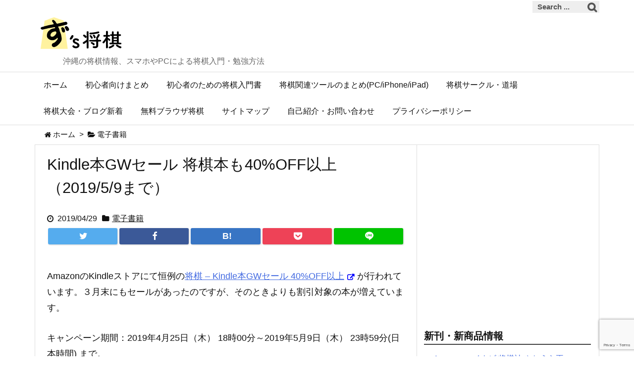

--- FILE ---
content_type: text/html; charset=UTF-8
request_url: https://shogi.zukeran.org/2019/04/29/kindle-20190509/
body_size: 36233
content:
<!DOCTYPE html>
<html lang="ja" itemscope itemtype="https://schema.org/WebPage">
<head prefix="og: http://ogp.me/ns# article: http://ogp.me/ns/article# fb: http://ogp.me/ns/fb#">
<meta charset="UTF-8" />
<meta http-equiv="X-UA-Compatible" content="IE=edge" />
<meta name="viewport" content="width=device-width, initial-scale=1, user-scalable=yes" />
<title>Kindle本GWセール 将棋本も40%OFF以上（2019/5/9まで） | ず’s 将棋</title><meta name='robots' content='max-image-preview:large' /><link rel="preload" as="style" type="text/css" href="https://shogi.zukeran.org/wp-content/themes/luxeritas/style.async.min.css?v=1765155754" /><link rel="preload" as="font" type="font/woff" href="https://shogi.zukeran.org/wp-content/themes/luxeritas/fonts/icomoon/fonts/icomoon.woff" crossorigin /><!-- Google Tag Manager --><script>(function(w,d,s,l,i){w[l]=w[l]||[];w[l].push({'gtm.start':
new Date().getTime(),event:'gtm.js'});var f=d.getElementsByTagName(s)[0],
j=d.createElement(s),dl=l!='dataLayer'?'&l='+l:'';j.async=true;j.src=
'https://www.googletagmanager.com/gtm.js?id='+i+dl;f.parentNode.insertBefore(j,f);
})(window,document,'script','dataLayer','GTM-TG29ZLC');</script><!-- End Google Tag Manager --><!-- Global site tag (gtag.js) - Google Analytics --><script async src="https://www.googletagmanager.com/gtag/js?id=G-E90ENEWCQE"></script><script>
  window.dataLayer = window.dataLayer || [];
  function gtag(){dataLayer.push(arguments);}
  gtag('js', new Date());
  gtag('config', 'G-E90ENEWCQE');
</script><!-- End Global site tag (gtag.js) - Google Analytics --><link rel="canonical" href="https://shogi.zukeran.org/2019/04/29/kindle-20190509/" /><link rel='shortlink' href='https://shogi.zukeran.org/?p=55410' /><link rel="pingback" href="https://shogi.zukeran.org/xmlrpc.php" /><link rel="author" href="https://shogi.zukeran.org/author/" /><link rel="alternate" type="application/rss+xml" title="ず’s 将棋 RSS Feed" href="https://shogi.zukeran.org/feed/" /><link rel="alternate" type="application/atom+xml" title="ず’s 将棋 Atom Feed" href="https://shogi.zukeran.org/feed/atom/" /><meta name="description" content="AmazonのKindleストアにて恒例の将棋 - Kindle本GWセール 40%OFF以上が行われています。３月末にもセールがあったのですが、そのときよりも割引対象の本が増えています。 キャンペー..." /><meta name="theme-color" content="#4285f4"><meta name="format-detection" content="telephone=no"><meta property="og:type" content="article" /><meta property="og:url" content="https://shogi.zukeran.org/2019/04/29/kindle-20190509/" /><meta property="og:title" content="Kindle本GWセール 将棋本も40%OFF以上（2019/5/9まで） | ず’s 将棋" /><meta property="og:description" content="AmazonのKindleストアにて恒例の将棋 - Kindle本GWセール 40%OFF以上が行われています。３月末にもセールがあったのですが、そのときよりも割引対象の本が増えて..." /><meta property="og:image" content="https://shogi.zukeran.org/wp-content/uploads/2019/04/20190509-amazon-300-270.png" /><meta property="og:image:width" content="300" /><meta property="og:image:height" content="270" /><meta property="og:site_name" content="ず’s 将棋" /><meta property="og:locale" content="ja_JP" /><meta property="fb:app_id" content="343348192439530" /><meta property="article:section" content="電子書籍" /><meta property="article:published_time" content="2019-04-29T18:16:41Z" /><meta property="article:modified_time" content="2019-04-29T18:27:22Z" /><meta name="twitter:card" content="summary" /><meta name="twitter:domain" content="shogi.zukeran.org" /><meta name="twitter:creator" content="@zu2" /><meta name="twitter:site" content="@zu2" /><style id='classic-theme-styles-inline-css'>
/*! This file is auto-generated */
.wp-block-button__link{color:#fff;background-color:#32373c;border-radius:9999px;box-shadow:none;text-decoration:none;padding:calc(.667em + 2px) calc(1.333em + 2px);font-size:1.125em}.wp-block-file__button{background:#32373c;color:#fff;text-decoration:none}
</style><style id='global-styles-inline-css'>
body{--wp--preset--color--black: #000000;--wp--preset--color--cyan-bluish-gray: #abb8c3;--wp--preset--color--white: #ffffff;--wp--preset--color--pale-pink: #f78da7;--wp--preset--color--vivid-red: #cf2e2e;--wp--preset--color--luminous-vivid-orange: #ff6900;--wp--preset--color--luminous-vivid-amber: #fcb900;--wp--preset--color--light-green-cyan: #7bdcb5;--wp--preset--color--vivid-green-cyan: #00d084;--wp--preset--color--pale-cyan-blue: #8ed1fc;--wp--preset--color--vivid-cyan-blue: #0693e3;--wp--preset--color--vivid-purple: #9b51e0;--wp--preset--gradient--vivid-cyan-blue-to-vivid-purple: linear-gradient(135deg,rgba(6,147,227,1) 0%,rgb(155,81,224) 100%);--wp--preset--gradient--light-green-cyan-to-vivid-green-cyan: linear-gradient(135deg,rgb(122,220,180) 0%,rgb(0,208,130) 100%);--wp--preset--gradient--luminous-vivid-amber-to-luminous-vivid-orange: linear-gradient(135deg,rgba(252,185,0,1) 0%,rgba(255,105,0,1) 100%);--wp--preset--gradient--luminous-vivid-orange-to-vivid-red: linear-gradient(135deg,rgba(255,105,0,1) 0%,rgb(207,46,46) 100%);--wp--preset--gradient--very-light-gray-to-cyan-bluish-gray: linear-gradient(135deg,rgb(238,238,238) 0%,rgb(169,184,195) 100%);--wp--preset--gradient--cool-to-warm-spectrum: linear-gradient(135deg,rgb(74,234,220) 0%,rgb(151,120,209) 20%,rgb(207,42,186) 40%,rgb(238,44,130) 60%,rgb(251,105,98) 80%,rgb(254,248,76) 100%);--wp--preset--gradient--blush-light-purple: linear-gradient(135deg,rgb(255,206,236) 0%,rgb(152,150,240) 100%);--wp--preset--gradient--blush-bordeaux: linear-gradient(135deg,rgb(254,205,165) 0%,rgb(254,45,45) 50%,rgb(107,0,62) 100%);--wp--preset--gradient--luminous-dusk: linear-gradient(135deg,rgb(255,203,112) 0%,rgb(199,81,192) 50%,rgb(65,88,208) 100%);--wp--preset--gradient--pale-ocean: linear-gradient(135deg,rgb(255,245,203) 0%,rgb(182,227,212) 50%,rgb(51,167,181) 100%);--wp--preset--gradient--electric-grass: linear-gradient(135deg,rgb(202,248,128) 0%,rgb(113,206,126) 100%);--wp--preset--gradient--midnight: linear-gradient(135deg,rgb(2,3,129) 0%,rgb(40,116,252) 100%);--wp--preset--font-size--small: 13px;--wp--preset--font-size--medium: 20px;--wp--preset--font-size--large: 36px;--wp--preset--font-size--x-large: 42px;--wp--preset--spacing--20: 0.44rem;--wp--preset--spacing--30: 0.67rem;--wp--preset--spacing--40: 1rem;--wp--preset--spacing--50: 1.5rem;--wp--preset--spacing--60: 2.25rem;--wp--preset--spacing--70: 3.38rem;--wp--preset--spacing--80: 5.06rem;--wp--preset--shadow--natural: 6px 6px 9px rgba(0, 0, 0, 0.2);--wp--preset--shadow--deep: 12px 12px 50px rgba(0, 0, 0, 0.4);--wp--preset--shadow--sharp: 6px 6px 0px rgba(0, 0, 0, 0.2);--wp--preset--shadow--outlined: 6px 6px 0px -3px rgba(255, 255, 255, 1), 6px 6px rgba(0, 0, 0, 1);--wp--preset--shadow--crisp: 6px 6px 0px rgba(0, 0, 0, 1);}:where(.is-layout-flex){gap: 0.5em;}:where(.is-layout-grid){gap: 0.5em;}body .is-layout-flow > .alignleft{float: left;margin-inline-start: 0;margin-inline-end: 2em;}body .is-layout-flow > .alignright{float: right;margin-inline-start: 2em;margin-inline-end: 0;}body .is-layout-flow > .aligncenter{margin-left: auto !important;margin-right: auto !important;}body .is-layout-constrained > .alignleft{float: left;margin-inline-start: 0;margin-inline-end: 2em;}body .is-layout-constrained > .alignright{float: right;margin-inline-start: 2em;margin-inline-end: 0;}body .is-layout-constrained > .aligncenter{margin-left: auto !important;margin-right: auto !important;}body .is-layout-constrained > :where(:not(.alignleft):not(.alignright):not(.alignfull)){max-width: var(--wp--style--global--content-size);margin-left: auto !important;margin-right: auto !important;}body .is-layout-constrained > .alignwide{max-width: var(--wp--style--global--wide-size);}body .is-layout-flex{display: flex;}body .is-layout-flex{flex-wrap: wrap;align-items: center;}body .is-layout-flex > *{margin: 0;}body .is-layout-grid{display: grid;}body .is-layout-grid > *{margin: 0;}:where(.wp-block-columns.is-layout-flex){gap: 2em;}:where(.wp-block-columns.is-layout-grid){gap: 2em;}:where(.wp-block-post-template.is-layout-flex){gap: 1.25em;}:where(.wp-block-post-template.is-layout-grid){gap: 1.25em;}.has-black-color{color: var(--wp--preset--color--black) !important;}.has-cyan-bluish-gray-color{color: var(--wp--preset--color--cyan-bluish-gray) !important;}.has-white-color{color: var(--wp--preset--color--white) !important;}.has-pale-pink-color{color: var(--wp--preset--color--pale-pink) !important;}.has-vivid-red-color{color: var(--wp--preset--color--vivid-red) !important;}.has-luminous-vivid-orange-color{color: var(--wp--preset--color--luminous-vivid-orange) !important;}.has-luminous-vivid-amber-color{color: var(--wp--preset--color--luminous-vivid-amber) !important;}.has-light-green-cyan-color{color: var(--wp--preset--color--light-green-cyan) !important;}.has-vivid-green-cyan-color{color: var(--wp--preset--color--vivid-green-cyan) !important;}.has-pale-cyan-blue-color{color: var(--wp--preset--color--pale-cyan-blue) !important;}.has-vivid-cyan-blue-color{color: var(--wp--preset--color--vivid-cyan-blue) !important;}.has-vivid-purple-color{color: var(--wp--preset--color--vivid-purple) !important;}.has-black-background-color{background-color: var(--wp--preset--color--black) !important;}.has-cyan-bluish-gray-background-color{background-color: var(--wp--preset--color--cyan-bluish-gray) !important;}.has-white-background-color{background-color: var(--wp--preset--color--white) !important;}.has-pale-pink-background-color{background-color: var(--wp--preset--color--pale-pink) !important;}.has-vivid-red-background-color{background-color: var(--wp--preset--color--vivid-red) !important;}.has-luminous-vivid-orange-background-color{background-color: var(--wp--preset--color--luminous-vivid-orange) !important;}.has-luminous-vivid-amber-background-color{background-color: var(--wp--preset--color--luminous-vivid-amber) !important;}.has-light-green-cyan-background-color{background-color: var(--wp--preset--color--light-green-cyan) !important;}.has-vivid-green-cyan-background-color{background-color: var(--wp--preset--color--vivid-green-cyan) !important;}.has-pale-cyan-blue-background-color{background-color: var(--wp--preset--color--pale-cyan-blue) !important;}.has-vivid-cyan-blue-background-color{background-color: var(--wp--preset--color--vivid-cyan-blue) !important;}.has-vivid-purple-background-color{background-color: var(--wp--preset--color--vivid-purple) !important;}.has-black-border-color{border-color: var(--wp--preset--color--black) !important;}.has-cyan-bluish-gray-border-color{border-color: var(--wp--preset--color--cyan-bluish-gray) !important;}.has-white-border-color{border-color: var(--wp--preset--color--white) !important;}.has-pale-pink-border-color{border-color: var(--wp--preset--color--pale-pink) !important;}.has-vivid-red-border-color{border-color: var(--wp--preset--color--vivid-red) !important;}.has-luminous-vivid-orange-border-color{border-color: var(--wp--preset--color--luminous-vivid-orange) !important;}.has-luminous-vivid-amber-border-color{border-color: var(--wp--preset--color--luminous-vivid-amber) !important;}.has-light-green-cyan-border-color{border-color: var(--wp--preset--color--light-green-cyan) !important;}.has-vivid-green-cyan-border-color{border-color: var(--wp--preset--color--vivid-green-cyan) !important;}.has-pale-cyan-blue-border-color{border-color: var(--wp--preset--color--pale-cyan-blue) !important;}.has-vivid-cyan-blue-border-color{border-color: var(--wp--preset--color--vivid-cyan-blue) !important;}.has-vivid-purple-border-color{border-color: var(--wp--preset--color--vivid-purple) !important;}.has-vivid-cyan-blue-to-vivid-purple-gradient-background{background: var(--wp--preset--gradient--vivid-cyan-blue-to-vivid-purple) !important;}.has-light-green-cyan-to-vivid-green-cyan-gradient-background{background: var(--wp--preset--gradient--light-green-cyan-to-vivid-green-cyan) !important;}.has-luminous-vivid-amber-to-luminous-vivid-orange-gradient-background{background: var(--wp--preset--gradient--luminous-vivid-amber-to-luminous-vivid-orange) !important;}.has-luminous-vivid-orange-to-vivid-red-gradient-background{background: var(--wp--preset--gradient--luminous-vivid-orange-to-vivid-red) !important;}.has-very-light-gray-to-cyan-bluish-gray-gradient-background{background: var(--wp--preset--gradient--very-light-gray-to-cyan-bluish-gray) !important;}.has-cool-to-warm-spectrum-gradient-background{background: var(--wp--preset--gradient--cool-to-warm-spectrum) !important;}.has-blush-light-purple-gradient-background{background: var(--wp--preset--gradient--blush-light-purple) !important;}.has-blush-bordeaux-gradient-background{background: var(--wp--preset--gradient--blush-bordeaux) !important;}.has-luminous-dusk-gradient-background{background: var(--wp--preset--gradient--luminous-dusk) !important;}.has-pale-ocean-gradient-background{background: var(--wp--preset--gradient--pale-ocean) !important;}.has-electric-grass-gradient-background{background: var(--wp--preset--gradient--electric-grass) !important;}.has-midnight-gradient-background{background: var(--wp--preset--gradient--midnight) !important;}.has-small-font-size{font-size: var(--wp--preset--font-size--small) !important;}.has-medium-font-size{font-size: var(--wp--preset--font-size--medium) !important;}.has-large-font-size{font-size: var(--wp--preset--font-size--large) !important;}.has-x-large-font-size{font-size: var(--wp--preset--font-size--x-large) !important;}
.wp-block-navigation a:where(:not(.wp-element-button)){color: inherit;}
:where(.wp-block-post-template.is-layout-flex){gap: 1.25em;}:where(.wp-block-post-template.is-layout-grid){gap: 1.25em;}
:where(.wp-block-columns.is-layout-flex){gap: 2em;}:where(.wp-block-columns.is-layout-grid){gap: 2em;}
.wp-block-pullquote{font-size: 1.5em;line-height: 1.6;}
</style><style id='luxech-inline-css'>
/*! Luxeritas WordPress Theme 3.5.6 - free/libre wordpress platform
 * @copyright Copyright (C) 2015 Thought is free. */*,*:before,*:after{box-sizing:border-box}@-ms-viewport{width:device-width}a:not([href]):not([tabindex]),a:not([href]):not([tabindex]):hover,a:not([href]):not([tabindex]):focus{color:inherit;text-decoration:none}a:not([href]):not([tabindex]):focus{outline:0}h1{font-size:2em;margin:.67em 0}small{font-size:80%}img{border-style:none;vertical-align:middle}hr{box-sizing:content-box;height:0;overflow:visible;margin-top:1rem;margin-bottom:1rem;border:0}pre{margin-top:0;margin-bottom:1rem;overflow:auto;-ms-overflow-style:scrollbar}code,pre{font-family:monospace,monospace;font-size:1em}ul ul,ol ul,ul ol,ol ol{margin-bottom:0}p{margin-top:0;margin-bottom:1rem}button{border-radius:0}button:focus{outline:1px dotted;outline:5px auto -webkit-focus-ring-color}input,button,select,optgroup,textarea{margin:0;font-family:inherit;font-size:inherit;line-height:inherit}button,input{overflow:visible}button,select{text-transform:none}button,html [type=button],[type=reset],[type=submit]{-webkit-appearance:button}button::-moz-focus-inner,[type=button]::-moz-focus-inner,[type=reset]::-moz-focus-inner,[type=submit]::-moz-focus-inner{padding:0;border-style:none}input[type=radio],input[type=checkbox]{box-sizing:border-box;padding:0}[type=number]::-webkit-inner-spin-button,[type=number]::-webkit-outer-spin-button{height:auto}[type=search]{outline-offset:-2px;-webkit-appearance:none}[type=search]::-webkit-search-cancel-button,[type=search]::-webkit-search-decoration{-webkit-appearance:none}textarea{overflow:auto;resize:vertical}label{display:inline-block;margin-bottom:.5rem}h1,h2,h3,h4,h5,h6{margin-top:0;margin-bottom:.5rem;font-family:inherit;font-weight:500;line-height:1.2;color:inherit}.container{width:100%;margin-right:auto;margin-left:auto}@media (min-width:768px){.container{max-width:720px}}@media (min-width:992px){.container{max-width:960px}}@media (min-width:1200px){.container{max-width:1140px}}.clearfix:after{display:block;clear:both;content:""}.pagination{display:-webkit-box;display:-ms-flexbox;display:flex;padding-left:0;list-style:none;border-radius:.25rem}table{border-collapse:collapse}caption{padding-top:.75rem;padding-bottom:.75rem;color:#6c757d;text-align:left;caption-side:bottom}th{text-align:left}*{margin:0;padding:0}a:hover,.term img,a:hover,.term img:hover{transition:opacity .3s,transform .5s}a:hover img{opacity:.8}hr{border-top:1px dotted #999}img,video,object,canvas,svg{max-width:100%;height:auto;box-sizing:content-box}.no-js img.lazy{display:none!important}pre,ul,ol{margin:0 0 1.6em}pre{margin-bottom:30px}blockquote,.wp-block-quote{display:block;position:relative;overflow:hidden;margin:1.6em 5px;padding:25px;font-size:14px;font-size:1.4rem;background:#fdfdfd;border:0;border-radius:6px;box-shadow:0 5px 5px 0 rgba(18,63,82,.035),0 0 0 1px rgba(176,181,193,.2)}blockquote:after{content:"\275b\275b";display:block;position:absolute;font-family:Arial,sans-serif;font-size:200px;line-height:1em;left:-25px;top:-15px;opacity:.04}blockquote cite,.wp-block-quote cite{display:block;text-align:right;font-family:serif;font-size:.9em;font-style:oblique}.wp-block-quote:not(.is-large):not(.is-style-large){border:0}blockquote ol:first-child,blockquote p:first-child,blockquote ul:first-child{margin-top:5px}blockquote ol:last-child,blockquote p:last-child,blockquote ul:last-child{margin-bottom:5px}[type=submit],[type=text],[type=email],.reply a{display:inline;line-height:1;vertical-align:middle;padding:12px 12px 11px;max-width:100%}.reply a,[type=submit],div[class$=-w] ul[class*=sns] li a,.widget_categories select,.widget_archive select{color:#333;font-weight:400;background:#fff;border:1px solid #ddd}div[class$=-w] ul[class*=sns] li a{color:#666;background:#fbfbfb;border:1px solid #ccc}option,textarea,[type=text],[type=email],[type=search]{color:inherit;background:#fff;border:1px solid #ddd}[type=search]{-webkit-appearance:none;outline-offset:-2px;line-height:1;border-radius:0}[type=search]::-webkit-search-cancel-button,[type=search]::-webkit-search-decoration{display:none}textarea{padding:8px;max-width:100%}.cboth{clear:both}.bold{font-weight:700}.wp-caption{margin-bottom:1.6em;max-width:100%}.wp-caption img[class*=wp-image-]{display:block;margin:0}.post .wp-caption-text,.post .wp-caption-dd{font-size:12px;font-size:1.2rem;line-height:1.5;margin:0;padding:.5em 0}.sticky .posted-on{display:none}.bypostauthor>article .fn:after{content:"";position:relative}.screen-reader-text{clip:rect(1px,1px,1px,1px);height:1px;overflow:hidden;position:absolute !important;width:1px}strong{font-weight:700}em{font-style:italic}.alignleft{display:inline;float:left}.alignright{display:inline;float:right}.aligncenter{display:block;margin-right:auto;margin-left:auto}blockquote.alignleft,.wp-caption.alignleft,img.alignleft{margin:.4em 1.6em 1.6em 0}blockquote.alignright,.wp-caption.alignright,img.alignright{margin:.4em 0 1.6em 1.6em}blockquote.aligncenter,.wp-caption.aligncenter,img.aligncenter{clear:both;margin-top:.4em;margin-bottom:1.6em}.wp-caption.alignleft,.wp-caption.alignright,.wp-caption.aligncenter{margin-bottom:1.2em}img[class*=wp-image-],img[class*=attachment-]{max-width:100%;height:auto}.wp-block-image{margin:0 0 1.6em}#head-in{padding-top:28px;background:#fff}.band{position:absolute;top:0;left:0;right:0}div[id*=head-band]{margin:auto;height:28px;line-height:28px;overflow:hidden;background:#fff;border-bottom:1px solid #ddd}.band-menu{position:relative;margin:auto}.band-menu ul{font-size:1px;margin:0 -5px 0 0;position:absolute;right:10px;list-style:none}.band-menu li{display:inline-block;vertical-align:middle;font-size:12px;font-size:1.2rem;margin:0 3px;line-height:1}.band-menu li a{color:#111;text-decoration:none}.band-menu li a:hover{color:#09f}.band-menu .menu-item a:before{display:inline;margin:5px;line-height:1;font-family:'Fontawesome';content:"\f0da";font-weight:900}div[id*=head-band] .snsf{display:block;min-width:28px;height:20px;margin:-2px -6px 0 0;text-align:center}div[id*=head-band] .snsf a{display:block;height:100%;width:100%;text-decoration:none;letter-spacing:0;font-family:Verdana,Arial,Helvetica,Roboto;padding:4px;border-radius:2px}#sitename{display:inline-block;max-width:100%;margin:0 0 12px;font-size:28px;font-size:2.8rem;line-height:1.4}#sitename a{color:inherit;text-decoration:none}.desc{line-height:1.4}.info{padding:20px 10px;overflow:hidden}.logo,.logo-up{margin:15px auto -10px auto;text-align:center}.logo-up{margin:15px auto 0 auto}#header .head-cover{margin:auto}#header #gnavi,#foot-in{margin:auto}#nav{margin:0;padding:0;border-top:1px solid #ddd;border-bottom:1px solid #ddd;position:relative;z-index:20}#nav,#gnavi ul,#gnavi li a,.mobile-nav{color:#111;background:#fff}#gnavi .mobile-nav{display:none}#gnavi .nav-menu{display:block}#gnavi ul{margin:0;text-indent:0;white-space:nowrap}#gnavi li,#gnavi li a{display:block;text-decoration:none;text-align:center}#gnavi li{float:left;position:relative;list-style-type:none}#gnavi li:hover>a,#gnavi li:hover>a>span,div.mobile-nav:hover,ul.mobile-nav li:hover{color:#fff;background:#09f}#gnavi li ul{display:none}#gnavi .current-menu-item>a,#gnavi .current-menu-ancestor>a,#gnavi .current_page_item>a,#gnavi .current_page_ancestor>a{background:none repeat scroll 0 0 #000;color:#fff}@media (min-width:992px){#gnavi ul{display:-webkit-box;display:-ms-flexbox;display:flex;-ms-flex-wrap:wrap;flex-wrap:wrap}#gnavi li{-webkit-box-flex:0 0 auto;-ms-flex:0 0 auto;flex:0 0 auto;min-width:1px;background:#09f}#gnavi div>ul>li{background:0 0}#gnavi li span{display:block}#gnavi div>ul>li>a>span{transition:.4s;border-bottom:0;padding:16px 18px}#gnavi li>ul{display:none;margin:0;padding:1px 0 0;border-right:1px solid #ddd;border-left:1px solid #ddd;background:0 0;position:absolute;top:100%;z-index:1}#gnavi li li{width:100%;min-width:160px}#gnavi li li span{border-bottom:1px solid #ddd;font-size:13px;font-size:1.3rem;padding:10px 15px;width:100%;text-align:left}#gnavi li li ul{padding:0;border-top:1px solid #ddd;overflow:hidden;top:-1px;left:100%}#gnavi ul ul>li[class*=children]>a>span:after{font-family:'Fontawesome';content:"\f0da";font-weight:900;position:absolute;right:6px}}@media (max-width:991px){#gnavi ul.mobile-nav{display:table;table-layout:fixed;width:100%;margin:0;border:0}#gnavi div.mobile-nav{display:block;padding:8px 20px;cursor:pointer}#gnavi .mobile-nav li{display:table-cell;text-align:center;padding:8px 10px;border:0;float:none}#gnavi .mobile-nav li i{font-size:18px;font-size:1.8rem;font-style:normal}#gnavi ul{display:none;border:0;border-bottom:solid 1px #ddd}#gnavi li{display:block;float:none;width:100%;padding-left:0;text-align:left;line-height:1.2;border-top:1px solid #ddd;list-style:disc inside}#gnavi li:hover>a>span{background:0 0}#gnavi p{font-size:12px;font-size:1.2rem;line-height:1;margin:6px 0 0}}#primary{border:1px solid transparent}#section,.grid{margin:0 10px 20px 0}.grid{padding:45px 68px;background:#fff;border:1px solid #ddd}#breadcrumb{margin:20px 0 15px;padding:10px}#breadcrumb,#breadcrumb a{color:#111;text-decoration:none}#breadcrumb a:hover{text-decoration:underline}#breadcrumb h1,#breadcrumb li{display:inline;list-style-type:none;font-size:13px;font-size:1.3rem}#breadcrumb i{margin-right:3px}#breadcrumb i.arrow{margin:0 8px}.term{margin-right:10px}.term img{float:left;max-width:40%;height:auto;margin-bottom:15px;background:inherit;border:1px solid #ddd;border-radius:4px;box-shadow:0 0 2px 1px rgba(255,255,255,1) inset}.term img:hover{border-color:#06c}#related .term img{padding:1px;width:100px;height:100px}.read-more-link,.read-more-link i{text-decoration:underline}#list .toc{margin:0 0 25px}#list .excerpt{margin:0 0 12px;line-height:1.8}.exsp{display:inline}#list .read-more{clear:both;line-height:1;margin:35px 0 30px;text-align:right}#list .read-more{margin:0}@media (max-width:575px){.read-more-link{color:inherit;background:#fafafa;border:1px solid #aaa}.read-more-link:hover{color:#dc143c;background:#f0f0f0;text-decoration:none}}.meta,.post .meta{margin:0;font-size:14px;font-size:1.4rem;color:#111;margin-bottom:35px;line-height:1.6;vertical-align:middle;padding:16px 0}.meta a{color:#111;text-decoration:underline}.meta i{margin:0 5px 0 10px}.meta i:first-child{margin-left:0}.meta-box{margin:30px 10px}.toc .meta-u,.post .meta-u{line-height:1.4;background:0 0;border:0;margin:0 0 10px;padding:0}.post .meta-u{overflow:hidden;text-align:right}#paging{margin:auto;text-align:center}#paging ul{padding:0}#paging i{font-weight:700}#paging .not-allow i{font-weight:400;opacity:.3}.pagination{display:-webkit-box;display:-ms-flexbox;display:flex;-webkit-box-pack:center;-ms-flex-pack:center;justify-content:center;margin:0}.pagination li{-webkit-box-flex:1 1 42px;-ms-flex:1 1 42px;flex:1 1 42px;max-width:42px;min-width:27px;float:left}.pagination>li>a,.pagination>li>span{display:inline-block;width:100%;padding:6px 0;color:inherit;background:#fff;border:1px solid #ddd;border-right:0}.pagination>li:last-child>a,.pagination>li:last-child>span,.pagination>.not-allow:first-child>span:hover{border-right:1px solid #ddd}.pagination>.active>span,.pagination>li>a:hover{color:#fff;background:#dc143c}.pagination>.active>span:hover,.pagination>.not-allow>span:hover{cursor:text}.post #paging{margin:20px 0 40px}.post{font-size:16px;font-size:1.6rem;padding-bottom:10px;line-height:1.8}.post p{margin:0 0 1.6em}.post a{text-decoration:underline}.post h2,.post h3,.post h4,.post h5,.post h6{line-height:1.4;margin-top:35px;margin-bottom:30px}.post h1:first-child{margin-top:0}.post h2:first-child,.post h3:first-child{margin-top:30px}.post h2{border-left:8px solid #999;font-size:24px;font-size:2.4rem;padding:8px 20px}.post h3{font-size:22px;font-size:2.2rem;padding:2px 15px;margin-left:5px;border-left:2px #999 solid}.post h4{font-size:18px;font-size:1.8rem;padding:0 12px;border:0;border-left:solid 12px #999}.post table{margin-bottom:30px}.post td,.post th{padding:8px 10px;border:1px solid #ddd}.post th{text-align:center;background:#f5f5f5}.post ul,.post ol{padding:0 0 0 30px}.post .vcard{text-align:right}.post .vcard i{margin-right:8px}.entry-title,#front-page-title{font-size:28px;font-size:2.8rem;line-height:1.5;background:0 0;border:none;margin:0 0 10px;padding:0}.entry-title a{color:inherit;text-decoration:none}.entry-title a:hover{color:#dc143c}#sns-tops{margin:-25px 0 45px}#sns-bottoms{margin:16px 0 0}#bottom-area #sns-bottoms{margin-bottom:0}.sns-msg h2{display:inline-block;margin:0 0 0 5px;padding:0 8px;line-height:1;font-size:16px;font-size:1.6rem;background:0 0;border:none;border-bottom:5px solid #ccc}#pnavi{clear:both;padding:0;border:1px solid #ddd;background:#fff;height:auto;overflow:hidden}#pnavi .next,#pnavi .prev{position:relative}#pnavi .next{text-align:right;border-bottom:1px solid #ddd}#pnavi i{font-size:22px;font-size:2.2rem}#pnavi .next-arrow,#pnavi .prev-arrow{font-size:16px;font-size:1.6rem;position:absolute;top:10px}#pnavi .next-arrow{left:20px}#pnavi .prev-arrow{right:20px}#pnavi .ntitle,#pnavi .ptitle{margin-top:32px}#pnavi img{height:100px;width:100px;border:1px solid #ddd;border-radius:8px}#pnavi a{display:block;padding:15px 30px;overflow:hidden;text-decoration:none;color:#999;min-height:132px}#pnavi a:hover{color:#dc143c}#pnavi a>img,#pnavi a:hover>img{transition:opacity .4s,transform .4s}#pnavi a:hover>img{border-color:#337ab7}#pnavi .block-span{display:block;margin-top:35px}#pnavi .next img,#pnavi .no-img-next i{float:right;margin:0 0 0 10px}#pnavi .prev img,#pnavi .no-img-prev i{float:left;margin:0 10px 0 0}#pnavi i.navi-home,#pnavi .no-img-next i,#pnavi .no-img-prev i{height:100px}#pnavi i.navi-home{font-size:96px;padding:2px 0 2px 25px}#pnavi .no-img-next i,#pnavi .no-img-prev i{font-size:70px;padding:15px 0 15px 25px}@media (min-width:1200px),(min-width:540px) and (max-width:991px){#pnavi .next,#pnavi .prev,#pnavi .next a,#pnavi .prev a{padding-bottom:32767px;margin-bottom:-32752px}#pnavi .next,#pnavi .prev{margin-bottom:-32767px;width:50%}#pnavi .next{float:right;border-left:1px solid #ddd}}.related,.discussion,.tb{font-size:24px;font-size:2.4rem;line-height:2;margin:0 0 15px}.related i,.discussion i,.tb i{margin-right:10px}#related{padding:0}#related .term img{float:left;margin:8px 10px 8px 0}#related h3{font-size:16px;font-size:1.6rem;font-weight:700;padding:0;margin:10px 0 10px 10px;border:none}#related h3 a{color:inherit;text-decoration:none;line-height:1.6}#related h3 a:hover{color:#09f}#related .toc{padding:10px 0;border-top:1px dotted #ccc}#related .toc:first-child{border-top:none}#related p{margin:10px;font-size:13px;font-size:1.3rem}#related .excerpt p{opacity:.7}#comments h3{font-size:16px;font-size:1.6rem;border:none;padding:10px 0;margin-bottom:10px}#comments h3 i{font-size:22px;font-size:2.2rem;margin-right:10px}.comments-list,.comments-list li{border-bottom:1px solid #ddd}.comments-list li{margin-bottom:20px}.comments-list .comment-body{padding-bottom:20px}.comments-list li:last-child{margin-bottom:0;padding-bottom:0;border:none}#comments p{font-size:14px;font-size:1.4rem;margin:20px 0}#comments label{display:block}.comment-author.vcard .avatar{display:block;float:left;margin:0 10px 20px 0}.comment-meta{margin-bottom:40px}.comment-meta:after{content:" ";clear:both}.fn{line-height:1.6;font-size:15px;font-size:1.5rem}.says{margin-left:10px}.commentmetadata{font-size:14px;font-size:1.4rem;height:15px;padding:10px 10px 10px 0}.reply a{display:block;text-decoration:none;text-align:center;width:65px;margin:0 0 0 auto}.comments-list{padding-left:0;list-style-type:none}.comments-list li.depth-1>ul.children{padding-left:30px}.comments-list li{list-style-type:none}#comments .no-comments{margin:0 0 20px;padding:10px 20px 30px;border-bottom:1px solid #ddd}#c-paging{text-align:center;padding:0 0 20px;border-bottom:1px solid #ccc}#respond{font-size:16px;font-size:1.6rem}#commentform .tags{padding:10px;font-size:13px;font-size:1.3rem}#comments textarea{margin-bottom:10px;width:100%}#comments .form-submit{margin:0}#comments [type=submit]{color:#fff;background:#666;padding:18px 18px 17px}#comments [type=submit]:hover{background:#dc143c}#trackback input{width:100%;margin:0 0 10px}#list-title{margin:0 0 40px;font-size:28px;font-size:2.8rem;font-weight:400}#section .grid #list-title{margin:0}div[id*=side-],#col3{padding:20px 0;border:1px solid #ddd;background:#fff}#side .widget,#col3 .widget{word-break:break-all;margin:0 6px;padding:20px 7px;border:1px solid transparent}#side ul,#col3 ul{margin-bottom:0}#side ul li,#col3 ul li{list-style-type:none;line-height:2;margin:0;padding:0}#side ul li li,#col3 ul li li{margin-left:16px}#side h3,#col3 h3,#side h4,#col3 h4{font-size:18px;font-size:1.8rem;font-weight:700;color:#111;margin:4px 0 20px;padding:4px 0}.search-field{border:1px solid #bbb}#wp-calendar{background:#fff}#wp-calendar caption{color:inherit;background:#fff}#wp-calendar #today{background:#ffec67}#wp-calendar .pad{background:#fff9f9}#footer{clear:both;background:#fff;border-top:1px solid #ddd;z-index:10}.row{margin:0}#foot-in{padding:25px 0}#foot-in a{color:#111}#foot-in h4{font-size:18px;font-size:1.8rem;font-weight:700;margin:15px 0;padding:4px 10px;border-left:8px solid #999}#foot-in ul li{list-style-type:none;line-height:1.8;margin:0 10px;padding:0}#foot-in ul li li{margin-left:15px}#copyright{font-size:12px;font-size:1.2rem;padding:20px 0;color:#111;background:#fff;clear:both}#footer .copy{font-size:12px;font-size:1.2rem;line-height:1;margin:20px 0 0;text-align:center}#footer .copy a{color:inherit}#footer #thk{margin:20px 0;font-size:11px;font-size:1.1rem;word-spacing:-1px}#page-top{position:fixed;bottom:20px;right:20px;font-weight:700;background:#656463;text-decoration:none;color:#fff;padding:16px 20px;text-align:center;display:none;opacity:.5;cursor:pointer;z-index:30}#page-top:hover{text-decoration:none;opacity:1}.i-video,.i-embed{display:block;position:relative;overflow:hidden}.i-video{padding-top:25px;padding-bottom:56.25%}.i-video iframe,.i-video object,.i-video embed{position:absolute;top:0;left:0;height:100%;width:100%}.i-embed iframe{width:100%}.head-under{margin-top:20px}.head-under,.post-title-upper,.post-title-under{margin-bottom:20px}.posts-under-1{padding:20px 0}.posts-under-2{padding-bottom:40px}#sitemap li{border-left:1px solid #000}.recentcomments a{display:inline;padding:0;margin:0}#main{-webkit-box-flex:0 1 772px;-ms-flex:0 1 772px;flex:0 1 772px;max-width:772px;min-width:1px;float:left}#side{-webkit-box-flex:0 0 366px;-ms-flex:0 0 366px;flex:0 0 366px;width:366px;min-width:1px;float:right}@media (min-width:992px){#primary,#field{display:-webkit-box;display:-ms-flexbox;display:flex}#breadcrumb,.head-cover{display:block !important}#sitename img{margin:0}}@media screen and (min-width:768px){.logo,#head-band-in,div[id*=head-band] .band-menu,#header .head-cover,#header #gnavi,#foot-in{max-width:720px}}@media screen and (min-width:992px){.logo,#head-band-in,div[id*=head-band] .band-menu,#header .head-cover,#header #gnavi,#foot-in{max-width:960px}}@media screen and (min-width:992px) and (max-width:1199px){#main{-webkit-box-flex:0 1 592px;-ms-flex:0 1 592px;flex:0 1 592px;max-width:592px;min-width:1px}}@media screen and (min-width:1200px){.logo,#head-band-in,div[id*=head-band] .band-menu,#header .head-cover,#header #gnavi,#foot-in{max-width:1140px}#list .term img{width:auto;height:auto;margin-right:20px}}@media screen and (max-width:1199px){#list .term img{max-width:40%;height:auto;margin-right:20px}}@media print,(max-width:991px){#primary,#main,#side{display:block;width:100%;float:none;clear:both}div[id*=head-band]{padding:0 5px}#header #gnavi{padding-left:0;padding-right:0}#main{margin-bottom:30px}#section{margin-right:0}.grid,#side .widget,#col3 .widget{padding-left:20px;padding-right:20px}.grid{margin:0 0 20px}#side .widget,#col3 .widget{margin-left:0;margin-right:0}#related .toc{margin-right:15px}.comments-list li.depth-1>ul.children{padding-left:0}#foot-in{padding:0}#foot-in .col-xs-4,#foot-in .col-xs-6,#foot-in .col-xs-12{display:none}div[id*=side-]{margin-bottom:20px}#side-scroll{max-width:32767px}}@media (max-width:575px){.grid,#side .widget,#col3 .widget{padding-left:7px;padding-right:7px}.meta,.post .meta{font-size:12px;font-size:1.2rem}#list .term img{max-width:30%;height:auto;margin:0 15px 25px 0}#list .excerpt{padding-left:0;margin:0 0 40px}.excerpt p{display:inline}.excerpt br{display:none}.read-more-link{display:block;clear:both;padding:12px;font-size:12px;font-size:1.2rem;text-align:center;white-space:nowrap;overflow:hidden}.read-more-link,.read-more-link i{text-decoration:none}#list .term img{margin-bottom:30px}#list .read-more-link{margin:20px 0 0}#sitename{font-size:22px;font-size:2.2rem}.entry-title,#front-page-title,.post h2,.post h3,.related,.discussion,.tb{font-size:18px;font-size:1.8rem}#page-top{font-size:20px;font-size:2rem;padding:8px 14px}.ptop{display:none}}div[class*=snsf-]{margin:2px 0 0;padding:0}div[class*=snsf-] .clearfix{padding:0}div[class*=snsf-] i,div[class*=snsf-] svg{max-width:16px}.snsname,.cpname{margin-left:5px}.snsfb{display:-webkit-box;display:-ms-flexbox;display:flex;flex-wrap:wrap;justify-content:space-between}.snsf-c li,.snsf-w li{-webkit-box-flex:1;-ms-flex:1;flex:1 1 auto;list-style:none;vertical-align:middle;text-align:center;color:#fff;padding:1px 2px;margin-bottom:2px;white-space:nowrap;cursor:pointer}.snsf-c .snsfb li a,.snsf-w .snsfb li a{padding:9px 0 10px}.snsf-c a,.snsf-w a,.snsf-c .snsfcnt,.snsf-w .snsfcnt{display:block;font-family:Verdana,Arial,Helvetica,Roboto;text-align:center;text-decoration:none;width:100%;border-radius:2px}.snsf-c .fa-hatena,.snsf-w .fa-hatena{font-weight:700;font-family:Verdana,Arial,Helvetica,Roboto}.snsf-c a,.snsf-c a:hover,.snsf-w a,.snsf-w a:hover{position:relative;line-height:1;padding:10px 0;color:#fff}.snsf-c .snsfb li a,.snsf-w .snsfb li a{font-family:Verdana,Arial,Helvetica,Roboto;font-size:1.3rem;letter-spacing:-1px}.snsf-c .snsfb li a{box-shadow:0 1px 4px 0 rgba(0,0,0,.2)}.snsf-w .snsfb li a{box-sizing:border-box;border:1px solid #ddd}.snsf-c .snsfb li a:hover{opacity:.6}.snsf-w .snsfb li a:hover{background:#f8f8f8;opacity:.7}.snsf-c .snsfb i,.snsf-w .snsfb i{margin-right:3px}.snsfcnt{display:block;position:absolute;right:0;top:-18px;padding:3px 0;font-size:1.1rem;background:#fffefd}.snsf-c .snsfcnt{color:#333;border:2px solid #ddd}.snsf-w .snsfcnt{box-sizing:content-box;top:-18px;left:-1px;border:1px solid #ddd;border-radius:2px 2px 0 0;color:#333}.snsfcnt i{margin:0 !important}.snsf-c .twitter a{background:#55acee}.snsf-c .facebook a{background:#3b5998}.snsf-c .linkedin a{background:#0479b4}.snsf-c .pinit a{background:#bd081c}.snsf-c .hatena a{background:#3875c4}.snsf-c .pocket a{background:#ee4257}.snsf-c .line a{background:#00c300}.snsf-c .rss a{background:#fe9900}.snsf-c .feedly a{background:#87bd33}.snsf-c .cp-button a{background:#56350d}.snsf-c .twitter .snsfcnt{border-color:#55acee}.snsf-c .facebook .snsfcnt{border-color:#3b5998}.snsf-c .linkedin .snsfcnt{border-color:#0479b4}.snsf-c .pinit .snsfcnt{border-color:#bd081c}.snsf-c .hatena .snsfcnt{border-color:#3875c4}.snsf-c .pocket .snsfcnt{border-color:#ee4257}.snsf-c .line .snsfcnt{border-color:#00c300}.snsf-c .rss .snsfcnt{border-color:#fe9900}.snsf-c .feedly .snsfcnt{border-color:#87bd33}.snsf-c .cp-button .snsfcnt{border-color:#56350d}.snsf-w .snsfb .twitter a{color:#55acee}.snsf-w .snsfb .facebook a{color:#3b5998}.snsf-w .snsfb .linkedin a{color:#0479b4}.snsf-w .snsfb .pinit a{color:#bd081c}.snsf-w .snsfb .hatena a{color:#3875c4}.snsf-w .snsfb .pocket a{color:#ee4257}.snsf-w .snsfb .line a{color:#00c300}.snsf-w .snsfb .rss a{color:#fe9900}.snsf-w .snsfb .feedly a{color:#87bd33}.snsf-w .snsfb .cp-button a{color:#56350d}@media screen and (max-width:765px){div[class*=snsf-] .snsname{display:none}}@media screen and (min-width:992px){.snsfb li.line-sm{display:none !important}}@media screen and (max-width:991px){.snsfb li.line-pc{display:none !important}}div[class*=snsi-]{margin:5px 0 0;padding:0}div[class*=snsi-] .clearfix{padding:0}div[class*=snsi-] i{max-width:16px;font-size:12px}.snsib{display:-webkit-box;display:-ms-flexbox;display:flex;flex-wrap:wrap;justify-content:space-between}.snsi-c li,.snsi-w li{-webkit-box-flex:1;-ms-flex:1;flex:1;list-style:none;vertical-align:middle;color:#fff;padding:1px 2px;margin-bottom:2px;white-space:nowrap;cursor:pointer}.snsi-c .snsib li a,.snsi-w .snsib li a{padding:5px 0}.snsi-c a,.snsi-w a,.snsi-c .snsicnt,.snsi-w .snsicnt{display:inline-block;white-space:nowrap;font-family:Verdana,Arial,Helvetica,Roboto;text-align:center;text-decoration:none;padding:0;width:100%}.snsi-c .fa-hatena,.snsi-w .fa-hatena{font-weight:700;font-family:Verdana,Arial,Helvetica,Roboto}.snsi-c a,.snsi-c a:hover,.snsi-w a,.snsi-w a:hover{position:relative;line-height:1;color:#fff;border-radius:3px}.snsi-c .snsib li a{box-shadow:1px 1px 3px 0 rgba(0,0,0,.2)}.snsi-w .snsib li a{border:1px solid #ddd}.snsi-c .snsib li a:hover{opacity:.6}.snsi-w .snsib li a:hover{background:#f8f8f8;opacity:.7}.snsi-c .snsib i,.snsi-w .snsib i{margin-right:5px}.snsicnt{width:26%!important;height:16px;margin:0 auto;padding:2px 0 2px 0!important;font-size:1.2rem;color:#ddd}.snsi-w .snsicnt{color:#aaa}div[class*=snsi-] i:not(.fa-spinner){display:inline-block;margin:3px 3px 3px 5px;font-size:1.6rem}.snsi-c .twitter a{background:#55acee}.snsi-c .facebook a{background:#3b5998}.snsi-c .linkedin a{background:#0479b4}.snsi-c .pinit a{background:#bd081c}.snsi-c .hatena a{background:#3875c4}.snsi-c .pocket a{background:#ee4257}.snsi-c .line a{background:#00c300}.snsi-c .rss a{background:#fe9900}.snsi-c .feedly a{background:#87bd33}.snsi-c .cp-button a{background:#56350d}.snsi-w .snsib .twitter a{color:#55acee}.snsi-w .snsib .facebook a{color:#3b5998}.snsi-w .snsib .linkedin a{color:#0479b4}.snsi-w .snsib .pinit a{color:#bd081c}.snsi-w .snsib .hatena a{color:#3875c4}.snsi-w .snsib .pocket a{color:#ee4257}.snsi-w .snsib .line a{color:#00c300}.snsi-w .snsib .rss a{color:#fe9900}.snsi-w .snsib .feedly a{color:#87bd33}.snsi-w .snsib .cp-button a{color:#56350d}@media screen and (min-width:992px){.snsib li.line-sm{display:none !important}}@media screen and (max-width:991px){.snsib li.line-pc{display:none !important}}.blogcard{margin:0 0 1.6em}.blogcard p{font-size:1.6rem;line-height:1.6;margin:0 0 .5em}.blogcard a{font-size:1.4rem}a.blogcard-href{display:block;position:relative;padding:20px;border:1px solid #ddd;background:#fff;color:#111;text-decoration:none;max-width:540px;min-height:140px;transition:transform .4s ease}a.blogcard-href:hover{color:#ff811a;background:#fcfcfc;box-shadow:3px 3px 8px rgba(0,0,0,.2);transform:translateY(-4px)}p.blog-card-title{color:#111;font-weight:700}p.blog-card-desc{font-size:.9em;color:#666}.blogcard-img{float:right;margin:0 0 15px 20px}p.blogcard-link{clear:both;font-size:.8em;color:#999;margin:15px 0 0}img.blogcard-icon,amp-img.blogcard-icon{display:inline-block;width:18px;height:18px}#thk-new{margin:-10px 0 0}#thk-new .term img,#thk-new .term amp-img{margin:0 10px 0 0;padding:1px;width:100px;height:100px}#thk-new .excerpt p{display:block;margin:0;padding:0;font-size:1.2rem;line-height:1.4}#thk-new p.new-title{font-size:1.4rem;font-weight:700;line-height:1.4;padding:0;margin:0 0 14px;text-decoration:none}#thk-new .toc{padding:15px 0;border-bottom:1px dotted #ccc}#thk-new .toc:last-child{margin-bottom:0;padding-bottom:0;border-style:none}ul#thk-rcomments{margin-top:-5px;margin-left:5px}#thk-rcomments li,#thk-rcomments li a{background:0 0;font-size:1.2rem}#thk-rcomments li.recentcomments{margin:0;padding:0 0 15px;border-bottom:1px dotted #ddd}#thk-rcomments li a{text-decoration:underline}#thk-rcomments li:last-child{border-bottom:none}#thk-rcomments .comment_post{margin-left:10px}#thk-rcomments .widget_comment_author,#thk-rcomments .widget_comment_author a{margin:auto 0;padding:16px 0 0;min-height:40px;color:#767574;font-size:1.2rem;font-weight:700;line-height:1.5;overflow:hidden}#thk-rcomments .widget_comment_author img,#thk-rcomments .widget_comment_author amp-img{float:left;vertical-align:middle;margin:0 5px 0 0}#thk-rcomments .widget_comment_author span{display:block;margin:auto 0;overflow:hidden}#thk-rcomments [class*=fa-comment]{margin-right:5px;color:red}#thk-rcomments .fa-angle-double-right{margin-right:5px}#thk-rcomments .comment_excerpt{margin:10px 0 10px 10px;font-size:1.2rem;line-height:1.8}#thk-rcomments .comment_post{margin:0 0 0 15px}.ps-widget{margin:0;padding:0;width:100%;overflow:hidden}p.ps-label{text-align:left;margin:0 auto 5px auto;font-size:1.4rem}.ps-widget{display:inline-block}.rectangle-1-row{margin-bottom:10px}.rectangle-1-col{margin-right:10px}.ps-250-250{max-width:250px;max-height:250px}.ps-300-250{max-width:300px;max-height:250px}.ps-336-280{max-width:336px;max-height:280px}.ps-120-600{max-width:120px;max-height:600px}.ps-160-600{max-width:160px;max-height:600px}.ps-300-600{max-width:300px;max-height:600px}.ps-468-60{max-width:468px;max-height:60px}.ps-728-90{max-width:728px;max-height:90px}.ps-970-90{max-width:970px;max-height:90px}.ps-970-250{max-width:970px;max-height:250px}.ps-320-100{max-width:320px;max-height:100px}.ps-col{max-width:690px}@media (min-width:541px) and (max-width:1200px){.rectangle-1-col,.rectangle-2-col{margin:0 0 10px}rectangle-2-col{margin-bottom:20px}.ps-col{max-width:336px}}@media (max-width:991px){.ps-120-600,.ps-160-600,.ps-300-600{max-width:300px;max-height:600px}.ps-728-90,.ps-970-90,.ps-970-250{max-width:728px;max-height:90px}}@media (max-width:767px){.ps-728-90,.ps-970-90,.ps-970-250{max-width:468px;max-height:60px}}@media (max-width:1200px){.rectangle-2-col,.rectangle-2-row{display:none}div.ps-widget{max-width:336px;max-height:none}.ps-col{max-width:336px}p.ps-728-90,p.ps-970-90,p.ps-970-250,div.ps-728-90,div.ps-970-90,div.ps-970-250{max-width:320px;max-height:100px}}div.ps-wrap{max-height:none}p.al-c,div.al-c{text-align:center;margin-left:auto;margin-right:auto}#head-search{float:right;margin:0;padding:0;height:100%;font-size:1px;white-space:nowrap}#head-search form{position:relative;display:inline-block;margin:0;line-height:1;vertical-align:middle;background-color:rgba(200,200,200,.3)}#head-search form:hover{transition:all ease-in-out .4s}#head-search input[type=text]:focus{color:#000;background-color:rgba(255,255,255,1)}#head-search input[type=text],#head-search button[type=submit]{color:#888;background:0 0;border:none;height:24px}#head-search input[type=text]{margin:0 -5px 0 0;padding:0 10px;transition:all ease-in-out .4s;font-size:1.3rem;font-weight:700;width:140px}#head-search button[type=submit]{cursor:pointer;font-size:1.8rem;position:absolute;top:0;right:0;padding:0;margin:0 0 0 -30px;width:30px}#head-search button[type=submit]:before{font-family:'Fontawesome';content:"\f002";font-weight:900}.head-search-field::-webkit-input-placeholder{color:#888}.head-search-field::-moz-placeholder{color:#888}.head-search-field:-moz-placeholder{color:#888}.head-search-field:-ms-input-placeholder{color:#888}.head-search-field:placeholder-shown{color:#888}.band-menu ul{right:150px;transition:all ease-in-out .4s}@media screen and (max-width:575px){.band-menu ul{top:38px;right:5px;margin:0}div[id*=head-band]{height:72px}#head-search button[type=submit]{display:block;right:5px;height:32px}#head-search{padding:5px 0}#head-search,#head-search form,#head-search input[type=text]{display:block;min-width:100%;width:100%;height:32px;transition:all ease-in-out .4s}}#layer li a{text-align:left;padding:10px;font-size:1.3rem;margin:0;padding-left:20px;width:100%}#layer li a:hover{text-decoration:none}#layer li a:before{font-family:'Fontawesome';content:"\f0da";font-weight:900;padding-right:10px}#layer li[class*=children] span{pointer-events:none}#layer li[class*=children] a{padding-left:16px}#layer li[class*=children] li a{padding-left:35px}#layer li li[class*=children] a{padding-left:32px}#layer li li[class*=children] li a{padding-left:55px}#layer li ul{border-bottom:0}#layer li li a:before{content:"-"}#layer li li li a:before{content:"\0b7"}#close{position:fixed;top:10px;right:10px;width:34px;height:34px;box-sizing:content-box;color:#fff;background:#000;border:2px solid #ddd;border-radius:4px;opacity:.7;text-align:center;cursor:pointer;z-index:1200}#close i,#close svg{font-size:20px;margin:7px 0}#close:hover{opacity:1}#sform{display:none;position:absolute;top:0;left:0;right:0;width:98%;height:48px;max-width:600px;margin:auto;padding:2px;background:rgba(0,0,0,.5);border-radius:6px;z-index:1200}#sform .search-form{position:relative;width:100%;margin:auto;border-radius:6px}#sform .search-field{height:44px;border-radius:4px;font-size:18px}#sform .search-submit{border-radius:4px;height:40px}html{overflow:auto;overflow-y:scroll;-webkit-text-size-adjust:100%;-ms-text-size-adjust:100%;-ms-overflow-style:scrollbar;-webkit-tap-highlight-color:transparent;font-size:70%!important}#list .posts-list-middle-widget{padding:15px}.info{padding:5px 10px 0}.grid{padding-top:16px;padding-bottom:16px}#section,.grid,#sidebar,#sidebar-2{margin-right:0;margin-left:0}div[id*=side-]{border:none}#bottom-area{border:none;background:0 0}#side,#col3{border:1px solid #ddd}#side,#col3{background:0 0}div[id*=side-]{background:0 0}#side,#col3{background:#fff}body{overflow:hidden;font-family:sans-serif;font-weight:400;color:#111;background:#fff}a{word-break:break-all;text-decoration:none;background-color:transparent;-webkit-text-decoration-skip:objects;color:#4169e1}a:hover{text-decoration:none;color:#dc143c}body,li,pre,blockquote{font-size:1.4rem}div[id*=head-band]{border-bottom-width:0}#head-search input[type=text],#head-search button[type=submit]{color:#555}.head-search-field::-webkit-input-placeholder{color:#555}.head-search-field::-moz-placeholder{color:#555}.head-search-field:-moz-placeholder{color:#555}.head-search-field:-ms-input-placeholder{color:#555}.head-search-field:placeholder-shown{color:#555}.blogcard-img{float:left;margin:0 20px 15px 0}.ext_icon:after{margin:6px;vertical-align:-.1em;font-size:.8em;font-family:"Fontawesome";font-weight:900;content:"\f360";color:#00f}.home #bottom-area #paging{margin-bottom:30px}@media (min-width:576px){#list .excerpt{overflow:hidden}.post li{font-size:1.6rem}}@media (min-width:992px){#side{-ms-flex-preferred-size:366px;flex-basis:366px;width:366px}#side{border:1px solid #ddd}#primary{overflow:hidden;border:1px solid #ddd;background:0 0}#section,#list>.grid:first-child,#core.grid,#side,#side .widget:first-child{border-top:none}#main{margin:0 -1px}#primary,#section{border-bottom:none}#core,#section{border-left:none}#side{border-bottom:none;border-right:none}#side-scroll{border-top:0;padding-top:0}#primary{background:#fff}#primary{-webkit-box-align:stretch;-ms-flex-align:stretch;align-items:stretch}#sidebar,#sidebar-2{display:-webkit-box;display:-ms-flexbox;display:flex;-webkit-box-flex:0 0 auto;-ms-flex:0 0 auto;flex:0 0 auto;-webkit-box-align:stretch;-ms-flex-align:stretch;align-items:stretch}#side,#col3{-webkit-box-align-self:stretch;-ms-flex-align-self:stretch;align-self:stretch}div[id*=side-]{border-bottom:0}}@media (min-width:1200px){#section,.grid,#sidebar,#sidebar-2{margin-left:0;margin-right:0}}@media (min-width:1310px){.container{width:1280px;max-width:1280px}.logo,#header .head-cover,#header #gnavi,#head-band-in,#foot-in,div[id*=head-band] .band-menu{width:1280px;max-width:100%}#main{-webkit-box-flex:0 1 868px;-ms-flex:0 1 868px;flex:0 1 868px;max-width:868px;min-width:1px;float:left}#side{-webkit-box-flex:0 0 412px;-ms-flex:0 0 412px;flex:0 0 412px;width:412px;min-width:1px;float:right}#side .widget{margin:0 18px;padding:20px 18px}}@media (max-width:991px){#section{border:none}div[id*=side-]{margin-bottom:0}#side{padding-bottom:15px;margin-bottom:0}}@media (max-width:575px){#head-in{padding-top:86px}div[id*=head-band]{height:86px;line-height:48px}}@media (min-width:992px) and (max-width:1309px){.grid{padding-left:25px;padding-right:25px}#side .widget{margin:0 6px;padding:20px 7px}}@media (min-width:992px) and (max-width:1199px){#main{float:left}#section,.grid,#sidebar,#sidebar-2{margin-left:0;margin-right:0}}
/*! luxe child css */html,body,p{font-family:"BIZ UDPGothic","Helvetica Neue",Arial,"Hiragino Kaku Gothic ProN","Hiragino Sans",Meiryo,sans-serif}#list .term img{max-width:150px}@media screen and (min-width:1200px){#list .term img{max-width:150px}}@media screen and (max-width:1199px){#list .term img{max-width:150px}}@media (max-width:575px){#list .term img{max-width:150px}}p.desc{margin-left:3em;color:#666}@media (max-width:540px){p.desc{display:none}}div#thk-new{counter-reset:thk-new-ranking}#thk-new .excerpt p{font-size:14px;font-size:1.4rem}#thk-new p.new-title{margin:0 0 12px 34px}#thk-new div.excerpt:nth-of-type(n+6):before{background:#f3f3f3;color:#777}#thk-new div.excerpt:before{background:none repeat scroll 0 0 #000;color:#fff;content:counter(thk-new-ranking,decimal);counter-increment:thk-new-ranking;font-family:"Times New Roman";font-size:120%;line-height:1;padding:4px 7px;position:absolute;z-index:1;opacity:.9;border-radius:0;display:block}ol#breadcrumb{margin:0 10px 0;padding:10px}.cite{font-size:small;text-align:right}.footnote{font-size:small}sup{font-size:x-small}sub{font-size:x-small}dl{padding-bottom:2em;padding-left:4em}h2{margin-top:2em;padding-top:2em}pre.sourcecode{clear:both;overflow-x:auto;background-color:#222;color:#fff;-moz-border-radius:20px;-khtml-border-radius:20px;-webkit-border-radius:20px}ul.event-list-view,ul.single-event-view{list-style:none !important;padding:0}li.event{clear:both}#side li.event{line-height:1.5}.event-date{float:left;margin:0 .4em .5em 0}.event-list .multi-date{background:url(/wp-content/plugins/event-list/includes/images/date-separator.png) center no-repeat}.event-list .startdate,.event-list .enddate{text-align:center;border-radius:5px;background-color:#e6e6e6;width:4.5em}.event-list .startdate{float:left}.event-list .enddate{margin-left:3.8em}.event-weekday{text-transform:uppercase}.event-weekday:before{content:'(';display:inline}.event-weekday:after{content:')'}.event-day{line-height:1em;margin-bottom:-.2em;display:inline}.event-day:after{content:'日'}.event-month{text-transform:uppercase;font-size:1em;line-height:1em;padding:.4em 0;display:inline}.event-year{font-size:.8em;line-height:.8em;letter-spacing:.1em;padding-top:.3em;display:none}.event-info{display:block !important;display:flex}.event-info div{display:flex;flex-flow:wrap}.multi-day{margin:0 0 0 7.5em}.single-day{margin:0 0 0 3.8em}.event-title h3{clear:none;margin:0 !important;padding:0;border-left:none}#side .event-title h3{font-size:1.6rem;font-size:16px;font-weight:400}.event-time{font-weight:700;padding-right:.8em}.event-cat{font-size:.95em}.event-content{margin:1em 0}.ui-datepicker td .ui-state-default{padding:2.02px}.ui-datepicker .ui-datepicker-title{min-height:30px;line-height:2.3em}.widget_event_list_widget{display:flex;flex-flow:column}.widget_event_list_widget div:nth-of-type(2){align-self:flex-end}.widget_event_list_widget dt{font-weight:400}.widget_event_list_widget span.event-year{display:none}dt.event{font-size:16px;font-size:1.6rem;margin-top:.2em}dd.event{font-size:16px;font-size:1.6rem;margin-left:3em;margin-bottom:1em}div.wprss-feed-meta{display:inline}li.wpra-item.feed-item{padding-bottom:.7em}ol.sga-ranking,ul.sga-ranking{counter-reset:pupular-ranking;padding-left:0;list-style:none}#side li.sga-ranking-list{position:relative;font-size:13px;margin-left:10px;margin-bottom:10px;border-bottom:1px dotted #666;padding-bottom:5px}li.sga-ranking-list:nth-child(n+6):before{background:#f3f3f3;color:#777}li.sga-ranking-list:before{background:none repeat scroll 0 0 #000;color:#fff;content:counter(pupular-ranking,decimal);counter-increment:pupular-ranking;font-family:"Times New Roman";font-size:120%;left:0;line-height:1;padding:4px 7px;position:absolute;z-index:1;opacity:.9;margin-top:4px}li.sga-ranking-list>a{padding-left:30px;display:block;font-weight:700;font-size:1.4rem;text-decoration:none}.widget.widget_analytic-bridge-popular-posts img.right-align,.widget.widget_analytic-bridge-popular-posts img.center-align,.widget.widget_analytic-bridge-popular-posts img.left-align{float:none;padding:inherit}.widget_analytic-bridge-popular-posts img.attachment-thumbnail{float:right}ol.gapp-ranking,ul.gapp-ranking{counter-reset:pupular-ranking;padding-left:0;list-style:none}#side li.gapp-ranking-list{position:relative;font-size:13px;margin-left:10px;margin-bottom:10px;border-bottom:1px dotted #666;padding-bottom:5px}li.gapp-ranking-list:nth-child(n+6):before{background:#f3f3f3;color:#777}li.gapp-ranking-list:before{background:none repeat scroll 0 0 #000;color:#fff;content:counter(pupular-ranking,decimal);counter-increment:pupular-ranking;font-family:"Times New Roman";font-size:120%;left:0;line-height:1;padding:4px 7px;position:absolute;z-index:1;opacity:.9;margin-top:4px}li.gapp-ranking-list>a{padding-left:30px;display:block;font-weight:700;font-size:1.4rem;text-decoration:none}h3.side-title{border-bottom:#444 solid 2px}.blogcard-href{margin:0 auto}twitterwidget,iframe[id^=”twitter-widget-“]{margin-left:auto;margin-right:auto}.meta,.post .meta{margin-bottom:0}#sns-tops{margin:-15px 0 45px}@media (max-width:575px){#list .excerpt{padding-left:0;margin:0 0 5px}}@media (max-width:575px){div[id*=head-band]{height:34px}#head-in{padding-top:34px}}.svgfont{position:relative;top:-2px;width:17px;height:17px}.ext_icon:after{margin:6px;vertical-align:-.1em;font-size:.8em;font-family:"Fontawesome";font-weight:900;content:'\f08e';color:#00f}
</style><noscript><link rel="stylesheet" id="nav-css" href="//shogi.zukeran.org/wp-content/themes/luxeritas/styles/nav.min.css?v=1498577584" media="all" /></noscript><noscript><link rel="stylesheet" id="async-css" href="//shogi.zukeran.org/wp-content/themes/luxeritas/style.async.min.css?v=1767577962" media="all" /></noscript><script src='//shogi.zukeran.org/wp-content/themes/luxeritas/js/luxe.min.js?v=1765155753' id='luxe-js' async defer></script><!-- This site is using AdRotate v5.17.2 to display their advertisements - https://ajdg.solutions/ --><!-- AdRotate CSS --><style media="screen">
.g { margin:0px; padding:0px; overflow:hidden; line-height:1; zoom:1; }
.g img { height:auto; }
.g-col { position:relative; float:left; }
.g-col:first-child { margin-left: 0; }
.g-col:last-child { margin-right: 0; }
.g-7 { min-width:0px; max-width:2400px; }
.b-7 { margin:0px 0px 0px 0px; }
.g-9 { width:auto; }
.b-9 { margin:0px 0px 0px 0px; }
@media only screen and (max-width: 480px) {
.g-col, .g-dyn, .g-single { width:100%; margin-left:0; margin-right:0; }
}
</style><!-- /AdRotate CSS --><link rel="icon" href="https://shogi.zukeran.org/wp-content/uploads/2017/05/639c1204c71f481bdfdd532782d7a446-75x75.png" sizes="32x32" /><link rel="icon" href="https://shogi.zukeran.org/wp-content/uploads/2017/05/639c1204c71f481bdfdd532782d7a446-300x300.png" sizes="192x192" /><link rel="apple-touch-icon" href="https://shogi.zukeran.org/wp-content/uploads/2017/05/639c1204c71f481bdfdd532782d7a446-300x300.png" /><meta name="msapplication-TileImage" content="https://shogi.zukeran.org/wp-content/uploads/2017/05/639c1204c71f481bdfdd532782d7a446-300x300.png" />
<script type="application/ld+json">{"@context":"https:\/\/schema.org","@type":"WPHeader","about":"Kindle\u672cGW\u30bb\u30fc\u30eb \u5c06\u68cb\u672c\u308240%OFF\u4ee5\u4e0a\uff082019\/5\/9\u307e\u3067\uff09","headline":"Kindle\u672cGW\u30bb\u30fc\u30eb \u5c06\u68cb\u672c\u308240%OFF\u4ee5\u4e0a\uff082019\/5\/9\u307e\u3067\uff09","alternativeHeadline":"Amazon\u306eKindle\u30b9\u30c8\u30a2\u306b\u3066\u6052\u4f8b\u306e\u5c06\u68cb - Kindle\u672cGW\u30bb\u30fc\u30eb 40%OFF\u4ee5\u4e0a\u304c\u884c\u308f\u308c\u3066\u3044\u307e\u3059\u3002\uff13\u6708\u672b\u306b\u3082\u30bb\u30fc\u30eb\u304c\u3042\u3063\u305f\u306e\u3067\u3059\u304c\u3001\u305d\u306e\u3068\u304d\u3088\u308a\u3082\u5272\u5f15\u5bfe\u8c61\u306e\u672c\u304c\u5897\u3048\u3066\u3044\u307e\u3059\u3002 \u30ad\u30e3\u30f3\u30da\u30fc...","datePublished":"2019\/04\/29","dateModified":"2019\/04\/29","author":{"@type":"Person","name":"\u305a"}}</script><script type="application/ld+json">{"@context":"https:\/\/schema.org","@type":"Article","mainEntityOfPage":{"@type":"WebPage","@id":"https:\/\/shogi.zukeran.org\/2019\/04\/29\/kindle-20190509\/"},"headline":"Kindle\u672cGW\u30bb\u30fc\u30eb \u5c06\u68cb\u672c\u308240%OFF\u4ee5\u4e0a\uff082019\/5\/9\u307e\u3067\uff09","image":{"@type":"ImageObject","url":"https:\/\/shogi.zukeran.org\/wp-content\/uploads\/2019\/04\/20190509-amazon-300-270.png","width":696,"height":626},"datePublished":"2019\/04\/29","dateModified":"2019\/04\/29","author":{"@type":"Person","name":"\u305a"},"publisher":{"@type":"Organization","name":"\u305a\u2019s \u5c06\u68cb","description":"\u6c96\u7e04\u306e\u5c06\u68cb\u60c5\u5831\u3001\u30b9\u30de\u30db\u3084PC\u306b\u3088\u308b\u5c06\u68cb\u5165\u9580\u30fb\u52c9\u5f37\u65b9\u6cd5","logo":{"@type":"ImageObject","url":"https:\/\/shogi.zukeran.org\/wp-content\/uploads\/2020\/09\/b1b4b24497cb1d7369714be491ef18d0.png","width":153,"height":60,"0":"\n"}},"description":"Amazon\u306eKindle\u30b9\u30c8\u30a2\u306b\u3066\u6052\u4f8b\u306e\u5c06\u68cb - Kindle\u672cGW\u30bb\u30fc\u30eb 40%OFF\u4ee5\u4e0a\u304c\u884c\u308f\u308c\u3066\u3044\u307e\u3059\u3002\uff13\u6708\u672b\u306b\u3082\u30bb\u30fc\u30eb\u304c\u3042\u3063\u305f\u306e\u3067\u3059\u304c\u3001\u305d\u306e\u3068\u304d\u3088\u308a\u3082\u5272\u5f15\u5bfe\u8c61\u306e\u672c\u304c\u5897\u3048\u3066\u3044\u307e\u3059\u3002 \u30ad\u30e3\u30f3\u30da\u30fc..."}</script><script type="application/ld+json">{"@context":"https:\/\/schema.org","@type":"Organization","url":"https:\/\/shogi.zukeran.org\/","name":"\u305a\u2019s \u5c06\u68cb","description":"Amazon\u306eKindle\u30b9\u30c8\u30a2\u306b\u3066\u6052\u4f8b\u306e\u5c06\u68cb - Kindle\u672cGW\u30bb\u30fc\u30eb 40%OFF\u4ee5\u4e0a\u304c\u884c\u308f\u308c\u3066\u3044\u307e\u3059\u3002\uff13\u6708\u672b\u306b\u3082\u30bb\u30fc\u30eb\u304c\u3042\u3063\u305f\u306e\u3067\u3059\u304c\u3001\u305d\u306e\u3068\u304d\u3088\u308a\u3082\u5272\u5f15\u5bfe\u8c61\u306e\u672c\u304c\u5897\u3048\u3066\u3044\u307e\u3059\u3002 \u30ad\u30e3\u30f3\u30da\u30fc...","brand":{"@type":"Thing","name":"\u305a\u2019s \u5c06\u68cb"}}</script><script type="application/ld+json">{"@context":"https:\/\/schema.org","@type":"BreadcrumbList","itemListElement":[{"@type":"ListItem","name":"\u30db\u30fc\u30e0","position":1,"item":"https:\/\/shogi.zukeran.org\/"},[{"@type":"ListItem","name":"\u96fb\u5b50\u66f8\u7c4d","position":"2","item":"https:\/\/shogi.zukeran.org\/category\/%e9%9b%bb%e5%ad%90%e6%9b%b8%e7%b1%8d\/"},{"@type":"ListItem","name":"Kindle\u672cGW\u30bb\u30fc\u30eb \u5c06\u68cb\u672c\u308240%OFF\u4ee5\u4e0a\uff082019\/5\/9\u307e\u3067\uff09","position":"3","item":"https:\/\/shogi.zukeran.org\/2019\/04\/29\/kindle-20190509\/"}]]}</script><script type="application/ld+json">{"@context":"https:\/\/schema.org","@graph":[{"@context":"https:\/\/schema.org","@type":"SiteNavigationElement","name":"\u30db\u30fc\u30e0","url":"https:\/\/shogi.zukeran.org\/"},{"@context":"https:\/\/schema.org","@type":"SiteNavigationElement","name":"\u521d\u5fc3\u8005\u5411\u3051\u307e\u3068\u3081","url":"https:\/\/shogi.zukeran.org\/for-beginner\/"},{"@context":"https:\/\/schema.org","@type":"SiteNavigationElement","name":"\u521d\u5fc3\u8005\u306e\u305f\u3081\u306e\u5c06\u68cb\u5165\u9580\u66f8","url":"https:\/\/shogi.zukeran.org\/shogi-books-for-beginner\/"},{"@context":"https:\/\/schema.org","@type":"SiteNavigationElement","name":"\u5c06\u68cb\u95a2\u9023\u30c4\u30fc\u30eb\u306e\u307e\u3068\u3081(PC\/iPhone\/iPad)","url":"https:\/\/shogi.zukeran.org\/shogi-tools-for-pc-and-iphone\/"},{"@context":"https:\/\/schema.org","@type":"SiteNavigationElement","name":"\u5c06\u68cb\u30b5\u30fc\u30af\u30eb\u30fb\u9053\u5834","url":"https:\/\/shogi.zukeran.org\/okinawa-shogi-info\/"},{"@context":"https:\/\/schema.org","@type":"SiteNavigationElement","name":"\u5c06\u68cb\u5927\u4f1a\u30fb\u30d6\u30ed\u30b0\u65b0\u7740","url":"https:\/\/shogi.zukeran.org\/news\/"},{"@context":"https:\/\/schema.org","@type":"SiteNavigationElement","name":"\u7121\u6599\u30d6\u30e9\u30a6\u30b6\u5c06\u68cb","url":"https:\/\/shogi.zukeran.org\/free-shogi-page\/"},{"@context":"https:\/\/schema.org","@type":"SiteNavigationElement","name":"\u30b5\u30a4\u30c8\u30de\u30c3\u30d7","url":"https:\/\/shogi.zukeran.org\/sitemap\/"},{"@context":"https:\/\/schema.org","@type":"SiteNavigationElement","name":"\u81ea\u5df1\u7d39\u4ecb\u30fb\u304a\u554f\u3044\u5408\u308f\u305b","url":"https:\/\/shogi.zukeran.org\/about\/"},{"@context":"https:\/\/schema.org","@type":"SiteNavigationElement","name":"\u30d7\u30e9\u30a4\u30d0\u30b7\u30fc\u30dd\u30ea\u30b7\u30fc","url":"https:\/\/shogi.zukeran.org\/privacy-policy\/"}]}</script><script type="application/ld+json">{"@context":"https:\/\/schema.org","@type":"Person","name":"\u305a","url":"https:\/\/shogi.zukeran.org\/author\/"}</script><link rel=author href="http://www.hatena.ne.jp/zu2/">
<link rel="icon" type="image/svg+xml" href="/zu-shogi-favicon.svg">
</head>
<body class="post-template-default single single-post postid-55410 single-format-standard wp-embed-responsive">
<!-- Google Tag Manager (noscript) -->
<noscript><iframe src="https://www.googletagmanager.com/ns.html?id=GTM-TG29ZLC"
height="0" width="0" style="display:none;visibility:hidden"></iframe></noscript>
<!-- End Google Tag Manager (noscript) -->
<header id="header" itemscope itemtype="https://schema.org/WPHeader" role="banner">
<div id="head-in">
<div class="head-cover">
<div class="info" itemscope itemtype="https://schema.org/Website">
<p id="sitename"><a href="https://shogi.zukeran.org/" itemprop="url"><img src="https://shogi.zukeran.org/wp-content/uploads/2017/11/a3546bd4379e3c65d836b01475cf8451.svg" alt="ず’s 将棋" width="167" height="68" itemprop="image" /></a></p>
<meta itemprop="name about" content="ず’s 将棋"></meta><p class="desc" itemprop="alternativeHeadline">沖縄の将棋情報、スマホやPCによる将棋入門・勉強方法</p>
</div><!--/.info-->
</div><!--/.head-cover-->
</div><!--/#head-in-->
<nav itemscope itemtype="https://schema.org/SiteNavigationElement" role="navigation">
<div id="nav">
<div id="gnavi">
<div class="menu-%e3%83%98%e3%83%83%e3%83%80%e3%83%bc%e3%83%8a%e3%83%93-container"><ul id="menu-%e3%83%98%e3%83%83%e3%83%80%e3%83%bc%e3%83%8a%e3%83%93-1" class="menu clearfix"><li class="menu-item menu-item-type-custom menu-item-object-custom menu-item-home menu-item-78546"><a itemprop="url" href="https://shogi.zukeran.org/"><span itemprop="name">ホーム</span></a></li><li class="menu-item menu-item-type-post_type menu-item-object-page menu-item-78548"><a itemprop="url" href="https://shogi.zukeran.org/for-beginner/"><span itemprop="name">初心者向けまとめ</span></a></li><li class="menu-item menu-item-type-post_type menu-item-object-page menu-item-19552"><a itemprop="url" href="https://shogi.zukeran.org/shogi-books-for-beginner/"><span itemprop="name">初心者のための将棋入門書</span></a></li><li class="menu-item menu-item-type-post_type menu-item-object-page menu-item-78549"><a itemprop="url" href="https://shogi.zukeran.org/shogi-tools-for-pc-and-iphone/"><span itemprop="name">将棋関連ツールのまとめ(PC/iPhone/iPad)</span></a></li><li class="menu-item menu-item-type-post_type menu-item-object-page menu-item-6905"><a itemprop="url" href="https://shogi.zukeran.org/okinawa-shogi-info/"><span itemprop="name">将棋サークル・道場</span></a></li><li class="menu-item menu-item-type-post_type menu-item-object-page menu-item-7066"><a itemprop="url" href="https://shogi.zukeran.org/news/"><span itemprop="name">将棋大会・ブログ新着</span></a></li><li class="menu-item menu-item-type-post_type menu-item-object-page menu-item-37049"><a itemprop="url" href="https://shogi.zukeran.org/free-shogi-page/"><span itemprop="name">無料ブラウザ将棋</span></a></li><li class="menu-item menu-item-type-post_type menu-item-object-page menu-item-78556"><a itemprop="url" href="https://shogi.zukeran.org/sitemap/"><span itemprop="name">サイトマップ</span></a></li><li class="menu-item menu-item-type-post_type menu-item-object-page menu-item-78557"><a itemprop="url" href="https://shogi.zukeran.org/about/"><span itemprop="name">自己紹介・お問い合わせ</span></a></li><li class="menu-item menu-item-type-post_type menu-item-object-page menu-item-privacy-policy menu-item-78547"><a rel="privacy-policy" itemprop="url" href="https://shogi.zukeran.org/privacy-policy/"><span itemprop="name">プライバシーポリシー</span></a></li></ul></div><style type="text/css">
@media (max-width: 991px) {
#gnavi .mobile-nav li  { padding: 2px 2px; }
}
</style>
</div><!--/#gnavi-->
<div class="cboth"></div>
</div><!--/#nav-->
<div class="band">
<div id="head-band">
<div class="band-menu">
<div id="head-search">
<form itemprop="potentialAction" itemscope itemtype="https://schema.org/SearchAction" method="get" class="head-search-form" action="https://shogi.zukeran.org/" role="search">
<meta itemprop="url" content="https://shogi.zukeran.org/"/>
<meta itemprop="target" content="https://shogi.zukeran.org/?s={s}"/>
<input itemprop="query-input" type="text" class="head-search-field" placeholder="Search ..." value="" name="s" title="サイト内検索" />
<button id="head-search-button" type="submit" aria-hidden="true" class="head-search-submit" value="検索"></button>
</form>
</div>
<div><ul></ul></div>
</div>
</div><!--/#head-band-->
</div><!--/.band-->
</nav>
</header>
<div class="container">
<div itemprop="breadcrumb">
<ol id="breadcrumb">
<li><i class="fa fa-home"></i><a href="https://shogi.zukeran.org/">ホーム</a><i class="arrow">&gt;</i></li><li><i class="fa fa-folder-open"></i><a href="https://shogi.zukeran.org/category/%e9%9b%bb%e5%ad%90%e6%9b%b8%e7%b1%8d/">電子書籍</a></li></ol><!--/breadcrumb-->
</div>
<div id="primary" class="clearfix">
<main id="main" role="main">
<article>
<div id="core" class="grid">
<div itemprop="mainEntityOfPage" id="mainEntity" class="post post-55410 type-post status-publish format-standard has-post-thumbnail hentry category-101">
<header id="article-header"><h1 class="entry-title" itemprop="headline name">Kindle本GWセール 将棋本も40%OFF以上（2019/5/9まで）</h1></header><div class="clearfix"><p class="meta"><i class="fa fa-clock-o"></i><span class="date published"><time class="entry-date updated" datetime="2019-04-29T18:16:41+09:00" itemprop="datePublished">2019/04/29</time></span><i class="fa fa-folder"></i><span class="category" itemprop="keywords"><a href="https://shogi.zukeran.org/category/%e9%9b%bb%e5%ad%90%e6%9b%b8%e7%b1%8d/">電子書籍</a></span></p><aside>
<div id="sns-tops">
<div class="snsi-c">
<ul class="snsib clearfix">
<!--twitter-->
<li class="twitter"><a href="//twitter.com/share?text=Kindle%E6%9C%ACGW%E3%82%BB%E3%83%BC%E3%83%AB%20%E5%B0%86%E6%A3%8B%E6%9C%AC%E3%82%8240%25OFF%E4%BB%A5%E4%B8%8A%EF%BC%882019%2F5%2F9%E3%81%BE%E3%81%A7%EF%BC%89%20%7C%20%E3%81%9A%E2%80%99s%20%E5%B0%86%E6%A3%8B&amp;url=https://shogi.zukeran.org/2019/04/29/kindle-20190509/" title="Tweet" aria-label="Twitter" target="_blank" rel="nofollow noopener"><i class="fa fa-twitter"></i></a></li>
<!--facebook-->
<li class="facebook"><a href="//www.facebook.com/sharer/sharer.php?u=https://shogi.zukeran.org/2019/04/29/kindle-20190509/&amp;t=Kindle%E6%9C%ACGW%E3%82%BB%E3%83%BC%E3%83%AB%20%E5%B0%86%E6%A3%8B%E6%9C%AC%E3%82%8240%25OFF%E4%BB%A5%E4%B8%8A%EF%BC%882019%2F5%2F9%E3%81%BE%E3%81%A7%EF%BC%89%20%7C%20%E3%81%9A%E2%80%99s%20%E5%B0%86%E6%A3%8B" title="Share on Facebook" aria-label="Facebook" target="_blank" rel="nofollow noopener"><i class="fa fa-facebook-f"></i></a></li>
<!--hatena-->
<li class="hatena"><a href="//b.hatena.ne.jp/add?mode=confirm&amp;url=https://shogi.zukeran.org/2019/04/29/kindle-20190509/&amp;title=Kindle%E6%9C%ACGW%E3%82%BB%E3%83%BC%E3%83%AB%20%E5%B0%86%E6%A3%8B%E6%9C%AC%E3%82%8240%25OFF%E4%BB%A5%E4%B8%8A%EF%BC%882019%2F5%2F9%E3%81%BE%E3%81%A7%EF%BC%89%20%7C%20%E3%81%9A%E2%80%99s%20%E5%B0%86%E6%A3%8B" title="Bookmark at Hatena" aria-label="Hatena Bookmark" target="_blank" rel="nofollow noopener"><i class="fa fa-hatena">B!</i></a></li>
<!--pocket-->
<li class="pocket"><a href="//getpocket.com/edit?url=https://shogi.zukeran.org/2019/04/29/kindle-20190509/" title="Pocket: Read it Later" aria-label="Pocket" target="_blank" rel="nofollow noopener"><i class="fa fa-get-pocket"></i></a></li>
<!--LINE-->
<li class="line line-pc"><a href="//lineit.line.me/share/ui?url=https://shogi.zukeran.org/2019/04/29/kindle-20190509/#/" title="ラインで送る" aria-label="LINE" target="_blank" rel="nofollow noopener"><i class="ico-line"></i></a></li>
<li class="line line-sm"><a href="//line.me/R/msg/text/?Kindle%E6%9C%ACGW%E3%82%BB%E3%83%BC%E3%83%AB%20%E5%B0%86%E6%A3%8B%E6%9C%AC%E3%82%8240%25OFF%E4%BB%A5%E4%B8%8A%EF%BC%882019%2F5%2F9%E3%81%BE%E3%81%A7%EF%BC%89%20%7C%20%E3%81%9A%E2%80%99s%20%E5%B0%86%E6%A3%8B%0D%0Ahttps://shogi.zukeran.org/2019/04/29/kindle-20190509/" title="ラインで送る" aria-label="LINE" target="_blank" rel="nofollow noopener"><i class="ico-line"></i></a></li>
</ul>
<div class="clearfix" data-incomplete="f,t,h,p" data-luxe-permalink="https://shogi.zukeran.org/2019/04/29/kindle-20190509/"></div>
</div>
</div>
</aside><p>AmazonのKindleストアにて恒例の<a href="https://amzn.to/2LajJOr" class="external">将棋 &#8211; Kindle本GWセール 40%OFF以上</a><span class="ext_icon"></span>が行われています。３月末にもセールがあったのですが、そのときよりも割引対象の本が増えています。</p><p>キャンペーン期間：2019年4月25日（木） 18時00分～2019年5月9日（木） 23時59分(日本時間) まで。</p><ul><li><a href="https://amzn.to/2LajJOr" class="external">Amazon.co.jp: 将棋 &#8211; Kindle本GWセール 40%OFF以上: Kindleストア</a><span class="ext_icon"></span></li></ul><p>今回の目玉は<a href="https://www.amazon.co.jp/gp/search?ie=UTF8&keywords=%E5%B0%86%E6%A3%8B%E3%82%81%E3%81%97&tag=zu-22&index=books-jp&linkCode=ur2&camp=247&creative=1211" rel="nofollow noopener" class="external">将棋めし</a><span class="ext_icon"></span>が最新刊まで含まれていること。まさかこんな題材でコミックが描かれる時代になるとは。</p><p><div align='center'><!-- B01N4OU7JY,200 get 352 x 500 --><a href="https://www.amazon.co.jp/gp/product/B01N4OU7JY/ref=as_li_tf_il?ie=UTF8&camp=247&creative=1211&creativeASIN=B01N4OU7JY&linkCode=as2&tag=zu-22" class="amazon1-big external" rel="nofollow noopener"><img decoding="async" border="0" src="https://m.media-amazon.com/images/I/51iMWbRCP6L._SL500_.jpg" width="140.8" height="200" loading=lazy alt="" /></a><!-- B074P14F6S,200 get 352 x 500 --><a href="https://www.amazon.co.jp/gp/product/B074P14F6S/ref=as_li_tf_il?ie=UTF8&camp=247&creative=1211&creativeASIN=B074P14F6S&linkCode=as2&tag=zu-22" class="amazon1-big external" rel="nofollow noopener"><img decoding="async" border="0" src="https://m.media-amazon.com/images/I/51AYa5oFp0L._SL500_.jpg" width="140.8" height="200" loading=lazy alt="" /></a><!-- B07B9R9F97,200 get 352 x 500 --><a href="https://www.amazon.co.jp/gp/product/B07B9R9F97/ref=as_li_tf_il?ie=UTF8&camp=247&creative=1211&creativeASIN=B07B9R9F97&linkCode=as2&tag=zu-22" class="amazon1-big external" rel="nofollow noopener"><img decoding="async" border="0" src="https://m.media-amazon.com/images/I/51pf6CGtuJL._SL500_.jpg" width="140.8" height="200" loading=lazy alt="" /></a><!-- B07K81M881,200 get 352 x 500 --><a href="https://www.amazon.co.jp/gp/product/B07K81M881/ref=as_li_tf_il?ie=UTF8&camp=247&creative=1211&creativeASIN=B07K81M881&linkCode=as2&tag=zu-22" class="amazon1-big external" rel="nofollow noopener"><img decoding="async" border="0" src="https://m.media-amazon.com/images/I/51wE4auPi2L._SL500_.jpg" width="140.8" height="200" loading=lazy alt="" /></a></div></p><div class="cite"><a href="https://www.amazon.co.jp/gp/product/B01N4OU7JY?ie=UTF8&tag=zu-22&linkCode=as2&camp=247&creative=1211&creativeASIN=B01N4OU7JY" rel="nofollow noopener" class="external">将棋めし　1 (MFコミックス　フラッパーシリーズ)</a><span class="ext_icon"></span>・<a href="https://www.amazon.co.jp/gp/product/B074P14F6S?ie=UTF8&tag=zu-22&linkCode=as2&camp=247&creative=1211&creativeASIN=B074P14F6S" rel="nofollow noopener" class="external">2</a><span class="ext_icon"></span>・<a href="https://www.amazon.co.jp/gp/product/B07B9R9F97?ie=UTF8&tag=zu-22&linkCode=as2&camp=247&creative=1211&creativeASIN=B07B9R9F97" rel="nofollow noopener" class="external">3</a><span class="ext_icon"></span>・<a href="https://www.amazon.co.jp/gp/product/B07K81M881?ie=UTF8&tag=zu-22&linkCode=as2&camp=247&creative=1211&creativeASIN=B07K81M881" rel="nofollow noopener" class="external">4</a><span class="ext_icon"></span></div><p><br clear="all"><br />
先崎先生のエッセイ<a href="https://www.amazon.co.jp/gp/product/B00CY9254O?ie=UTF8&tag=zu-22&linkCode=as2&camp=247&creative=1211&creativeASIN=B00CY9254O" rel="nofollow noopener" class="external">千駄ヶ谷市場</a><span class="ext_icon"></span>・<a href="https://www.amazon.co.jp/gp/product/B00CY925A8?ie=UTF8&tag=zu-22&linkCode=as2&camp=247&creative=1211&creativeASIN=B00CY925A8" rel="nofollow noopener" class="external">孤高の大木　千駄ヶ谷市場２</a><span class="ext_icon"></span>・<a href="https://www.amazon.co.jp/gp/product/B00CY9252Q?ie=UTF8&tag=zu-22&linkCode=as2&camp=247&creative=1211&creativeASIN=B00CY9252Q" rel="nofollow noopener" class="external">今宵、あの頃のバーで</a><span class="ext_icon"></span>も含まれていて、将棋に興味がある人にはうれしい割引ですね。</p><p>いつものように戦型別・種類別に分類しました。下記の目次から選んでください。Kindleの書籍は買う前に試し読みもできます。</p><p>囲碁書籍のリストも作りました（<a href="https://igo.zukeran.org/2019/04/29/kindle-20190509/" class="external">Kindle本GWセール 囲碁本も40%OFF以上（2019/5/9まで）</a><span class="ext_icon"></span>）。<br /><span id="more-55410"></span></p><h2>目次</h2><ul><li><a href="#comics">コミックス</a></li><li><a href="#books">読み物</a></li><li><a href="#primer">入門書</a></li><li><a href="#history">歴史・名局集</a></li><li><a href="#furibisha">振り飛車</a></li><li><a href="#jisenki">自戦記</a></li><li><a href="#furibisha">振り飛車</a></li><li><a href="#sangen">三間飛車</a></li><li><a href="#aifuri">相振り飛車</a></li><li><a href="#sangen">三間飛車</a></li><li><a href="#shiken">四間飛車</a></li><li><a href="#taifuri">対振り飛車</a></li><li><a href="#">角交換四間飛車</a></li><li><a href="#nakabisha">中飛車</a></li><li><a href="#mukai">向かい飛車</a></li><li><a href="#aifuri">相振り飛車</a></li><li><a href="#ibisha">居飛車</a></li><li><a href="#yagura">矢倉</a></li><li><a href="#kakugawari">角換わり</a></li><li><a href="#yokofu">横歩</a></li><li><a href="#aigakari">相掛かり</a></li><li><a href="#taifuri">対振り飛車</a></li><li><a href="#tsume">詰将棋</a></li><li><a href="#joban">序盤</a></li><li><a href="#yose">寄せ・終盤</a></li><li><a href="#tesuji">手筋</a></li><li><a href="#jitsuryoku">実力検定</a></li><li><a href="#kishuu">奇襲・B級戦法</a></li><li><a href="#zenbu">全戦型・全戦法対応</a></li><li><a href="#komaochi">駒落ち</a></li><li><a href="#jisenki">自戦記</a></li><li><a href="#novel">小説</a></li><li><a href="#etc">その他</a></li><li><a href="#undocumented">未整理</a></li></ul><h2 id="comics">コミックス</h2><ul><li><a href="https://www.amazon.co.jp/gp/product/B01N4OU7JY?ie=UTF8&tag=zu-22&linkCode=as2&camp=247&creative=1211&creativeASIN=B01N4OU7JY" rel="nofollow noopener" class="external">将棋めし　1 (MFコミックス　フラッパーシリーズ)</a><span class="ext_icon"></span></li><li><a href="https://www.amazon.co.jp/gp/product/B074P14F6S?ie=UTF8&tag=zu-22&linkCode=as2&camp=247&creative=1211&creativeASIN=B074P14F6S" rel="nofollow noopener" class="external">将棋めし　2 (MFコミックス　フラッパーシリーズ)</a><span class="ext_icon"></span></li><li><a href="https://www.amazon.co.jp/gp/product/B07B9R9F97?ie=UTF8&tag=zu-22&linkCode=as2&camp=247&creative=1211&creativeASIN=B07B9R9F97" rel="nofollow noopener" class="external">将棋めし　3 (MFコミックス　フラッパーシリーズ)</a><span class="ext_icon"></span></li><li><a href="https://www.amazon.co.jp/gp/product/B07K81M881?ie=UTF8&tag=zu-22&linkCode=as2&camp=247&creative=1211&creativeASIN=B07K81M881" rel="nofollow noopener" class="external">将棋めし　4 (MFコミックス　フラッパーシリーズ)</a><span class="ext_icon"></span></li></ul><h2 id="books">読み物</h2><ul><li><a href="https://www.amazon.co.jp/gp/product/B00SM5AXUM?ie=UTF8&tag=zu-22&linkCode=as2&camp=247&creative=1211&creativeASIN=B00SM5AXUM" rel="nofollow noopener" class="external">羽生世代の衝撃　―対局日誌傑作選― (マイナビ将棋BOOKS)</a><span class="ext_icon"></span></li><li><a href="https://www.amazon.co.jp/gp/product/B00UH2ATZW?ie=UTF8&tag=zu-22&linkCode=as2&camp=247&creative=1211&creativeASIN=B00UH2ATZW" rel="nofollow noopener" class="external">羽生と渡辺　－新・対局日誌傑作選－ (マイナビ将棋BOOKS)</a><span class="ext_icon"></span></li><li><a href="https://www.amazon.co.jp/gp/product/B00J94VECG?ie=UTF8&tag=zu-22&linkCode=as2&camp=247&creative=1211&creativeASIN=B00J94VECG" rel="nofollow noopener" class="external">怒濤の関西将棋 (角川oneテーマ21)</a><span class="ext_icon"></span></li><li><a href="https://www.amazon.co.jp/gp/product/B00CY9254O?ie=UTF8&tag=zu-22&linkCode=as2&camp=247&creative=1211&creativeASIN=B00CY9254O" rel="nofollow noopener" class="external">千駄ヶ谷市場</a><span class="ext_icon"></span></li><li><a href="https://www.amazon.co.jp/gp/product/B00CY925A8?ie=UTF8&tag=zu-22&linkCode=as2&camp=247&creative=1211&creativeASIN=B00CY925A8" rel="nofollow noopener" class="external">孤高の大木　千駄ヶ谷市場２</a><span class="ext_icon"></span></li><li><a href="https://www.amazon.co.jp/gp/product/B00CY9252Q?ie=UTF8&tag=zu-22&linkCode=as2&camp=247&creative=1211&creativeASIN=B00CY9252Q" rel="nofollow noopener" class="external">今宵、あの頃のバーで</a><span class="ext_icon"></span></li><li><a href="https://www.amazon.co.jp/gp/product/B016XK7VRU?ie=UTF8&tag=zu-22&linkCode=as2&camp=247&creative=1211&creativeASIN=B016XK7VRU" rel="nofollow noopener" class="external">摩訶不思議な棋士の脳</a><span class="ext_icon"></span></li><li><a href="https://www.amazon.co.jp/gp/product/B07NVNQ4KK?ie=UTF8&tag=zu-22&linkCode=as2&camp=247&creative=1211&creativeASIN=B07NVNQ4KK" rel="nofollow noopener" class="external">将棋400年史 (マイナビ新書)</a><span class="ext_icon"></span></li><li><a href="https://www.amazon.co.jp/gp/product/B00WELE6VM?ie=UTF8&tag=zu-22&linkCode=as2&camp=247&creative=1211&creativeASIN=B00WELE6VM" rel="nofollow noopener" class="external">新手ポカ妙手選　振り飛車編 (マイナビ将棋文庫)</a><span class="ext_icon"></span></li></ul><h2 id="primer">入門書</h2><ul><li><a href="https://www.amazon.co.jp/gp/product/B0197NZREY?ie=UTF8&tag=zu-22&linkCode=as2&camp=247&creative=1211&creativeASIN=B0197NZREY" rel="nofollow noopener" class="external">大人のための一から始める将棋再入門</a><span class="ext_icon"></span></li><li><a href="https://www.amazon.co.jp/gp/product/B07DHL83MQ?ie=UTF8&tag=zu-22&linkCode=as2&camp=247&creative=1211&creativeASIN=B07DHL83MQ" rel="nofollow noopener" class="external">やさしくてよくわかる！　はじめての将棋レッスン</a><span class="ext_icon"></span></li></ul><h2 id="history">歴史・名局集</h2><ul><li><a href="https://www.amazon.co.jp/gp/product/B00M9ZOS0W?ie=UTF8&tag=zu-22&linkCode=as2&camp=247&creative=1211&creativeASIN=B00M9ZOS0W" rel="nofollow noopener" class="external">平成26年版　将棋年鑑　2014</a><span class="ext_icon"></span></li><li><a href="https://www.amazon.co.jp/gp/product/B00NHA4IIU?ie=UTF8&tag=zu-22&linkCode=as2&camp=247&creative=1211&creativeASIN=B00NHA4IIU" rel="nofollow noopener" class="external">将棋順位戦30年史　1984～1997年編</a><span class="ext_icon"></span></li><li><a href="https://www.amazon.co.jp/gp/product/B00MTCU958?ie=UTF8&tag=zu-22&linkCode=as2&camp=247&creative=1211&creativeASIN=B00MTCU958" rel="nofollow noopener" class="external">将棋タイトル戦30年史 1998～2013年編</a><span class="ext_icon"></span></li><li><a href="https://www.amazon.co.jp/gp/product/B00OH6S5DM?ie=UTF8&tag=zu-22&linkCode=as2&camp=247&creative=1211&creativeASIN=B00OH6S5DM" rel="nofollow noopener" class="external">将棋順位戦30年史　1998～2013年編</a><span class="ext_icon"></span></li><li><a href="https://www.amazon.co.jp/gp/product/B00KXK7PAU?ie=UTF8&tag=zu-22&linkCode=as2&camp=247&creative=1211&creativeASIN=B00KXK7PAU" rel="nofollow noopener" class="external">将棋名勝負2006-2012 －プロが選んだ70局－</a><span class="ext_icon"></span></li><li><a href="https://www.amazon.co.jp/gp/product/B01COJUH52?ie=UTF8&tag=zu-22&linkCode=as2&camp=247&creative=1211&creativeASIN=B01COJUH52" rel="nofollow noopener" class="external">将棋界の巨人　大山康晴忍の一手 (将棋連盟文庫)</a><span class="ext_icon"></span></li><li><a href="https://www.amazon.co.jp/gp/product/B01CSNX922?ie=UTF8&tag=zu-22&linkCode=as2&camp=247&creative=1211&creativeASIN=B01CSNX922" rel="nofollow noopener" class="external">大山康晴名局集</a><span class="ext_icon"></span></li><li><a href="https://www.amazon.co.jp/gp/product/B00K1WKAB6?ie=UTF8&tag=zu-22&linkCode=as2&camp=247&creative=1211&creativeASIN=B00K1WKAB6" rel="nofollow noopener" class="external">有吉道夫名局集</a><span class="ext_icon"></span></li><li><a href="https://www.amazon.co.jp/gp/product/B00PBXFYOI?ie=UTF8&tag=zu-22&linkCode=as2&camp=247&creative=1211&creativeASIN=B00PBXFYOI" rel="nofollow noopener" class="external">勝浦修名局集</a><span class="ext_icon"></span></li><li><a href="https://www.amazon.co.jp/gp/product/B00S7X6XXK?ie=UTF8&tag=zu-22&linkCode=as2&camp=247&creative=1211&creativeASIN=B00S7X6XXK" rel="nofollow noopener" class="external">米長邦雄名局集</a><span class="ext_icon"></span></li><li><a href="https://www.amazon.co.jp/gp/product/B00YXU286W?ie=UTF8&tag=zu-22&linkCode=as2&camp=247&creative=1211&creativeASIN=B00YXU286W" rel="nofollow noopener" class="external">将棋戦型別名局集１　穴熊名局集</a><span class="ext_icon"></span></li><li><a href="https://www.amazon.co.jp/gp/product/B01AN33PXM?ie=UTF8&tag=zu-22&linkCode=as2&camp=247&creative=1211&creativeASIN=B01AN33PXM" rel="nofollow noopener" class="external">将棋戦型別名局集２　四間飛車名局集</a><span class="ext_icon"></span></li><li><a href="https://www.amazon.co.jp/gp/product/B072FNXHGX?ie=UTF8&tag=zu-22&linkCode=as2&camp=247&creative=1211&creativeASIN=B072FNXHGX" rel="nofollow noopener" class="external">将棋戦型別名局集５　中飛車名局集</a><span class="ext_icon"></span></li><li><a href="https://www.amazon.co.jp/gp/product/B072XBDG1R?ie=UTF8&tag=zu-22&linkCode=as2&camp=247&creative=1211&creativeASIN=B072XBDG1R" rel="nofollow noopener" class="external">将棋戦型別名局集６　横歩取り名局集</a><span class="ext_icon"></span></li><li><a href="https://www.amazon.co.jp/gp/product/B01ID3FE8S?ie=UTF8&tag=zu-22&linkCode=as2&camp=247&creative=1211&creativeASIN=B01ID3FE8S" rel="nofollow noopener" class="external">将棋・名勝負の裏側　―棋士×棋士対談―</a><span class="ext_icon"></span></li><li><a href="https://www.amazon.co.jp/gp/product/B06W57SY5T?ie=UTF8&tag=zu-22&linkCode=as2&camp=247&creative=1211&creativeASIN=B06W57SY5T" rel="nofollow noopener" class="external">棋士の才能　―河口俊彦・将棋観戦記集―</a><span class="ext_icon"></span></li><li><a href="https://www.amazon.co.jp/gp/product/B00S99PYKU?ie=UTF8&tag=zu-22&linkCode=as2&camp=247&creative=1211&creativeASIN=B00S99PYKU" rel="nofollow noopener" class="external">米長の将棋 完全版　第一巻</a><span class="ext_icon"></span></li><li><a href="https://www.amazon.co.jp/gp/product/B00S99PYM8?ie=UTF8&tag=zu-22&linkCode=as2&camp=247&creative=1211&creativeASIN=B00S99PYM8" rel="nofollow noopener" class="external">米長の将棋 完全版　第二巻</a><span class="ext_icon"></span></li><li><a href="https://www.amazon.co.jp/gp/product/B01MPX7J1H?ie=UTF8&tag=zu-22&linkCode=as2&camp=247&creative=1211&creativeASIN=B01MPX7J1H" rel="nofollow noopener" class="external">内藤國雄のすべて</a><span class="ext_icon"></span></li></ul><h2 id="furibisha">振り飛車</h2><ul><li><a href="https://www.amazon.co.jp/gp/product/B00LMS2U02?ie=UTF8&tag=zu-22&linkCode=as2&camp=247&creative=1211&creativeASIN=B00LMS2U02" rel="nofollow noopener" class="external">久保流 最強先手振り飛車</a><span class="ext_icon"></span></li><li><a href="https://www.amazon.co.jp/gp/product/B01C3PNVIW?ie=UTF8&tag=zu-22&linkCode=as2&camp=247&creative=1211&creativeASIN=B01C3PNVIW" rel="nofollow noopener" class="external">美濃囲いを極める77の手筋 (マイナビ将棋BOOKS)</a><span class="ext_icon"></span></li><li><a href="https://www.amazon.co.jp/gp/product/B00H40PZBI?ie=UTF8&tag=zu-22&linkCode=as2&camp=247&creative=1211&creativeASIN=B00H40PZBI" rel="nofollow noopener" class="external">菅井ノート 先手編 (マイナビ将棋BOOKS)</a><span class="ext_icon"></span></li></ul><h2 id="jisenki">自戦記</h2><ul><li><a href="https://www.amazon.co.jp/gp/product/B00GY3XUCC?ie=UTF8&tag=zu-22&linkCode=as2&camp=247&creative=1211&creativeASIN=B00GY3XUCC" rel="nofollow noopener" class="external">菅井ノート　実戦編 (マイナビ将棋BOOKS)</a><span class="ext_icon"></span></li></ul><h2 id="furibisha">振り飛車</h2><ul><li><a href="https://www.amazon.co.jp/gp/product/B00GQT1B48?ie=UTF8&tag=zu-22&linkCode=as2&camp=247&creative=1211&creativeASIN=B00GQT1B48" rel="nofollow noopener" class="external">長岡研究ノート　振り飛車編 (マイナビ将棋BOOKS)</a><span class="ext_icon"></span></li><li><a href="https://www.amazon.co.jp/gp/product/B00K1T8LYM?ie=UTF8&tag=zu-22&linkCode=as2&camp=247&creative=1211&creativeASIN=B00K1T8LYM" rel="nofollow noopener" class="external">ひと目の仕掛け　振り飛車編 (マイナビ将棋文庫SP)</a><span class="ext_icon"></span></li><li><a href="https://www.amazon.co.jp/gp/product/B00DMZD1R4?ie=UTF8&tag=zu-22&linkCode=as2&camp=247&creative=1211&creativeASIN=B00DMZD1R4" rel="nofollow noopener" class="external">とっておきの相穴熊 (マイナビ将棋BOOKS)</a><span class="ext_icon"></span></li><li><a href="https://www.amazon.co.jp/gp/product/B00RWYPMUA?ie=UTF8&tag=zu-22&linkCode=as2&camp=247&creative=1211&creativeASIN=B00RWYPMUA" rel="nofollow noopener" class="external">久保＆菅井の振り飛車研究 (マイナビ将棋BOOKS)</a><span class="ext_icon"></span></li><li><a href="https://www.amazon.co.jp/gp/product/B0197NZTPQ?ie=UTF8&tag=zu-22&linkCode=as2&camp=247&creative=1211&creativeASIN=B0197NZTPQ" rel="nofollow noopener" class="external">振り飛車基本戦法:上達したい人の教科書！ スーパー将棋講座</a><span class="ext_icon"></span></li><li><a href="https://www.amazon.co.jp/gp/product/B00DAN6XK0?ie=UTF8&tag=zu-22&linkCode=as2&camp=247&creative=1211&creativeASIN=B00DAN6XK0" rel="nofollow noopener" class="external">よくわかる振り飛車穴熊 (マイナビ将棋BOOKS)</a><span class="ext_icon"></span></li><li><a href="https://www.amazon.co.jp/gp/product/B00JVCQND6?ie=UTF8&tag=zu-22&linkCode=as2&camp=247&creative=1211&creativeASIN=B00JVCQND6" rel="nofollow noopener" class="external">将棋の教科書 振り飛車急戦</a><span class="ext_icon"></span></li><li><a href="https://www.amazon.co.jp/gp/product/B00K1T8LXI?ie=UTF8&tag=zu-22&linkCode=as2&camp=247&creative=1211&creativeASIN=B00K1T8LXI" rel="nofollow noopener" class="external">将棋の教科書 現代振り飛車</a><span class="ext_icon"></span></li><li><a href="https://www.amazon.co.jp/gp/product/B01914NQ8I?ie=UTF8&tag=zu-22&linkCode=as2&camp=247&creative=1211&creativeASIN=B01914NQ8I" rel="nofollow noopener" class="external">速効！振り飛車の絶対手筋105 (マイナビ将棋BOOKS)</a><span class="ext_icon"></span></li><li><a href="https://www.amazon.co.jp/gp/product/B06XFL8JK1?ie=UTF8&tag=zu-22&linkCode=as2&camp=247&creative=1211&creativeASIN=B06XFL8JK1" rel="nofollow noopener" class="external">将棋の教科書 振り飛車持久戦</a><span class="ext_icon"></span></li><li><a href="https://www.amazon.co.jp/gp/product/B00HRN52GA?ie=UTF8&tag=zu-22&linkCode=as2&camp=247&creative=1211&creativeASIN=B00HRN52GA" rel="nofollow noopener" class="external">戸辺流現代振り飛車手筋集</a><span class="ext_icon"></span></li><li><a href="https://www.amazon.co.jp/gp/product/B00JVL4NAC?ie=UTF8&tag=zu-22&linkCode=as2&camp=247&creative=1211&creativeASIN=B00JVL4NAC" rel="nofollow noopener" class="external">西川流振り飛車　居飛車穴熊破り</a><span class="ext_icon"></span></li><li><a href="https://www.amazon.co.jp/gp/product/B00MG6Y4NU?ie=UTF8&tag=zu-22&linkCode=as2&camp=247&creative=1211&creativeASIN=B00MG6Y4NU" rel="nofollow noopener" class="external">振り飛車入門 (マイナビ将棋BOOKS)</a><span class="ext_icon"></span></li><li><a href="https://www.amazon.co.jp/gp/product/B00HD222LS?ie=UTF8&tag=zu-22&linkCode=as2&camp=247&creative=1211&creativeASIN=B00HD222LS" rel="nofollow noopener" class="external">振り飛車４&rarr;３戦法 (マイナビ将棋BOOKS)</a><span class="ext_icon"></span></li><li><a href="https://www.amazon.co.jp/gp/product/B078WQKHG7?ie=UTF8&tag=zu-22&linkCode=as2&camp=247&creative=1211&creativeASIN=B078WQKHG7" rel="nofollow noopener" class="external">振り飛車はどこに行くのか？　～プロが教える全振り飛車の定跡最先端～ (マイナビ将棋BOOKS)</a><span class="ext_icon"></span></li><li><a href="https://www.amazon.co.jp/gp/product/B00RWQJEN4?ie=UTF8&tag=zu-22&linkCode=as2&camp=247&creative=1211&creativeASIN=B00RWQJEN4" rel="nofollow noopener" class="external">現代振り飛車はこう指せ！ (マイナビ将棋BOOKS)</a><span class="ext_icon"></span></li><li><a href="https://www.amazon.co.jp/gp/product/B00UBP6Z3K?ie=UTF8&tag=zu-22&linkCode=as2&camp=247&creative=1211&creativeASIN=B00UBP6Z3K" rel="nofollow noopener" class="external">振り飛車穴熊の最終進化</a><span class="ext_icon"></span></li><li><a href="https://www.amazon.co.jp/gp/product/B07K67XF5Q?ie=UTF8&tag=zu-22&linkCode=as2&camp=247&creative=1211&creativeASIN=B07K67XF5Q" rel="nofollow noopener" class="external">将棋・基本戦法まるわかり事典　振り飛車編 (マイナビ将棋BOOKS)</a><span class="ext_icon"></span></li></ul><h2 id="sangen">三間飛車</h2><ul><li><a href="https://www.amazon.co.jp/gp/product/B06X8ZZT2N?ie=UTF8&tag=zu-22&linkCode=as2&camp=247&creative=1211&creativeASIN=B06X8ZZT2N" rel="nofollow noopener" class="external">これだけで勝てる　三間飛車のコツ (マイナビ将棋BOOKS)</a><span class="ext_icon"></span></li><li><a href="https://www.amazon.co.jp/gp/product/B06X9BZXLW?ie=UTF8&tag=zu-22&linkCode=as2&camp=247&creative=1211&creativeASIN=B06X9BZXLW" rel="nofollow noopener" class="external">コーヤン流三間飛車の極意　急戦編・持久戦編　プレミアムブックス版</a><span class="ext_icon"></span></li><li><a href="https://www.amazon.co.jp/gp/product/B00LMS2TZS?ie=UTF8&tag=zu-22&linkCode=as2&camp=247&creative=1211&creativeASIN=B00LMS2TZS" rel="nofollow noopener" class="external">ひと目の石田流 (マイナビ将棋文庫SP)</a><span class="ext_icon"></span></li><li><a href="https://www.amazon.co.jp/gp/product/B00DQ4ZIT0?ie=UTF8&tag=zu-22&linkCode=as2&camp=247&creative=1211&creativeASIN=B00DQ4ZIT0" rel="nofollow noopener" class="external">久保の石田流</a><span class="ext_icon"></span></li><li><a href="https://www.amazon.co.jp/gp/product/B01MPXLPGW?ie=UTF8&tag=zu-22&linkCode=as2&camp=247&creative=1211&creativeASIN=B01MPXLPGW" rel="nofollow noopener" class="external">知られざる振り飛車の秘法　真・石田伝説 (マイナビ将棋文庫)</a><span class="ext_icon"></span></li><li><a href="https://www.amazon.co.jp/gp/product/B072BFCYQR?ie=UTF8&tag=zu-22&linkCode=as2&camp=247&creative=1211&creativeASIN=B072BFCYQR" rel="nofollow noopener" class="external">勝てる石田流 将棋最強ブックス</a><span class="ext_icon"></span></li><li><a href="https://www.amazon.co.jp/gp/product/B00KQGUV16?ie=UTF8&tag=zu-22&linkCode=as2&camp=247&creative=1211&creativeASIN=B00KQGUV16" rel="nofollow noopener" class="external">鈴木大介の将棋　三間飛車編</a><span class="ext_icon"></span></li><li><a href="https://www.amazon.co.jp/gp/product/B00Y0UO0QG?ie=UTF8&tag=zu-22&linkCode=as2&camp=247&creative=1211&creativeASIN=B00Y0UO0QG" rel="nofollow noopener" class="external">早分かり石田流定跡ガイド (マイナビ将棋BOOKS)</a><span class="ext_icon"></span></li><li><a href="https://www.amazon.co.jp/gp/product/B010S42TW4?ie=UTF8&tag=zu-22&linkCode=as2&camp=247&creative=1211&creativeASIN=B010S42TW4" rel="nofollow noopener" class="external">わかる！　勝てる！！　石田流 (マイナビ将棋BOOKS)</a><span class="ext_icon"></span></li><li><a href="https://www.amazon.co.jp/gp/product/B072L723HX?ie=UTF8&tag=zu-22&linkCode=as2&camp=247&creative=1211&creativeASIN=B072L723HX" rel="nofollow noopener" class="external">これだけで勝てる 石田流のコツ (マイナビ将棋BOOKS)</a><span class="ext_icon"></span></li><li><a href="https://www.amazon.co.jp/gp/product/B0732N6BDJ?ie=UTF8&tag=zu-22&linkCode=as2&camp=247&creative=1211&creativeASIN=B0732N6BDJ" rel="nofollow noopener" class="external">決定版 石田流新定跡:ライバルにひとアワ吹かす必勝戦法! スーパー将棋講座</a><span class="ext_icon"></span></li><li><a href="https://www.amazon.co.jp/gp/product/B076GX1GDR?ie=UTF8&tag=zu-22&linkCode=as2&camp=247&creative=1211&creativeASIN=B076GX1GDR" rel="nofollow noopener" class="external">三間飛車新時代 (マイナビ将棋BOOKS)</a><span class="ext_icon"></span></li></ul><h2 id="aifuri">相振り飛車</h2><ul><li><a href="https://www.amazon.co.jp/gp/product/B011RMFN9W?ie=UTF8&tag=zu-22&linkCode=as2&camp=247&creative=1211&creativeASIN=B011RMFN9W" rel="nofollow noopener" class="external">戸辺流相振りなんでも三間飛車 (マイナビ将棋BOOKS)</a><span class="ext_icon"></span></li></ul><h2 id="sangen">三間飛車</h2><ul><li><a href="https://www.amazon.co.jp/gp/product/B07H3LLKGP?ie=UTF8&tag=zu-22&linkCode=as2&camp=247&creative=1211&creativeASIN=B07H3LLKGP" rel="nofollow noopener" class="external">緩急自在の新戦法！　三間飛車藤井システム (マイナビ将棋BOOKS)</a><span class="ext_icon"></span></li></ul><h2 id="shiken">四間飛車</h2><ul><li><a href="https://www.amazon.co.jp/gp/product/B01N56TPPB?ie=UTF8&tag=zu-22&linkCode=as2&camp=247&creative=1211&creativeASIN=B01N56TPPB" rel="nofollow noopener" class="external">四間飛車で勝つための15の心得 (マイナビ将棋BOOKS)</a><span class="ext_icon"></span></li><li><a href="https://www.amazon.co.jp/gp/product/B06W9FVZ64?ie=UTF8&tag=zu-22&linkCode=as2&camp=247&creative=1211&creativeASIN=B06W9FVZ64" rel="nofollow noopener" class="external">振り飛車最前線　四間飛車VS居飛車穴熊 (マイナビ将棋BOOKS)</a><span class="ext_icon"></span></li><li><a href="https://www.amazon.co.jp/gp/product/B00K1TT6YG?ie=UTF8&tag=zu-22&linkCode=as2&camp=247&creative=1211&creativeASIN=B00K1TT6YG" rel="nofollow noopener" class="external">鈴木大介の将棋　四間飛車編</a><span class="ext_icon"></span></li><li><a href="https://www.amazon.co.jp/gp/product/B01M4OEHWH?ie=UTF8&tag=zu-22&linkCode=as2&camp=247&creative=1211&creativeASIN=B01M4OEHWH" rel="nofollow noopener" class="external">これだけで勝てる　四間飛車のコツ (マイナビ将棋BOOKS)</a><span class="ext_icon"></span></li><li><a href="https://www.amazon.co.jp/gp/product/B00CY922GA?ie=UTF8&tag=zu-22&linkCode=as2&camp=247&creative=1211&creativeASIN=B00CY922GA" rel="nofollow noopener" class="external">よくわかる四間飛車</a><span class="ext_icon"></span></li><li><a href="https://www.amazon.co.jp/gp/product/B011RMFNB0?ie=UTF8&tag=zu-22&linkCode=as2&camp=247&creative=1211&creativeASIN=B011RMFNB0" rel="nofollow noopener" class="external">定跡道場　先手四間VS早仕掛け (新・東大将棋ブックス)</a><span class="ext_icon"></span></li><li><a href="https://www.amazon.co.jp/gp/product/B011RMFNCE?ie=UTF8&tag=zu-22&linkCode=as2&camp=247&creative=1211&creativeASIN=B011RMFNCE" rel="nofollow noopener" class="external">定跡道場  先手四間VS左６四銀 (新・東大将棋ブックス)</a><span class="ext_icon"></span></li><li><a href="https://www.amazon.co.jp/gp/product/B0142F6N5E?ie=UTF8&tag=zu-22&linkCode=as2&camp=247&creative=1211&creativeASIN=B0142F6N5E" rel="nofollow noopener" class="external">誰も言わなかった居飛車穴熊撃滅戦法 (マイナビ将棋BOOKS)</a><span class="ext_icon"></span></li><li><a href="https://www.amazon.co.jp/gp/product/B07B7J988T?ie=UTF8&tag=zu-22&linkCode=as2&camp=247&creative=1211&creativeASIN=B07B7J988T" rel="nofollow noopener" class="external">四間飛車　序盤の指し方完全ガイド (マイナビ将棋BOOKS)</a><span class="ext_icon"></span></li></ul><h2 id="taifuri">対振り飛車</h2><ul><li><a href="https://www.amazon.co.jp/gp/product/B071HDZ3WX?ie=UTF8&tag=zu-22&linkCode=as2&camp=247&creative=1211&creativeASIN=B071HDZ3WX" rel="nofollow noopener" class="external">１冊でわかる右四間飛車　その狙いと対策 (マイナビ将棋BOOKS)</a><span class="ext_icon"></span></li></ul><h2 id="">角交換四間飛車</h2><ul><li><a href="https://www.amazon.co.jp/gp/product/B00YN1F8LI?ie=UTF8&tag=zu-22&linkCode=as2&camp=247&creative=1211&creativeASIN=B00YN1F8LI" rel="nofollow noopener" class="external">角交換四間飛車で勝つための24の心得 (マイナビ将棋BOOKS)</a><span class="ext_icon"></span></li><li><a href="https://www.amazon.co.jp/gp/product/B00JM1LIUY?ie=UTF8&tag=zu-22&linkCode=as2&camp=247&creative=1211&creativeASIN=B00JM1LIUY" rel="nofollow noopener" class="external">早分かり　角道オープン四間飛車 定跡ガイド (マイナビ将棋BOOKS)</a><span class="ext_icon"></span></li><li><a href="https://www.amazon.co.jp/gp/product/B01BOGBVK6?ie=UTF8&tag=zu-22&linkCode=as2&camp=247&creative=1211&creativeASIN=B01BOGBVK6" rel="nofollow noopener" class="external">後手番で勝つ　角交換四間飛車徹底研究 (マイナビ将棋BOOKS)</a><span class="ext_icon"></span></li><li><a href="https://www.amazon.co.jp/gp/product/B075GFTQ74?ie=UTF8&tag=zu-22&linkCode=as2&camp=247&creative=1211&creativeASIN=B075GFTQ74" rel="nofollow noopener" class="external">１冊で全てわかる　角交換四間飛車 その狙いと対策 (マイナビ将棋BOOKS)</a><span class="ext_icon"></span></li><li><a href="https://www.amazon.co.jp/gp/product/B077957Y28?ie=UTF8&tag=zu-22&linkCode=as2&camp=247&creative=1211&creativeASIN=B077957Y28" rel="nofollow noopener" class="external">これだけで勝てる 角交換振り飛車のコツ (マイナビ将棋BOOKS)</a><span class="ext_icon"></span></li><li><a href="https://www.amazon.co.jp/gp/product/B078K9Q7K5?ie=UTF8&tag=zu-22&linkCode=as2&camp=247&creative=1211&creativeASIN=B078K9Q7K5" rel="nofollow noopener" class="external">「次の一手」で覚える 四間飛車定跡コレクション404 (マイナビ将棋文庫)</a><span class="ext_icon"></span></li><li><a href="https://www.amazon.co.jp/gp/product/B00HKN25D0?ie=UTF8&tag=zu-22&linkCode=as2&camp=247&creative=1211&creativeASIN=B00HKN25D0" rel="nofollow noopener" class="external">角交換四間飛車 最新ガイド (マイナビ将棋BOOKS)</a><span class="ext_icon"></span></li><li><a href="https://www.amazon.co.jp/gp/product/B00HKN25DA?ie=UTF8&tag=zu-22&linkCode=as2&camp=247&creative=1211&creativeASIN=B00HKN25DA" rel="nofollow noopener" class="external">角交換四間飛車 徹底ガイド (マイナビ将棋BOOKS)</a><span class="ext_icon"></span></li></ul><h2 id="nakabisha">中飛車</h2><ul><li><a href="https://www.amazon.co.jp/gp/product/B00GY3XUBS?ie=UTF8&tag=zu-22&linkCode=as2&camp=247&creative=1211&creativeASIN=B00GY3XUBS" rel="nofollow noopener" class="external">よくわかる中飛車</a><span class="ext_icon"></span></li><li><a href="https://www.amazon.co.jp/gp/product/B00INVVU0C?ie=UTF8&tag=zu-22&linkCode=as2&camp=247&creative=1211&creativeASIN=B00INVVU0C" rel="nofollow noopener" class="external">ひと目の中飛車</a><span class="ext_icon"></span></li><li><a href="https://www.amazon.co.jp/gp/product/B00KVEZDZ2?ie=UTF8&tag=zu-22&linkCode=as2&camp=247&creative=1211&creativeASIN=B00KVEZDZ2" rel="nofollow noopener" class="external">久保の中飛車</a><span class="ext_icon"></span></li><li><a href="https://www.amazon.co.jp/gp/product/B01MROWAHU?ie=UTF8&tag=zu-22&linkCode=as2&camp=247&creative=1211&creativeASIN=B01MROWAHU" rel="nofollow noopener" class="external">先手中飛車 最強の証明　―主要５戦型徹底分析― (マイナビ将棋BOOKS)</a><span class="ext_icon"></span></li><li><a href="https://www.amazon.co.jp/gp/product/B01KN9DE1E?ie=UTF8&tag=zu-22&linkCode=as2&camp=247&creative=1211&creativeASIN=B01KN9DE1E" rel="nofollow noopener" class="external">決定版！ゴキゲン中飛車VS超急戦　～将棋史上最も過激な殴り合い～</a><span class="ext_icon"></span></li><li><a href="https://www.amazon.co.jp/gp/product/B00Y2AY6FO?ie=UTF8&tag=zu-22&linkCode=as2&camp=247&creative=1211&creativeASIN=B00Y2AY6FO" rel="nofollow noopener" class="external">遠山流中飛車持久戦ガイド (マイナビ将棋BOOKS)</a><span class="ext_icon"></span></li><li><a href="https://www.amazon.co.jp/gp/product/B01LZMAMF3?ie=UTF8&tag=zu-22&linkCode=as2&camp=247&creative=1211&creativeASIN=B01LZMAMF3" rel="nofollow noopener" class="external">振り飛車最前線　ゴキゲン中飛車VS超速▲４六銀戦法 (マイナビ将棋BOOKS)</a><span class="ext_icon"></span></li><li><a href="https://www.amazon.co.jp/gp/product/B01914NQ9C?ie=UTF8&tag=zu-22&linkCode=as2&camp=247&creative=1211&creativeASIN=B01914NQ9C" rel="nofollow noopener" class="external">プロ合格の原動力！今泉の勝てる中飛車 (マイナビ将棋BOOKS)</a><span class="ext_icon"></span></li><li><a href="https://www.amazon.co.jp/gp/product/B01MY925KS?ie=UTF8&tag=zu-22&linkCode=as2&camp=247&creative=1211&creativeASIN=B01MY925KS" rel="nofollow noopener" class="external">これだけで勝てる　ゴキゲン中飛車のコツ (マイナビ将棋BOOKS)</a><span class="ext_icon"></span></li><li><a href="https://www.amazon.co.jp/gp/product/B00H40PYKA?ie=UTF8&tag=zu-22&linkCode=as2&camp=247&creative=1211&creativeASIN=B00H40PYKA" rel="nofollow noopener" class="external">菅井ノート 後手編 (マイナビ将棋BOOKS)</a><span class="ext_icon"></span></li><li><a href="https://www.amazon.co.jp/gp/product/B00KA6D02Y?ie=UTF8&tag=zu-22&linkCode=as2&camp=247&creative=1211&creativeASIN=B00KA6D02Y" rel="nofollow noopener" class="external">鈴木大介の将棋　中飛車編</a><span class="ext_icon"></span></li><li><a href="https://www.amazon.co.jp/gp/product/B00QQAX6WC?ie=UTF8&tag=zu-22&linkCode=as2&camp=247&creative=1211&creativeASIN=B00QQAX6WC" rel="nofollow noopener" class="external">わかる！　勝てる！！　現代中飛車 (マイナビ将棋BOOKS)</a><span class="ext_icon"></span></li><li><a href="https://www.amazon.co.jp/gp/product/B00Y2FSGKU?ie=UTF8&tag=zu-22&linkCode=as2&camp=247&creative=1211&creativeASIN=B00Y2FSGKU" rel="nofollow noopener" class="external">早分かり　中飛車定跡ガイド (マイナビ将棋BOOKS)</a><span class="ext_icon"></span></li><li><a href="https://www.amazon.co.jp/gp/product/B011I8CU0K?ie=UTF8&tag=zu-22&linkCode=as2&camp=247&creative=1211&creativeASIN=B011I8CU0K" rel="nofollow noopener" class="external">対居飛穴最終兵器　矢倉流中飛車の極意 (マイナビ将棋BOOKS)</a><span class="ext_icon"></span></li><li><a href="https://www.amazon.co.jp/gp/product/B076CCQBMH?ie=UTF8&tag=zu-22&linkCode=as2&camp=247&creative=1211&creativeASIN=B076CCQBMH" rel="nofollow noopener" class="external">これが決定版！相中飛車徹底ガイド (マイナビ将棋BOOKS)</a><span class="ext_icon"></span></li><li><a href="https://www.amazon.co.jp/gp/product/B00RWQJEPW?ie=UTF8&tag=zu-22&linkCode=as2&camp=247&creative=1211&creativeASIN=B00RWQJEPW" rel="nofollow noopener" class="external">すぐ勝てる！先手中飛車 (マイナビ将棋BOOKS)</a><span class="ext_icon"></span></li><li><a href="https://www.amazon.co.jp/gp/product/B00GQT1B4S?ie=UTF8&tag=zu-22&linkCode=as2&camp=247&creative=1211&creativeASIN=B00GQT1B4S" rel="nofollow noopener" class="external">ゴキゲン中飛車で行こう (マイナビ将棋BOOKS)</a><span class="ext_icon"></span></li><li><a href="https://www.amazon.co.jp/gp/product/B07KQ2F3ZR?ie=UTF8&tag=zu-22&linkCode=as2&camp=247&creative=1211&creativeASIN=B07KQ2F3ZR" rel="nofollow noopener" class="external">自由自在！中飛車の新常識 (マイナビ将棋BOOKS)</a><span class="ext_icon"></span></li></ul><h2 id="mukai">向かい飛車</h2><ul><li><a href="https://www.amazon.co.jp/gp/product/B00PAQW4JE?ie=UTF8&tag=zu-22&linkCode=as2&camp=247&creative=1211&creativeASIN=B00PAQW4JE" rel="nofollow noopener" class="external">ダイレクト向かい飛車 最新実戦ガイド (マイナビ将棋BOOKS)</a><span class="ext_icon"></span></li><li><a href="https://www.amazon.co.jp/gp/product/B00JVL4N8O?ie=UTF8&tag=zu-22&linkCode=as2&camp=247&creative=1211&creativeASIN=B00JVL4N8O" rel="nofollow noopener" class="external">ダイレクト向かい飛車徹底ガイド</a><span class="ext_icon"></span></li></ul><h2 id="aifuri">相振り飛車</h2><ul><li><a href="https://www.amazon.co.jp/gp/product/B00VWK7NQG?ie=UTF8&tag=zu-22&linkCode=as2&camp=247&creative=1211&creativeASIN=B00VWK7NQG" rel="nofollow noopener" class="external">必修！相振り戦の絶対手筋105 (マイナビ将棋BOOKS)</a><span class="ext_icon"></span></li><li><a href="https://www.amazon.co.jp/gp/product/B00GY3XUCM?ie=UTF8&tag=zu-22&linkCode=as2&camp=247&creative=1211&creativeASIN=B00GY3XUCM" rel="nofollow noopener" class="external">杉本流相振りのセンス</a><span class="ext_icon"></span></li><li><a href="https://www.amazon.co.jp/gp/product/B00Y27ZEIU?ie=UTF8&tag=zu-22&linkCode=as2&camp=247&creative=1211&creativeASIN=B00Y27ZEIU" rel="nofollow noopener" class="external">相振りレボリューション (マイナビ将棋BOOKS)</a><span class="ext_icon"></span></li><li><a href="https://www.amazon.co.jp/gp/product/B01ID3FE5G?ie=UTF8&tag=zu-22&linkCode=as2&camp=247&creative=1211&creativeASIN=B01ID3FE5G" rel="nofollow noopener" class="external">藤森流中飛車左穴熊破り (マイナビ将棋BOOKS)</a><span class="ext_icon"></span></li><li><a href="https://www.amazon.co.jp/gp/product/B00K1T8LX8?ie=UTF8&tag=zu-22&linkCode=as2&camp=247&creative=1211&creativeASIN=B00K1T8LX8" rel="nofollow noopener" class="external">鈴木大介の将棋 力戦相振り編</a><span class="ext_icon"></span></li><li><a href="https://www.amazon.co.jp/gp/product/B00K1TT6ZA?ie=UTF8&tag=zu-22&linkCode=as2&camp=247&creative=1211&creativeASIN=B00K1TT6ZA" rel="nofollow noopener" class="external">鈴木大介の将棋　相振り飛車編</a><span class="ext_icon"></span></li><li><a href="https://www.amazon.co.jp/gp/product/B00KR5QVRO?ie=UTF8&tag=zu-22&linkCode=as2&camp=247&creative=1211&creativeASIN=B00KR5QVRO" rel="nofollow noopener" class="external">これからの相振り飛車 (マイナビ将棋BOOKS)</a><span class="ext_icon"></span></li><li><a href="https://www.amazon.co.jp/gp/product/B00PGIFE6Q?ie=UTF8&tag=zu-22&linkCode=as2&camp=247&creative=1211&creativeASIN=B00PGIFE6Q" rel="nofollow noopener" class="external">早分かり　相振り飛車定跡ガイド (マイナビ将棋BOOKS)</a><span class="ext_icon"></span></li><li><a href="https://www.amazon.co.jp/gp/product/B075CJSF49?ie=UTF8&tag=zu-22&linkCode=as2&camp=247&creative=1211&creativeASIN=B075CJSF49" rel="nofollow noopener" class="external">これだけで勝てる 相振り飛車のコツ (マイナビ将棋BOOKS)</a><span class="ext_icon"></span></li><li><a href="https://www.amazon.co.jp/gp/product/B076Q84W8V?ie=UTF8&tag=zu-22&linkCode=as2&camp=247&creative=1211&creativeASIN=B076Q84W8V" rel="nofollow noopener" class="external">菅井ノート　相振り編 (マイナビ将棋BOOKS)</a><span class="ext_icon"></span></li><li><a href="https://www.amazon.co.jp/gp/product/B011RMFN9W?ie=UTF8&tag=zu-22&linkCode=as2&camp=247&creative=1211&creativeASIN=B011RMFN9W" rel="nofollow noopener" class="external">戸辺流相振りなんでも三間飛車 (マイナビ将棋BOOKS)</a><span class="ext_icon"></span></li><li><a href="https://www.amazon.co.jp/gp/product/B0779741MQ?ie=UTF8&tag=zu-22&linkCode=as2&camp=247&creative=1211&creativeASIN=B0779741MQ" rel="nofollow noopener" class="external">相振り飛車で勝つための18の心得 (マイナビ将棋BOOKS)</a><span class="ext_icon"></span></li></ul><h2 id="ibisha">居飛車</h2><ul><li><a href="https://www.amazon.co.jp/gp/product/B06XNPDJPD?ie=UTF8&tag=zu-22&linkCode=as2&camp=247&creative=1211&creativeASIN=B06XNPDJPD" rel="nofollow noopener" class="external">将棋・基本戦法まるわかり事典　居飛車編 (マイナビ将棋BOOKS)</a><span class="ext_icon"></span></li><li><a href="https://www.amazon.co.jp/gp/product/B00H53AM80?ie=UTF8&tag=zu-22&linkCode=as2&camp=247&creative=1211&creativeASIN=B00H53AM80" rel="nofollow noopener" class="external">長岡研究ノート　相居飛車編</a><span class="ext_icon"></span></li><li><a href="https://www.amazon.co.jp/gp/product/B00JM1LJCQ?ie=UTF8&tag=zu-22&linkCode=as2&camp=247&creative=1211&creativeASIN=B00JM1LJCQ" rel="nofollow noopener" class="external">ひと目の仕掛け　相居飛車編 (マイナビ将棋文庫SP)</a><span class="ext_icon"></span></li><li><a href="https://www.amazon.co.jp/gp/product/B01L1PTYN6?ie=UTF8&tag=zu-22&linkCode=as2&camp=247&creative=1211&creativeASIN=B01L1PTYN6" rel="nofollow noopener" class="external">糸谷＆斎藤の現代将棋解体新書 (マイナビ将棋BOOKS)</a><span class="ext_icon"></span></li><li><a href="https://www.amazon.co.jp/gp/product/B0197NZTEW?ie=UTF8&tag=zu-22&linkCode=as2&camp=247&creative=1211&creativeASIN=B0197NZTEW" rel="nofollow noopener" class="external">なんでも棒銀 将棋必勝シリーズ</a><span class="ext_icon"></span></li><li><a href="https://www.amazon.co.jp/gp/product/B0791VQGWD?ie=UTF8&tag=zu-22&linkCode=as2&camp=247&creative=1211&creativeASIN=B0791VQGWD" rel="nofollow noopener" class="external">史上最速の攻撃戦法　極限早繰り銀 (マイナビ将棋BOOKS)</a><span class="ext_icon"></span></li><li><a href="https://www.amazon.co.jp/gp/product/B00HEXU5DS?ie=UTF8&tag=zu-22&linkCode=as2&camp=247&creative=1211&creativeASIN=B00HEXU5DS" rel="nofollow noopener" class="external">最新戦法　マル秘定跡ファイル</a><span class="ext_icon"></span></li><li><a href="https://www.amazon.co.jp/gp/product/B00HKN30MA?ie=UTF8&tag=zu-22&linkCode=as2&camp=247&creative=1211&creativeASIN=B00HKN30MA" rel="nofollow noopener" class="external">アマの知らない　マル秘定跡</a><span class="ext_icon"></span></li></ul><h2 id="yagura">矢倉</h2><ul><li><a href="https://www.amazon.co.jp/gp/product/B01L6C98TO?ie=UTF8&tag=zu-22&linkCode=as2&camp=247&creative=1211&creativeASIN=B01L6C98TO" rel="nofollow noopener" class="external">矢倉囲いを極める77の手筋 (マイナビ将棋BOOKS)</a><span class="ext_icon"></span></li><li><a href="https://www.amazon.co.jp/gp/product/B01HNW8NLA?ie=UTF8&tag=zu-22&linkCode=as2&camp=247&creative=1211&creativeASIN=B01HNW8NLA" rel="nofollow noopener" class="external">矢倉△４五歩反発型の謎　～なぜ▲４六銀・３七桂型は滅んだのか？～ (マイナビ将棋BOOKS)</a><span class="ext_icon"></span></li><li><a href="https://www.amazon.co.jp/gp/product/B01HELDM0C?ie=UTF8&tag=zu-22&linkCode=as2&camp=247&creative=1211&creativeASIN=B01HELDM0C" rel="nofollow noopener" class="external">超攻撃矢倉 屋敷流二枚銀戦法 (マイナビ将棋BOOKS)</a><span class="ext_icon"></span></li><li><a href="https://www.amazon.co.jp/gp/product/B00O8UQU1G?ie=UTF8&tag=zu-22&linkCode=as2&camp=247&creative=1211&creativeASIN=B00O8UQU1G" rel="nofollow noopener" class="external">すぐ勝てる！急戦矢倉 (マイナビ将棋BOOKS)</a><span class="ext_icon"></span></li><li><a href="https://www.amazon.co.jp/gp/product/B01LYSZIGU?ie=UTF8&tag=zu-22&linkCode=as2&camp=247&creative=1211&creativeASIN=B01LYSZIGU" rel="nofollow noopener" class="external">矢倉で勝つための７つの鉄則と16の心得 (マイナビ将棋BOOKS)</a><span class="ext_icon"></span></li><li><a href="https://www.amazon.co.jp/gp/product/B00USNAXAG?ie=UTF8&tag=zu-22&linkCode=as2&camp=247&creative=1211&creativeASIN=B00USNAXAG" rel="nofollow noopener" class="external">わかる！　勝てる！！　急戦矢倉 (マイナビ将棋BOOKS)</a><span class="ext_icon"></span></li><li><a href="https://www.amazon.co.jp/gp/product/B0197NZST8?ie=UTF8&tag=zu-22&linkCode=as2&camp=247&creative=1211&creativeASIN=B0197NZST8" rel="nofollow noopener" class="external">初段に勝つ矢倉戦法 将棋必勝シリーズ</a><span class="ext_icon"></span></li><li><a href="https://www.amazon.co.jp/gp/product/B00KAQ45GO?ie=UTF8&tag=zu-22&linkCode=as2&camp=247&creative=1211&creativeASIN=B00KAQ45GO" rel="nofollow noopener" class="external">三浦の矢倉研究　脇システム編 (マイナビ将棋BOOKS)</a><span class="ext_icon"></span></li><li><a href="https://www.amazon.co.jp/gp/product/B00WELE70M?ie=UTF8&tag=zu-22&linkCode=as2&camp=247&creative=1211&creativeASIN=B00WELE70M" rel="nofollow noopener" class="external">すぐ勝てる！矢倉崩し (マイナビ将棋BOOKS)</a><span class="ext_icon"></span></li><li><a href="https://www.amazon.co.jp/gp/product/B00Y27ZEJO?ie=UTF8&tag=zu-22&linkCode=as2&camp=247&creative=1211&creativeASIN=B00Y27ZEJO" rel="nofollow noopener" class="external">対急戦矢倉必勝ガイド (マイナビ将棋BOOKS)</a><span class="ext_icon"></span></li><li><a href="https://www.amazon.co.jp/gp/product/B00HJZX6JQ?ie=UTF8&tag=zu-22&linkCode=as2&camp=247&creative=1211&creativeASIN=B00HJZX6JQ" rel="nofollow noopener" class="external">早分かり　相矢倉 定跡ガイド</a><span class="ext_icon"></span></li><li><a href="https://www.amazon.co.jp/gp/product/B00Y2FSGL4?ie=UTF8&tag=zu-22&linkCode=as2&camp=247&creative=1211&creativeASIN=B00Y2FSGL4" rel="nofollow noopener" class="external">最新の矢倉３七銀戦法 (プロ最前線シリーズ)</a><span class="ext_icon"></span></li><li><a href="https://www.amazon.co.jp/gp/product/B06ZYX7JHZ?ie=UTF8&tag=zu-22&linkCode=as2&camp=247&creative=1211&creativeASIN=B06ZYX7JHZ" rel="nofollow noopener" class="external">常識破りの新戦法　矢倉左美濃急戦　基本編 (マイナビ将棋BOOKS)</a><span class="ext_icon"></span></li><li><a href="https://www.amazon.co.jp/gp/product/B00RWYPMY6?ie=UTF8&tag=zu-22&linkCode=as2&camp=247&creative=1211&creativeASIN=B00RWYPMY6" rel="nofollow noopener" class="external">これからの相矢倉 (マイナビ将棋BOOKS)</a><span class="ext_icon"></span></li><li><a href="https://www.amazon.co.jp/gp/product/B00HFQSRF2?ie=UTF8&tag=zu-22&linkCode=as2&camp=247&creative=1211&creativeASIN=B00HFQSRF2" rel="nofollow noopener" class="external">木村の矢倉　３七銀戦法基礎編</a><span class="ext_icon"></span></li><li><a href="https://www.amazon.co.jp/gp/product/B00HKN25CG?ie=UTF8&tag=zu-22&linkCode=as2&camp=247&creative=1211&creativeASIN=B00HKN25CG" rel="nofollow noopener" class="external">木村の矢倉　３七銀戦法最新編</a><span class="ext_icon"></span></li><li><a href="https://www.amazon.co.jp/gp/product/B075GJ7G1X?ie=UTF8&tag=zu-22&linkCode=as2&camp=247&creative=1211&creativeASIN=B075GJ7G1X" rel="nofollow noopener" class="external">規格外の新戦法　矢倉左美濃急戦　最新編 (マイナビ将棋BOOKS)</a><span class="ext_icon"></span></li><li><a href="https://www.amazon.co.jp/gp/product/B076GWZ149?ie=UTF8&tag=zu-22&linkCode=as2&camp=247&creative=1211&creativeASIN=B076GWZ149" rel="nofollow noopener" class="external">定跡無用の突進戦法　野獣流攻める矢倉＆右四間飛車 (マイナビ将棋文庫)</a><span class="ext_icon"></span></li></ul><h2 id="kakugawari">角換わり</h2><ul><li><a href="https://www.amazon.co.jp/gp/product/B013W2Y5DA?ie=UTF8&tag=zu-22&linkCode=as2&camp=247&creative=1211&creativeASIN=B013W2Y5DA" rel="nofollow noopener" class="external">山崎隆之の一手損角換わり (マイナビ将棋BOOKS)</a><span class="ext_icon"></span></li><li><a href="https://www.amazon.co.jp/gp/product/B00TDD3FFC?ie=UTF8&tag=zu-22&linkCode=as2&camp=247&creative=1211&creativeASIN=B00TDD3FFC" rel="nofollow noopener" class="external">ひと目の角換わり (マイナビ将棋文庫SP)</a><span class="ext_icon"></span></li><li><a href="https://www.amazon.co.jp/gp/product/B014UMH86C?ie=UTF8&tag=zu-22&linkCode=as2&camp=247&creative=1211&creativeASIN=B014UMH86C" rel="nofollow noopener" class="external">早分かり　角換わり定跡ガイド (マイナビ将棋BOOKS)</a><span class="ext_icon"></span></li><li><a href="https://www.amazon.co.jp/gp/product/B00Y23UZZ6?ie=UTF8&tag=zu-22&linkCode=as2&camp=247&creative=1211&creativeASIN=B00Y23UZZ6" rel="nofollow noopener" class="external">定跡道場　一手損角換わりVS腰掛け銀 (新・東大将棋ブックス)</a><span class="ext_icon"></span></li><li><a href="https://www.amazon.co.jp/gp/product/B011RMFN9C?ie=UTF8&tag=zu-22&linkCode=as2&camp=247&creative=1211&creativeASIN=B011RMFN9C" rel="nofollow noopener" class="external">定跡道場　一手損角換わりVS早繰り銀 (新・東大将棋ブックス)</a><span class="ext_icon"></span></li><li><a href="https://www.amazon.co.jp/gp/product/B073VG661F?ie=UTF8&tag=zu-22&linkCode=as2&camp=247&creative=1211&creativeASIN=B073VG661F" rel="nofollow noopener" class="external">角換わりの新常識　▲４八金・２九飛型徹底ガイド</a><span class="ext_icon"></span></li><li><a href="https://www.amazon.co.jp/gp/product/B07LGZLGLQ?ie=UTF8&tag=zu-22&linkCode=as2&camp=247&creative=1211&creativeASIN=B07LGZLGLQ" rel="nofollow noopener" class="external">神速！角換わり▲２五歩型 必勝ガイド (マイナビ将棋BOOKS)</a><span class="ext_icon"></span></li><li><a href="https://www.amazon.co.jp/gp/product/B00OH99I4E?ie=UTF8&tag=zu-22&linkCode=as2&camp=247&creative=1211&creativeASIN=B00OH99I4E" rel="nofollow noopener" class="external">現代将棋の思想　～一手損角換わり編～ (マイナビ将棋BOOKS)</a><span class="ext_icon"></span></li></ul><h2 id="yokofu">横歩</h2><ul><li><a href="https://www.amazon.co.jp/gp/product/B01HNTKYI8?ie=UTF8&tag=zu-22&linkCode=as2&camp=247&creative=1211&creativeASIN=B01HNTKYI8" rel="nofollow noopener" class="external">横歩取りで勝つための９つの鉄則と15の技術 (マイナビ将棋BOOKS)</a><span class="ext_icon"></span></li><li><a href="https://www.amazon.co.jp/gp/product/B01AK5HK8Y?ie=UTF8&tag=zu-22&linkCode=as2&camp=247&creative=1211&creativeASIN=B01AK5HK8Y" rel="nofollow noopener" class="external">ひと目の横歩取り (マイナビ将棋文庫SP)</a><span class="ext_icon"></span></li><li><a href="https://www.amazon.co.jp/gp/product/B01M3661PD?ie=UTF8&tag=zu-22&linkCode=as2&camp=247&creative=1211&creativeASIN=B01M3661PD" rel="nofollow noopener" class="external">横歩取り最前線　～いま、プロが注目する２つの手段～ (マイナビ将棋BOOKS)</a><span class="ext_icon"></span></li><li><a href="https://www.amazon.co.jp/gp/product/B01JGCZ8UE?ie=UTF8&tag=zu-22&linkCode=as2&camp=247&creative=1211&creativeASIN=B01JGCZ8UE" rel="nofollow noopener" class="external">早分かり　先手でも後手でも使える　横歩取り定跡ガイド (マイナビ将棋BOOKS)</a><span class="ext_icon"></span></li><li><a href="https://www.amazon.co.jp/gp/product/B00WYOPYNI?ie=UTF8&tag=zu-22&linkCode=as2&camp=247&creative=1211&creativeASIN=B00WYOPYNI" rel="nofollow noopener" class="external">後手番で勝つ！中座の横歩取り (マイナビ将棋BOOKS)</a><span class="ext_icon"></span></li><li><a href="https://www.amazon.co.jp/gp/product/B00OK4WK0A?ie=UTF8&tag=zu-22&linkCode=as2&camp=247&creative=1211&creativeASIN=B00OK4WK0A" rel="nofollow noopener" class="external">現代横歩取りのすべて (マイナビ将棋BOOKS)</a><span class="ext_icon"></span></li><li><a href="https://www.amazon.co.jp/gp/product/B00P8X8KVA?ie=UTF8&tag=zu-22&linkCode=as2&camp=247&creative=1211&creativeASIN=B00P8X8KVA" rel="nofollow noopener" class="external">よくわかる横歩取り (マイナビ将棋BOOKS)</a><span class="ext_icon"></span></li><li><a href="https://www.amazon.co.jp/gp/product/B00YN1F8K4?ie=UTF8&tag=zu-22&linkCode=as2&camp=247&creative=1211&creativeASIN=B00YN1F8K4" rel="nofollow noopener" class="external">決定版！横歩取り完全ガイド (マイナビ将棋BOOKS)</a><span class="ext_icon"></span></li><li><a href="https://www.amazon.co.jp/gp/product/B00K722JZU?ie=UTF8&tag=zu-22&linkCode=as2&camp=247&creative=1211&creativeASIN=B00K722JZU" rel="nofollow noopener" class="external">乱戦！相横歩取り</a><span class="ext_icon"></span></li><li><a href="https://www.amazon.co.jp/gp/product/B00HQA7FSM?ie=UTF8&tag=zu-22&linkCode=as2&camp=247&creative=1211&creativeASIN=B00HQA7FSM" rel="nofollow noopener" class="external">横歩取りマップ (マイナビ将棋BOOKS)</a><span class="ext_icon"></span></li><li><a href="https://www.amazon.co.jp/gp/product/B079SY6451?ie=UTF8&tag=zu-22&linkCode=as2&camp=247&creative=1211&creativeASIN=B079SY6451" rel="nofollow noopener" class="external">徹底解明！横歩取りの最重要テーマ (マイナビ将棋BOOKS)</a><span class="ext_icon"></span></li></ul><h2 id="aigakari">相掛かり</h2><ul><li><a href="https://www.amazon.co.jp/gp/product/B01AN33PY6?ie=UTF8&tag=zu-22&linkCode=as2&camp=247&creative=1211&creativeASIN=B01AN33PY6" rel="nofollow noopener" class="external">相掛かりの秘刀　塚田スペシャルのすべて (マイナビ将棋BOOKS)</a><span class="ext_icon"></span></li><li><a href="https://www.amazon.co.jp/gp/product/B00P8X8KWY?ie=UTF8&tag=zu-22&linkCode=as2&camp=247&creative=1211&creativeASIN=B00P8X8KWY" rel="nofollow noopener" class="external">相掛かり無敵定跡研究 (マイナビ将棋BOOKS)</a><span class="ext_icon"></span></li><li><a href="https://www.amazon.co.jp/gp/product/B00Y27ZEEY?ie=UTF8&tag=zu-22&linkCode=as2&camp=247&creative=1211&creativeASIN=B00Y27ZEEY" rel="nofollow noopener" class="external">最新の相掛かり戦法 (プロ最前線シリーズ)</a><span class="ext_icon"></span></li><li><a href="https://www.amazon.co.jp/gp/product/B079NLG63N?ie=UTF8&tag=zu-22&linkCode=as2&camp=247&creative=1211&creativeASIN=B079NLG63N" rel="nofollow noopener" class="external">相掛かりの新常識 (マイナビ将棋BOOKS)</a><span class="ext_icon"></span></li></ul><h2 id="taifuri">対振り飛車</h2><ul><li><a href="https://www.amazon.co.jp/gp/product/B00KXK7PBY?ie=UTF8&tag=zu-22&linkCode=as2&camp=247&creative=1211&creativeASIN=B00KXK7PBY" rel="nofollow noopener" class="external">対振り革命　中飛車左穴熊 (マイナビ将棋BOOKS)</a><span class="ext_icon"></span></li><li><a href="https://www.amazon.co.jp/gp/product/B01MS8JOXN?ie=UTF8&tag=zu-22&linkCode=as2&camp=247&creative=1211&creativeASIN=B01MS8JOXN" rel="nofollow noopener" class="external">穴熊囲いを極める77の手筋 (マイナビ将棋BOOKS)</a><span class="ext_icon"></span></li><li><a href="https://www.amazon.co.jp/gp/product/B00K722JYG?ie=UTF8&tag=zu-22&linkCode=as2&camp=247&creative=1211&creativeASIN=B00K722JYG" rel="nofollow noopener" class="external">新・飯島流引き角戦法</a><span class="ext_icon"></span></li><li><a href="https://www.amazon.co.jp/gp/product/B00NHA4ICQ?ie=UTF8&tag=zu-22&linkCode=as2&camp=247&creative=1211&creativeASIN=B00NHA4ICQ" rel="nofollow noopener" class="external">対先手中飛車　完全攻略 (マイナビ将棋BOOKS)</a><span class="ext_icon"></span></li><li><a href="https://www.amazon.co.jp/gp/product/B00OTCZUGO?ie=UTF8&tag=zu-22&linkCode=as2&camp=247&creative=1211&creativeASIN=B00OTCZUGO" rel="nofollow noopener" class="external">角交換四間飛車破り (マイナビ将棋BOOKS)</a><span class="ext_icon"></span></li><li><a href="https://www.amazon.co.jp/gp/product/B00VK1IF6Y?ie=UTF8&tag=zu-22&linkCode=as2&camp=247&creative=1211&creativeASIN=B00VK1IF6Y" rel="nofollow noopener" class="external">とっておきの穴熊退治 (マイナビ将棋BOOKS)</a><span class="ext_icon"></span></li><li><a href="https://www.amazon.co.jp/gp/product/B00WELE6P8?ie=UTF8&tag=zu-22&linkCode=as2&camp=247&creative=1211&creativeASIN=B00WELE6P8" rel="nofollow noopener" class="external">すぐ勝てる！右四間飛車 (マイナビ将棋BOOKS)</a><span class="ext_icon"></span></li><li><a href="https://www.amazon.co.jp/gp/product/B00WYJL9YG?ie=UTF8&tag=zu-22&linkCode=as2&camp=247&creative=1211&creativeASIN=B00WYJL9YG" rel="nofollow noopener" class="external">解明！相穴熊の最先端 (マイナビ将棋BOOKS)</a><span class="ext_icon"></span></li><li><a href="https://www.amazon.co.jp/gp/product/B00INUAT96?ie=UTF8&tag=zu-22&linkCode=as2&camp=247&creative=1211&creativeASIN=B00INUAT96" rel="nofollow noopener" class="external">石田流破り 左美濃徹底ガイド</a><span class="ext_icon"></span></li><li><a href="https://www.amazon.co.jp/gp/product/B079VVGPQR?ie=UTF8&tag=zu-22&linkCode=as2&camp=247&creative=1211&creativeASIN=B079VVGPQR" rel="nofollow noopener" class="external">振り飛車最前線　対中飛車 角道不突き左美濃 (マイナビ将棋BOOKS)</a><span class="ext_icon"></span></li><li><a href="https://www.amazon.co.jp/gp/product/B00GQUSMDU?ie=UTF8&tag=zu-22&linkCode=as2&camp=247&creative=1211&creativeASIN=B00GQUSMDU" rel="nofollow noopener" class="external">中飛車破り 一直線穴熊徹底ガイド (マイナビ将棋BOOKS)</a><span class="ext_icon"></span></li><li><a href="https://www.amazon.co.jp/gp/product/B00NHA4ID0?ie=UTF8&tag=zu-22&linkCode=as2&camp=247&creative=1211&creativeASIN=B00NHA4ID0" rel="nofollow noopener" class="external">角交換四間飛車破り 必勝ガイド (マイナビ将棋BOOKS)</a><span class="ext_icon"></span></li><li><a href="https://www.amazon.co.jp/gp/product/B00JM1LITK?ie=UTF8&tag=zu-22&linkCode=as2&camp=247&creative=1211&creativeASIN=B00JM1LITK" rel="nofollow noopener" class="external">決定版！超速▲３七銀戦法 (マイナビ将棋BOOKS)</a><span class="ext_icon"></span></li><li><a href="https://www.amazon.co.jp/gp/product/B071HDZ3WX?ie=UTF8&tag=zu-22&linkCode=as2&camp=247&creative=1211&creativeASIN=B071HDZ3WX" rel="nofollow noopener" class="external">１冊でわかる右四間飛車　その狙いと対策 (マイナビ将棋BOOKS)</a><span class="ext_icon"></span></li><li><a href="https://www.amazon.co.jp/gp/product/B07N65FP19?ie=UTF8&tag=zu-22&linkCode=as2&camp=247&creative=1211&creativeASIN=B07N65FP19" rel="nofollow noopener" class="external">必勝 三間飛車破り (マイナビ将棋BOOKS)</a><span class="ext_icon"></span></li></ul><h2 id="tsume">詰将棋</h2><ul><li><a href="https://www.amazon.co.jp/gp/product/B01KNA3C10?ie=UTF8&tag=zu-22&linkCode=as2&camp=247&creative=1211&creativeASIN=B01KNA3C10" rel="nofollow noopener" class="external">１冊で詰みの基本が身につく３・５・７手詰</a><span class="ext_icon"></span></li><li><a href="https://www.amazon.co.jp/gp/product/B0197NZUYG?ie=UTF8&tag=zu-22&linkCode=as2&camp=247&creative=1211&creativeASIN=B0197NZUYG" rel="nofollow noopener" class="external">１手～9手詰め　詰将棋202題 将棋パワーアップシリーズ</a><span class="ext_icon"></span></li><li><a href="https://www.amazon.co.jp/gp/product/B00NHA4IN0?ie=UTF8&tag=zu-22&linkCode=as2&camp=247&creative=1211&creativeASIN=B00NHA4IN0" rel="nofollow noopener" class="external">逆転の３手詰 (将棋連盟文庫)</a><span class="ext_icon"></span></li><li><a href="https://www.amazon.co.jp/gp/product/B00S5SNA3I?ie=UTF8&tag=zu-22&linkCode=as2&camp=247&creative=1211&creativeASIN=B00S5SNA3I" rel="nofollow noopener" class="external">逆転の５手詰 (将棋連盟文庫)</a><span class="ext_icon"></span></li><li><a href="https://www.amazon.co.jp/gp/product/B00S5SNA4M?ie=UTF8&tag=zu-22&linkCode=as2&camp=247&creative=1211&creativeASIN=B00S5SNA4M" rel="nofollow noopener" class="external">逆転の７手詰 (将棋連盟文庫)</a><span class="ext_icon"></span></li><li><a href="https://www.amazon.co.jp/gp/product/B01F8MLJCW?ie=UTF8&tag=zu-22&linkCode=as2&camp=247&creative=1211&creativeASIN=B01F8MLJCW" rel="nofollow noopener" class="external">３手５手詰パラダイス　詰みの力を倍増させる200題 (マイナビ将棋文庫)</a><span class="ext_icon"></span></li><li><a href="https://www.amazon.co.jp/gp/product/B00Y0UO142?ie=UTF8&tag=zu-22&linkCode=as2&camp=247&creative=1211&creativeASIN=B00Y0UO142" rel="nofollow noopener" class="external">詰将棋タイムトライアル (将棋連盟文庫)</a><span class="ext_icon"></span></li><li><a href="https://www.amazon.co.jp/gp/product/B00XPFFAF2?ie=UTF8&tag=zu-22&linkCode=as2&camp=247&creative=1211&creativeASIN=B00XPFFAF2" rel="nofollow noopener" class="external">詰将棋道場 (マイナビ将棋文庫SP)</a><span class="ext_icon"></span></li><li><a href="https://www.amazon.co.jp/gp/product/B00MG6Y4NK?ie=UTF8&tag=zu-22&linkCode=as2&camp=247&creative=1211&creativeASIN=B00MG6Y4NK" rel="nofollow noopener" class="external">将棋が強くなる詰将棋トライアル200 (マイナビ将棋文庫)</a><span class="ext_icon"></span></li><li><a href="https://www.amazon.co.jp/gp/product/B00S5SNA7E?ie=UTF8&tag=zu-22&linkCode=as2&camp=247&creative=1211&creativeASIN=B00S5SNA7E" rel="nofollow noopener" class="external">中田章道短編詰将棋代表作</a><span class="ext_icon"></span></li><li><a href="https://www.amazon.co.jp/gp/product/B00S7X6Y4I?ie=UTF8&tag=zu-22&linkCode=as2&camp=247&creative=1211&creativeASIN=B00S7X6Y4I" rel="nofollow noopener" class="external">１手３手の詰将棋</a><span class="ext_icon"></span></li><li><a href="https://www.amazon.co.jp/gp/product/B00WZ6WIA2?ie=UTF8&tag=zu-22&linkCode=as2&camp=247&creative=1211&creativeASIN=B00WZ6WIA2" rel="nofollow noopener" class="external">あっという間の３手詰 (将棋連盟文庫)</a><span class="ext_icon"></span></li><li><a href="https://www.amazon.co.jp/gp/product/B00XTKRGM8?ie=UTF8&tag=zu-22&linkCode=as2&camp=247&creative=1211&creativeASIN=B00XTKRGM8" rel="nofollow noopener" class="external">詰将棋道場7手～11手 (マイナビ将棋文庫SP)</a><span class="ext_icon"></span></li><li><a href="https://www.amazon.co.jp/gp/product/B00Y0UO124?ie=UTF8&tag=zu-22&linkCode=as2&camp=247&creative=1211&creativeASIN=B00Y0UO124" rel="nofollow noopener" class="external">内藤のカンタン詰将棋 (将棋連盟文庫)</a><span class="ext_icon"></span></li><li><a href="https://www.amazon.co.jp/gp/product/B010S42TPG?ie=UTF8&tag=zu-22&linkCode=as2&camp=247&creative=1211&creativeASIN=B010S42TPG" rel="nofollow noopener" class="external">解いてスッキリ！　３手５手の詰将棋 (マイナビ将棋文庫)</a><span class="ext_icon"></span></li><li><a href="https://www.amazon.co.jp/gp/product/B0156DVLJ4?ie=UTF8&tag=zu-22&linkCode=as2&camp=247&creative=1211&creativeASIN=B0156DVLJ4" rel="nofollow noopener" class="external">読みを鍛える7手詰200問 (将棋連盟文庫)</a><span class="ext_icon"></span></li><li><a href="https://www.amazon.co.jp/gp/product/B019LEQR8E?ie=UTF8&tag=zu-22&linkCode=as2&camp=247&creative=1211&creativeASIN=B019LEQR8E" rel="nofollow noopener" class="external">最強の３手詰 読みと地力のトレーニング (将棋連盟文庫)</a><span class="ext_icon"></span></li><li><a href="https://www.amazon.co.jp/gp/product/B071XYNYG3?ie=UTF8&tag=zu-22&linkCode=as2&camp=247&creative=1211&creativeASIN=B071XYNYG3" rel="nofollow noopener" class="external">詰将棋の達人 (マイナビ将棋文庫)</a><span class="ext_icon"></span></li><li><a href="https://www.amazon.co.jp/gp/product/B072XCSKHW?ie=UTF8&tag=zu-22&linkCode=as2&camp=247&creative=1211&creativeASIN=B072XCSKHW" rel="nofollow noopener" class="external">サクサク解ける　詰将棋練習帳　風の巻 (マイナビ将棋文庫)</a><span class="ext_icon"></span></li><li><a href="https://www.amazon.co.jp/gp/product/B074W61G6Z?ie=UTF8&tag=zu-22&linkCode=as2&camp=247&creative=1211&creativeASIN=B074W61G6Z" rel="nofollow noopener" class="external">使える詰み筋が身につく！ 詰将棋トレーニング210 (マイナビ将棋文庫)</a><span class="ext_icon"></span></li><li><a href="https://www.amazon.co.jp/gp/product/B00HC6CXKU?ie=UTF8&tag=zu-22&linkCode=as2&camp=247&creative=1211&creativeASIN=B00HC6CXKU" rel="nofollow noopener" class="external">【新装版】図式百番</a><span class="ext_icon"></span></li><li><a href="https://www.amazon.co.jp/gp/product/B07MFY5MLK?ie=UTF8&tag=zu-22&linkCode=as2&camp=247&creative=1211&creativeASIN=B07MFY5MLK" rel="nofollow noopener" class="external">将棋・勝利の方程式　必至の極意 (マイナビ将棋BOOKS)</a><span class="ext_icon"></span></li><li><a href="https://www.amazon.co.jp/gp/product/B07KBW78TP?ie=UTF8&tag=zu-22&linkCode=as2&camp=247&creative=1211&creativeASIN=B07KBW78TP" rel="nofollow noopener" class="external">サクサク解ける　詰将棋練習帳　林の巻 (マイナビ将棋文庫)</a><span class="ext_icon"></span></li><li><a href="https://www.amazon.co.jp/gp/product/B07M7S4N2K?ie=UTF8&tag=zu-22&linkCode=as2&camp=247&creative=1211&creativeASIN=B07M7S4N2K" rel="nofollow noopener" class="external">絶品！　４x４マスの詰将棋 (マイナビ将棋文庫)</a><span class="ext_icon"></span></li><li><a href="https://www.amazon.co.jp/gp/product/B07NJ1YSM6?ie=UTF8&tag=zu-22&linkCode=as2&camp=247&creative=1211&creativeASIN=B07NJ1YSM6" rel="nofollow noopener" class="external">７手９手詰パラダイス　詰みと読みの力をつける210題 (マイナビ将棋文庫)</a><span class="ext_icon"></span></li><li><a href="https://www.amazon.co.jp/gp/product/B07DJ8TZ7H?ie=UTF8&tag=zu-22&linkCode=as2&camp=247&creative=1211&creativeASIN=B07DJ8TZ7H" rel="nofollow noopener" class="external">完全版 詰将棋実戦形パラダイス (マイナビ将棋文庫)</a><span class="ext_icon"></span></li><li><a href="https://www.amazon.co.jp/gp/product/B07L5CZ1TL?ie=UTF8&tag=zu-22&linkCode=as2&camp=247&creative=1211&creativeASIN=B07L5CZ1TL" rel="nofollow noopener" class="external">妙手に俗手、駒余りもあり！実戦詰め筋事典 (マイナビ将棋文庫)</a><span class="ext_icon"></span></li></ul><h2 id="joban">序盤</h2><ul><li><a href="https://www.amazon.co.jp/gp/product/B077VFT8L5?ie=UTF8&tag=zu-22&linkCode=as2&camp=247&creative=1211&creativeASIN=B077VFT8L5" rel="nofollow noopener" class="external">初手から分かる！将棋・序盤のセオリー (マイナビ将棋BOOKS)</a><span class="ext_icon"></span></li><li><a href="https://www.amazon.co.jp/gp/product/B07F7TW7MF?ie=UTF8&tag=zu-22&linkCode=as2&camp=247&creative=1211&creativeASIN=B07F7TW7MF" rel="nofollow noopener" class="external">これだけで勝てる　将棋 序・中盤のコツ (マイナビ将棋BOOKS)</a><span class="ext_icon"></span></li></ul><h2 id="yose">寄せ・終盤</h2><ul><li><a href="https://www.amazon.co.jp/gp/product/B06VV623CY?ie=UTF8&tag=zu-22&linkCode=as2&camp=247&creative=1211&creativeASIN=B06VV623CY" rel="nofollow noopener" class="external">終盤で差がつく　寄せの決め手210 (将棋連盟文庫)</a><span class="ext_icon"></span></li><li><a href="https://www.amazon.co.jp/gp/product/B01MTMQOEZ?ie=UTF8&tag=zu-22&linkCode=as2&camp=247&creative=1211&creativeASIN=B01MTMQOEZ" rel="nofollow noopener" class="external">Ｚの法則　絶対詰まない終盤の奥義 (マイナビ将棋文庫)</a><span class="ext_icon"></span></li><li><a href="https://www.amazon.co.jp/gp/product/B01MYZBILI?ie=UTF8&tag=zu-22&linkCode=as2&camp=247&creative=1211&creativeASIN=B01MYZBILI" rel="nofollow noopener" class="external">「勝ち」に直結する　将棋・終盤の総手筋 将棋連盟文庫</a><span class="ext_icon"></span></li><li><a href="https://www.amazon.co.jp/gp/product/B00RWQJESO?ie=UTF8&tag=zu-22&linkCode=as2&camp=247&creative=1211&creativeASIN=B00RWQJESO" rel="nofollow noopener" class="external">終盤が強くなる　１手・３手必至 (マイナビ将棋文庫)</a><span class="ext_icon"></span></li><li><a href="https://www.amazon.co.jp/gp/product/B00UBP6Z7G?ie=UTF8&tag=zu-22&linkCode=as2&camp=247&creative=1211&creativeASIN=B00UBP6Z7G" rel="nofollow noopener" class="external">解いて役立つ５手詰200問 (将棋連盟文庫)</a><span class="ext_icon"></span></li><li><a href="https://www.amazon.co.jp/gp/product/B00WYYW6HU?ie=UTF8&tag=zu-22&linkCode=as2&camp=247&creative=1211&creativeASIN=B00WYYW6HU" rel="nofollow noopener" class="external">新・詰将棋道場 (マイナビ将棋文庫SP)</a><span class="ext_icon"></span></li><li><a href="https://www.amazon.co.jp/gp/product/B00Y0B8LUQ?ie=UTF8&tag=zu-22&linkCode=as2&camp=247&creative=1211&creativeASIN=B00Y0B8LUQ" rel="nofollow noopener" class="external">詰将棋道場　挑戦編 (マイナビ将棋文庫SP)</a><span class="ext_icon"></span></li><li><a href="https://www.amazon.co.jp/gp/product/B00Y0UO0WU?ie=UTF8&tag=zu-22&linkCode=as2&camp=247&creative=1211&creativeASIN=B00Y0UO0WU" rel="nofollow noopener" class="external">内藤のカンタン必至 (将棋連盟文庫)</a><span class="ext_icon"></span></li><li><a href="https://www.amazon.co.jp/gp/product/B0718WVTPX?ie=UTF8&tag=zu-22&linkCode=as2&camp=247&creative=1211&creativeASIN=B0718WVTPX" rel="nofollow noopener" class="external">最強の終盤　詰みと寄せの最重要手筋104 (マイナビ将棋BOOKS)</a><span class="ext_icon"></span></li><li><a href="https://www.amazon.co.jp/gp/product/B00HA9BK80?ie=UTF8&tag=zu-22&linkCode=as2&camp=247&creative=1211&creativeASIN=B00HA9BK80" rel="nofollow noopener" class="external">内藤流終盤の法則</a><span class="ext_icon"></span></li><li><a href="https://www.amazon.co.jp/gp/product/B00P8X8KYC?ie=UTF8&tag=zu-22&linkCode=as2&camp=247&creative=1211&creativeASIN=B00P8X8KYC" rel="nofollow noopener" class="external">必至基本問題集</a><span class="ext_icon"></span></li><li><a href="https://www.amazon.co.jp/gp/product/B07B7J7QHN?ie=UTF8&tag=zu-22&linkCode=as2&camp=247&creative=1211&creativeASIN=B07B7J7QHN" rel="nofollow noopener" class="external">これだけで勝てる　将棋 終盤のコツ (マイナビ将棋BOOKS)</a><span class="ext_icon"></span></li><li><a href="https://www.amazon.co.jp/gp/product/B00S7X6XY4?ie=UTF8&tag=zu-22&linkCode=as2&camp=247&creative=1211&creativeASIN=B00S7X6XY4" rel="nofollow noopener" class="external">逆転のテクニック (将棋連盟文庫)</a><span class="ext_icon"></span></li><li><a href="https://www.amazon.co.jp/gp/product/B00KAQ45NW?ie=UTF8&tag=zu-22&linkCode=as2&camp=247&creative=1211&creativeASIN=B00KAQ45NW" rel="nofollow noopener" class="external">将棋・終盤の教科書</a><span class="ext_icon"></span></li></ul><h2 id="tesuji">手筋</h2><ul><li><a href="https://www.amazon.co.jp/gp/product/B01HELDM5M?ie=UTF8&tag=zu-22&linkCode=as2&camp=247&creative=1211&creativeASIN=B01HELDM5M" rel="nofollow noopener" class="external">「次の一手」で覚える将棋基本手筋コレクション４３２ (将棋連盟文庫)</a><span class="ext_icon"></span></li><li><a href="https://www.amazon.co.jp/gp/product/B07NJ4MMJH?ie=UTF8&tag=zu-22&linkCode=as2&camp=247&creative=1211&creativeASIN=B07NJ4MMJH" rel="nofollow noopener" class="external">「次の一手」で覚える　将棋 序・中盤の手筋436　レベルアップ編 (マイナビ将棋文庫)</a><span class="ext_icon"></span></li><li><a href="https://www.amazon.co.jp/gp/product/B075L7ZZSB?ie=UTF8&tag=zu-22&linkCode=as2&camp=247&creative=1211&creativeASIN=B075L7ZZSB" rel="nofollow noopener" class="external">「次の一手」で覚える　将棋・終盤の手筋436 (マイナビ将棋文庫)</a><span class="ext_icon"></span></li><li><a href="https://www.amazon.co.jp/gp/product/B07GPJCKG8?ie=UTF8&tag=zu-22&linkCode=as2&camp=247&creative=1211&creativeASIN=B07GPJCKG8" rel="nofollow noopener" class="external">一問一答で身につく　現代将棋の基本手筋432 (マイナビ将棋文庫)</a><span class="ext_icon"></span></li><li><a href="https://www.amazon.co.jp/gp/product/B00IZ8IMMC?ie=UTF8&tag=zu-22&linkCode=as2&camp=247&creative=1211&creativeASIN=B00IZ8IMMC" rel="nofollow noopener" class="external">将棋・ひと目の定跡</a><span class="ext_icon"></span></li><li><a href="https://www.amazon.co.jp/gp/product/B00IKDII0S?ie=UTF8&tag=zu-22&linkCode=as2&camp=247&creative=1211&creativeASIN=B00IKDII0S" rel="nofollow noopener" class="external">将棋・ひと目の手筋</a><span class="ext_icon"></span></li><li><a href="https://www.amazon.co.jp/gp/product/B00S9HWUKO?ie=UTF8&tag=zu-22&linkCode=as2&camp=247&creative=1211&creativeASIN=B00S9HWUKO" rel="nofollow noopener" class="external">将棋手筋　基本のキ (マイナビ将棋BOOKS)</a><span class="ext_icon"></span></li><li><a href="https://www.amazon.co.jp/gp/product/B00VK1IF82?ie=UTF8&tag=zu-22&linkCode=as2&camp=247&creative=1211&creativeASIN=B00VK1IF82" rel="nofollow noopener" class="external">将棋・必殺の決め手 (マイナビ将棋文庫)</a><span class="ext_icon"></span></li><li><a href="https://www.amazon.co.jp/gp/product/B016XOB9L0?ie=UTF8&tag=zu-22&linkCode=as2&camp=247&creative=1211&creativeASIN=B016XOB9L0" rel="nofollow noopener" class="external">将棋・逆転の決め手 (マイナビ将棋文庫)</a><span class="ext_icon"></span></li><li><a href="https://www.amazon.co.jp/gp/product/B00INUAT5A?ie=UTF8&tag=zu-22&linkCode=as2&camp=247&creative=1211&creativeASIN=B00INUAT5A" rel="nofollow noopener" class="external">将棋・ひと目の端攻め</a><span class="ext_icon"></span></li><li><a href="https://www.amazon.co.jp/gp/product/B00WZ3HJG8?ie=UTF8&tag=zu-22&linkCode=as2&camp=247&creative=1211&creativeASIN=B00WZ3HJG8" rel="nofollow noopener" class="external">将棋・ひと目のさばき (マイナビ将棋文庫SP)</a><span class="ext_icon"></span></li><li><a href="https://www.amazon.co.jp/gp/product/B01DZPVXRU?ie=UTF8&tag=zu-22&linkCode=as2&camp=247&creative=1211&creativeASIN=B01DZPVXRU" rel="nofollow noopener" class="external">全戦型対応！絶対に覚えたい　将棋・囲いの守り方110 (マイナビ将棋BOOKS)</a><span class="ext_icon"></span></li><li><a href="https://www.amazon.co.jp/gp/product/B01MQV7BC3?ie=UTF8&tag=zu-22&linkCode=as2&camp=247&creative=1211&creativeASIN=B01MQV7BC3" rel="nofollow noopener" class="external">全戦型対応！将棋・端の攻め方、受け方 (マイナビ将棋BOOKS)</a><span class="ext_icon"></span></li><li><a href="https://www.amazon.co.jp/gp/product/B00O8UQU3E?ie=UTF8&tag=zu-22&linkCode=as2&camp=247&creative=1211&creativeASIN=B00O8UQU3E" rel="nofollow noopener" class="external">全戦型対応！囲いの破り方 (マイナビ将棋文庫)</a><span class="ext_icon"></span></li><li><a href="https://www.amazon.co.jp/gp/product/B06XGQTTY3?ie=UTF8&tag=zu-22&linkCode=as2&camp=247&creative=1211&creativeASIN=B06XGQTTY3" rel="nofollow noopener" class="external">「次の一手」で覚える　将棋 序・中盤の手筋436 (マイナビ将棋文庫)</a><span class="ext_icon"></span></li><li><a href="https://www.amazon.co.jp/gp/product/B00JWCU30E?ie=UTF8&tag=zu-22&linkCode=as2&camp=247&creative=1211&creativeASIN=B00JWCU30E" rel="nofollow noopener" class="external">将棋・ひと目のしのぎ (マイナビ将棋文庫SP)</a><span class="ext_icon"></span></li><li><a href="https://www.amazon.co.jp/gp/product/B00XORFZG0?ie=UTF8&tag=zu-22&linkCode=as2&camp=247&creative=1211&creativeASIN=B00XORFZG0" rel="nofollow noopener" class="external">手筋の達人 (マイナビ将棋文庫SP)</a><span class="ext_icon"></span></li><li><a href="https://www.amazon.co.jp/gp/product/B00XTKRGH8?ie=UTF8&tag=zu-22&linkCode=as2&camp=247&creative=1211&creativeASIN=B00XTKRGH8" rel="nofollow noopener" class="external">手筋の達人２ (マイナビ将棋文庫SP)</a><span class="ext_icon"></span></li><li><a href="https://www.amazon.co.jp/gp/product/B00Y23V06Y?ie=UTF8&tag=zu-22&linkCode=as2&camp=247&creative=1211&creativeASIN=B00Y23V06Y" rel="nofollow noopener" class="external">挑戦!!　次の一手難問集</a><span class="ext_icon"></span></li><li><a href="https://www.amazon.co.jp/gp/product/B00Y2DXYHW?ie=UTF8&tag=zu-22&linkCode=as2&camp=247&creative=1211&creativeASIN=B00Y2DXYHW" rel="nofollow noopener" class="external">速攻!!　次の一手基本集</a><span class="ext_icon"></span></li><li><a href="https://www.amazon.co.jp/gp/product/B00NBPHDB0?ie=UTF8&tag=zu-22&linkCode=as2&camp=247&creative=1211&creativeASIN=B00NBPHDB0" rel="nofollow noopener" class="external">必修！穴熊戦の絶対手筋105 (マイナビ将棋BOOKS)</a><span class="ext_icon"></span></li><li><a href="https://www.amazon.co.jp/gp/product/B07H78D43S?ie=UTF8&tag=zu-22&linkCode=as2&camp=247&creative=1211&creativeASIN=B07H78D43S" rel="nofollow noopener" class="external">「駒取り坊主」長沼の中・終盤で差をつける　力戦次の一手205 (マイナビ将棋文庫)</a><span class="ext_icon"></span></li></ul><h2 id="jitsuryoku">実力検定</h2><ul><li><a href="https://www.amazon.co.jp/gp/product/B00HC6CX96?ie=UTF8&tag=zu-22&linkCode=as2&camp=247&creative=1211&creativeASIN=B00HC6CX96" rel="nofollow noopener" class="external">初段最短コース 不朽の名著 (将棋連盟文庫)</a><span class="ext_icon"></span></li><li><a href="https://www.amazon.co.jp/gp/product/B00IJ626OK?ie=UTF8&tag=zu-22&linkCode=as2&camp=247&creative=1211&creativeASIN=B00IJ626OK" rel="nofollow noopener" class="external">二段コース問題集</a><span class="ext_icon"></span></li><li><a href="https://www.amazon.co.jp/gp/product/B00IHWY8L0?ie=UTF8&tag=zu-22&linkCode=as2&camp=247&creative=1211&creativeASIN=B00IHWY8L0" rel="nofollow noopener" class="external">三段コース問題集</a><span class="ext_icon"></span></li><li><a href="https://www.amazon.co.jp/gp/product/B00IJ17TLK?ie=UTF8&tag=zu-22&linkCode=as2&camp=247&creative=1211&creativeASIN=B00IJ17TLK" rel="nofollow noopener" class="external">五段コース問題集</a><span class="ext_icon"></span></li><li><a href="https://www.amazon.co.jp/gp/product/B00XTKRGMS?ie=UTF8&tag=zu-22&linkCode=as2&camp=247&creative=1211&creativeASIN=B00XTKRGMS" rel="nofollow noopener" class="external">これなら実力初段 (マイナビ将棋文庫SP)</a><span class="ext_icon"></span></li><li><a href="https://www.amazon.co.jp/gp/product/B00XTKRGNM?ie=UTF8&tag=zu-22&linkCode=as2&camp=247&creative=1211&creativeASIN=B00XTKRGNM" rel="nofollow noopener" class="external">将棋 実力初段検定 (マイナビ将棋文庫SP)</a><span class="ext_icon"></span></li></ul><h2 id="kishuu">奇襲・B級戦法</h2><ul><li><a href="https://www.amazon.co.jp/gp/product/B01JGCZ92Q?ie=UTF8&tag=zu-22&linkCode=as2&camp=247&creative=1211&creativeASIN=B01JGCZ92Q" rel="nofollow noopener" class="external">将棋・Ｂ級戦法の達人 (マイナビ将棋文庫)</a><span class="ext_icon"></span></li><li><a href="https://www.amazon.co.jp/gp/product/B01MS6PKT7?ie=UTF8&tag=zu-22&linkCode=as2&camp=247&creative=1211&creativeASIN=B01MS6PKT7" rel="nofollow noopener" class="external">これで万全！奇襲破り事典 (マイナビ将棋BOOKS)</a><span class="ext_icon"></span></li><li><a href="https://www.amazon.co.jp/gp/product/B01NCWGEB2?ie=UTF8&tag=zu-22&linkCode=as2&camp=247&creative=1211&creativeASIN=B01NCWGEB2" rel="nofollow noopener" class="external">完全版 定跡外伝　～将棋の裏ワザ教えます～ (マイナビ将棋文庫)</a><span class="ext_icon"></span></li><li><a href="https://www.amazon.co.jp/gp/product/B017R7YO0U?ie=UTF8&tag=zu-22&linkCode=as2&camp=247&creative=1211&creativeASIN=B017R7YO0U" rel="nofollow noopener" class="external">奇襲大全 (マイナビ将棋文庫)</a><span class="ext_icon"></span></li><li><a href="https://www.amazon.co.jp/gp/product/B00WYOPYHO?ie=UTF8&tag=zu-22&linkCode=as2&camp=247&creative=1211&creativeASIN=B00WYOPYHO" rel="nofollow noopener" class="external">奇襲研究所　～嬉野流編～ (マイナビ将棋BOOKS)</a><span class="ext_icon"></span></li><li><a href="https://www.amazon.co.jp/gp/product/B0142B7O3S?ie=UTF8&tag=zu-22&linkCode=as2&camp=247&creative=1211&creativeASIN=B0142B7O3S" rel="nofollow noopener" class="external">ネット将棋で勝つ米長の奇襲 (マイナビ将棋文庫)</a><span class="ext_icon"></span></li><li><a href="https://www.amazon.co.jp/gp/product/B01D9S0TMI?ie=UTF8&tag=zu-22&linkCode=as2&camp=247&creative=1211&creativeASIN=B01D9S0TMI" rel="nofollow noopener" class="external">最強アマの即戦力戦法　～スズメ刺しから丸山ワクチンまで～ (マイナビ将棋BOOKS)</a><span class="ext_icon"></span></li><li><a href="https://www.amazon.co.jp/gp/product/B00JM1LIO0?ie=UTF8&tag=zu-22&linkCode=as2&camp=247&creative=1211&creativeASIN=B00JM1LIO0" rel="nofollow noopener" class="external">最強アマ直伝！勝てる将棋、勝てる戦法 (マイナビ将棋BOOKS)</a><span class="ext_icon"></span></li><li><a href="https://www.amazon.co.jp/gp/product/B01E6OYOHK?ie=UTF8&tag=zu-22&linkCode=as2&camp=247&creative=1211&creativeASIN=B01E6OYOHK" rel="nofollow noopener" class="external">棋界に伝わる二つの秘法　雁木・右玉伝説 (マイナビ将棋文庫)</a><span class="ext_icon"></span></li><li><a href="https://www.amazon.co.jp/gp/product/B00QWRGJ8C?ie=UTF8&tag=zu-22&linkCode=as2&camp=247&creative=1211&creativeASIN=B00QWRGJ8C" rel="nofollow noopener" class="external">奇襲振り飛車戦法～その狙いと対策～ (マイナビ将棋BOOKS)</a><span class="ext_icon"></span></li><li><a href="https://www.amazon.co.jp/gp/product/B07CSTTWD6?ie=UTF8&tag=zu-22&linkCode=as2&camp=247&creative=1211&creativeASIN=B07CSTTWD6" rel="nofollow noopener" class="external">変幻自在！現代右玉のすべて (マイナビ将棋BOOKS)</a><span class="ext_icon"></span></li><li><a href="https://www.amazon.co.jp/gp/product/B07H844TRX?ie=UTF8&tag=zu-22&linkCode=as2&camp=247&creative=1211&creativeASIN=B07H844TRX" rel="nofollow noopener" class="external">奇襲の王様 筋違い角のすべて (マイナビ将棋BOOKS)</a><span class="ext_icon"></span></li></ul><h2 id="zenbu">全戦型・全戦法対応</h2><ul><li><a href="https://www.amazon.co.jp/gp/product/B077XNQQ4L?ie=UTF8&tag=zu-22&linkCode=as2&camp=247&creative=1211&creativeASIN=B077XNQQ4L" rel="nofollow noopener" class="external">全戦型対応版　永瀬流負けない将棋 (マイナビ将棋BOOKS)</a><span class="ext_icon"></span></li><li><a href="https://www.amazon.co.jp/gp/product/B07835XJW8?ie=UTF8&tag=zu-22&linkCode=as2&camp=247&creative=1211&creativeASIN=B07835XJW8" rel="nofollow noopener" class="external">全戦法対応 将棋・基本定跡ガイド (マイナビ将棋文庫)</a><span class="ext_icon"></span></li><li><a href="https://www.amazon.co.jp/gp/product/B00NBPHD7E?ie=UTF8&tag=zu-22&linkCode=as2&camp=247&creative=1211&creativeASIN=B00NBPHD7E" rel="nofollow noopener" class="external">全戦型対応 穴熊の戦い方 (マイナビ将棋BOOKS)</a><span class="ext_icon"></span></li></ul><h2 id="komaochi">駒落ち</h2><ul><li><a href="https://www.amazon.co.jp/gp/product/B00Y0UO0UM?ie=UTF8&tag=zu-22&linkCode=as2&camp=247&creative=1211&creativeASIN=B00Y0UO0UM" rel="nofollow noopener" class="external">【決定版】駒落ち定跡</a><span class="ext_icon"></span></li><li><a href="https://www.amazon.co.jp/gp/product/B00CY9259E?ie=UTF8&tag=zu-22&linkCode=as2&camp=247&creative=1211&creativeASIN=B00CY9259E" rel="nofollow noopener" class="external">駒落ちのはなし</a><span class="ext_icon"></span></li><li><a href="https://www.amazon.co.jp/gp/product/B07MJKFZ8D?ie=UTF8&tag=zu-22&linkCode=as2&camp=247&creative=1211&creativeASIN=B07MJKFZ8D" rel="nofollow noopener" class="external">「次の一手」で覚える 駒落ち定跡コレクション404 (マイナビ将棋文庫)</a><span class="ext_icon"></span></li></ul><h2 id="jisenki">自戦記</h2><ul><li><a href="https://www.amazon.co.jp/gp/product/B00HVX14C2?ie=UTF8&tag=zu-22&linkCode=as2&camp=247&creative=1211&creativeASIN=B00HVX14C2" rel="nofollow noopener" class="external">阪口悟の順位戦昇級のキセキ</a><span class="ext_icon"></span></li><li><a href="https://www.amazon.co.jp/gp/product/B00GY3XUCC?ie=UTF8&tag=zu-22&linkCode=as2&camp=247&creative=1211&creativeASIN=B00GY3XUCC" rel="nofollow noopener" class="external">菅井ノート　実戦編 (マイナビ将棋BOOKS)</a><span class="ext_icon"></span></li><li><a href="https://www.amazon.co.jp/gp/product/B00HJZX6IM?ie=UTF8&tag=zu-22&linkCode=as2&camp=247&creative=1211&creativeASIN=B00HJZX6IM" rel="nofollow noopener" class="external">最強最速の将棋</a><span class="ext_icon"></span></li><li><a href="https://www.amazon.co.jp/gp/product/B00I0V21SA?ie=UTF8&tag=zu-22&linkCode=as2&camp=247&creative=1211&creativeASIN=B00I0V21SA" rel="nofollow noopener" class="external">豊島の将棋　実戦と研究</a><span class="ext_icon"></span></li></ul><h2 id="novel">小説</h2><ul><li><a href="https://www.amazon.co.jp/gp/product/B074C5GPD9?ie=UTF8&tag=zu-22&linkCode=as2&camp=247&creative=1211&creativeASIN=B074C5GPD9" rel="nofollow noopener" class="external">若さま包丁人情駒 (徳間文庫)</a><span class="ext_icon"></span></li><li><a href="https://www.amazon.co.jp/gp/product/B074C2PPN2?ie=UTF8&tag=zu-22&linkCode=as2&camp=247&creative=1211&creativeASIN=B074C2PPN2" rel="nofollow noopener" class="external">若さま包丁人情駒　飛車角侍 (徳間文庫)</a><span class="ext_icon"></span></li><li><a href="https://www.amazon.co.jp/gp/product/B074C5GCHZ?ie=UTF8&tag=zu-22&linkCode=as2&camp=247&creative=1211&creativeASIN=B074C5GCHZ" rel="nofollow noopener" class="external">若さま包丁人情駒　大勝負 (徳間文庫)</a><span class="ext_icon"></span></li><li><a href="https://www.amazon.co.jp/gp/product/B074C32RNZ?ie=UTF8&tag=zu-22&linkCode=as2&camp=247&creative=1211&creativeASIN=B074C32RNZ" rel="nofollow noopener" class="external">若さま天狗仕置き　闇成敗 (徳間文庫)</a><span class="ext_icon"></span></li><li><a href="https://www.amazon.co.jp/gp/product/B074C6SW4C?ie=UTF8&tag=zu-22&linkCode=as2&camp=247&creative=1211&creativeASIN=B074C6SW4C" rel="nofollow noopener" class="external">若さま闇仕置き　狐退治 (徳間文庫)</a><span class="ext_icon"></span></li><li><a href="https://www.amazon.co.jp/gp/product/B074C2HMPW?ie=UTF8&tag=zu-22&linkCode=as2&camp=247&creative=1211&creativeASIN=B074C2HMPW" rel="nofollow noopener" class="external">若さま影成敗　あまから春秋 (徳間文庫)</a><span class="ext_icon"></span></li><li><a href="https://www.amazon.co.jp/gp/product/B074C4Y9BB?ie=UTF8&tag=zu-22&linkCode=as2&camp=247&creative=1211&creativeASIN=B074C4Y9BB" rel="nofollow noopener" class="external">若さま大転身　国盗り慕情 (徳間文庫)</a><span class="ext_icon"></span></li><li><a href="https://www.amazon.co.jp/gp/product/B074FSVJZT?ie=UTF8&tag=zu-22&linkCode=as2&camp=247&creative=1211&creativeASIN=B074FSVJZT" rel="nofollow noopener" class="external">若さま大団円　諸国を駆けろ (徳間文庫)</a><span class="ext_icon"></span></li></ul><h2 id="etc">その他</h2><ul><li><a href="https://www.amazon.co.jp/gp/product/B07B7JJ929?ie=UTF8&tag=zu-22&linkCode=as2&camp=247&creative=1211&creativeASIN=B07B7JJ929" rel="nofollow noopener" class="external">将棋AIで学ぶディープラーニング</a><span class="ext_icon"></span></li><li><a href="https://www.amazon.co.jp/gp/product/B07CFQHG3J?ie=UTF8&tag=zu-22&linkCode=as2&camp=247&creative=1211&creativeASIN=B07CFQHG3J" rel="nofollow noopener" class="external">将棋AIで学ぶディープラーニング（リフロー版）</a><span class="ext_icon"></span></li><li><a href="https://www.amazon.co.jp/gp/product/B00VWK7NYI?ie=UTF8&tag=zu-22&linkCode=as2&camp=247&creative=1211&creativeASIN=B00VWK7NYI" rel="nofollow noopener" class="external">ネット将棋攻略！早指しの極意 (マイナビ将棋BOOKS)</a><span class="ext_icon"></span></li><li><a href="https://www.amazon.co.jp/gp/product/B0197NZSDY?ie=UTF8&tag=zu-22&linkCode=as2&camp=247&creative=1211&creativeASIN=B0197NZSDY" rel="nofollow noopener" class="external">将棋 あなたの一手、プロならこう指す！</a><span class="ext_icon"></span></li><li><a href="https://www.amazon.co.jp/gp/product/B00HKN30KW?ie=UTF8&tag=zu-22&linkCode=as2&camp=247&creative=1211&creativeASIN=B00HKN30KW" rel="nofollow noopener" class="external">永瀬流 負けない将棋</a><span class="ext_icon"></span></li><li><a href="https://www.amazon.co.jp/gp/product/B0197NZVAY?ie=UTF8&tag=zu-22&linkCode=as2&camp=247&creative=1211&creativeASIN=B0197NZVAY" rel="nofollow noopener" class="external">後手番で勝つ戦法 将棋最強ブックス</a><span class="ext_icon"></span></li><li><a href="https://www.amazon.co.jp/gp/product/B07FKG6Q9M?ie=UTF8&tag=zu-22&linkCode=as2&camp=247&creative=1211&creativeASIN=B07FKG6Q9M" rel="nofollow noopener" class="external">関西若手棋士が創る現代将棋 (マイナビ将棋BOOKS)</a><span class="ext_icon"></span></li></ul>
<div itemscope itemtype="https://schema.org/WPAdBlock" id="thk_ps_widget-5" class="widget posts-under-1 thk_ps_widget"><aside><div itemprop="about"><div class="ps-wrap ps-col"><div class="ps-widget rectangle-1-col ps-336-280"><script async src="//pagead2.googlesyndication.com/pagead/js/adsbygoogle.js"></script>
<!-- 将棋 記事下 336x280x2 レスポンシブ for Lxeritas -->
<ins class="adsbygoogle"
     style="display:block"
     data-ad-client="ca-pub-2329002553859790"
     data-ad-slot="1322544630"
     data-ad-format="rectangle"></ins>
<script>
(adsbygoogle = window.adsbygoogle || []).push({});
</script></div>
				<div class="ps-widget rectangle-2-col ps-336-280"><script async src="//pagead2.googlesyndication.com/pagead/js/adsbygoogle.js"></script>
<!-- 将棋 記事下 336x280x2 レスポンシブ for Lxeritas -->
<ins class="adsbygoogle"
     style="display:block"
     data-ad-client="ca-pub-2329002553859790"
     data-ad-slot="1322544630"
     data-ad-format="rectangle"></ins>
<script>
(adsbygoogle = window.adsbygoogle || []).push({});
</script></div></div></div></aside></div></div>
<div class="meta-box">
<p class="meta meta-u"><i class="fa fa-clock-o"></i><span class="date published"><time class="entry-date updated" datetime="2019-04-29T18:16:41+09:00" itemprop="datePublished">2019/04/29</time></span><i class="fa fa-folder"></i><span class="category" itemprop="keywords"><a href="https://shogi.zukeran.org/category/%e9%9b%bb%e5%ad%90%e6%9b%b8%e7%b1%8d/">電子書籍</a></span></p><p class="vcard author"><i class="fa fa-pencil"></i>Posted by <span class="fn" itemprop="editor author creator copyrightHolder"><a href="https://shogi.zukeran.org/author/admin/">ず</a></span></p>
</div><!--/.meta-box-->
<hr class="pbhr" /></div><!--/.post-->
<aside>
<aside>
<div id="sns-bottoms">
<div class="snsf-c">
<ul class="snsfb clearfix">
<!--twitter-->
<li class="twitter"><a href="//twitter.com/share?text=Kindle%E6%9C%ACGW%E3%82%BB%E3%83%BC%E3%83%AB%20%E5%B0%86%E6%A3%8B%E6%9C%AC%E3%82%8240%25OFF%E4%BB%A5%E4%B8%8A%EF%BC%882019%2F5%2F9%E3%81%BE%E3%81%A7%EF%BC%89%20%7C%20%E3%81%9A%E2%80%99s%20%E5%B0%86%E6%A3%8B&amp;url=https://shogi.zukeran.org/2019/04/29/kindle-20190509/" title="Tweet" aria-label="Twitter" target="_blank" rel="nofollow noopener"><i class="fa fa-twitter"></i><span class="snsname">Twitter</span></a></li>
<!--facebook-->
<li class="facebook"><a href="//www.facebook.com/sharer/sharer.php?u=https://shogi.zukeran.org/2019/04/29/kindle-20190509/&amp;t=Kindle%E6%9C%ACGW%E3%82%BB%E3%83%BC%E3%83%AB%20%E5%B0%86%E6%A3%8B%E6%9C%AC%E3%82%8240%25OFF%E4%BB%A5%E4%B8%8A%EF%BC%882019%2F5%2F9%E3%81%BE%E3%81%A7%EF%BC%89%20%7C%20%E3%81%9A%E2%80%99s%20%E5%B0%86%E6%A3%8B" title="Share on Facebook" aria-label="Facebook" target="_blank" rel="nofollow noopener"><i class="fa fa-facebook-f"></i><span class="snsname">Facebook</span></a></li>
<!--hatena-->
<li class="hatena"><a href="//b.hatena.ne.jp/add?mode=confirm&amp;url=https://shogi.zukeran.org/2019/04/29/kindle-20190509/&amp;title=Kindle%E6%9C%ACGW%E3%82%BB%E3%83%BC%E3%83%AB%20%E5%B0%86%E6%A3%8B%E6%9C%AC%E3%82%8240%25OFF%E4%BB%A5%E4%B8%8A%EF%BC%882019%2F5%2F9%E3%81%BE%E3%81%A7%EF%BC%89%20%7C%20%E3%81%9A%E2%80%99s%20%E5%B0%86%E6%A3%8B" title="Bookmark at Hatena" aria-label="Hatena Bookmark" target="_blank" rel="nofollow noopener"><i class="fa fa-hatena">B!</i><span class="snsname">Hatena</span></a></li>
<!--pocket-->
<li class="pocket"><a href="//getpocket.com/edit?url=https://shogi.zukeran.org/2019/04/29/kindle-20190509/" title="Pocket: Read it Later" aria-label="Pocket" target="_blank" rel="nofollow noopener"><i class="fa fa-get-pocket"></i><span class="snsname">Pocket</span></a></li>
<!--LINE-->
<li class="line line-pc"><a href="//lineit.line.me/share/ui?url=https://shogi.zukeran.org/2019/04/29/kindle-20190509/#/" title="ラインで送る" aria-label="LINE" target="_blank" rel="nofollow noopener"><i class="ico-line"></i><span class="snsname">LINE</span></a></li>
<li class="line line-sm"><a href="//line.me/R/msg/text/?Kindle%E6%9C%ACGW%E3%82%BB%E3%83%BC%E3%83%AB%20%E5%B0%86%E6%A3%8B%E6%9C%AC%E3%82%8240%25OFF%E4%BB%A5%E4%B8%8A%EF%BC%882019%2F5%2F9%E3%81%BE%E3%81%A7%EF%BC%89%20%7C%20%E3%81%9A%E2%80%99s%20%E5%B0%86%E6%A3%8B%0D%0Ahttps://shogi.zukeran.org/2019/04/29/kindle-20190509/" title="ラインで送る" aria-label="LINE" target="_blank" rel="nofollow noopener"><i class="ico-line"></i><span class="snsname">LINE</span></a></li>
</ul>
<div class="clearfix" data-incomplete="f,t,h,p" data-luxe-permalink="https://shogi.zukeran.org/2019/04/29/kindle-20190509/"></div>
</div>
</div>
</aside></aside>
</div><!--/#core-->
<aside>
<div id="pnavi" class="grid">
<div class="next"><a href="https://shogi.zukeran.org/2019/04/30/kenso-3rd/" rel="next"><img width="100" height="100" src="https://shogi.zukeran.org/wp-content/uploads/2019/04/20190429-kenso-3-100x100.jpg" class="attachment-thumb100 size-thumb100 wp-post-image" alt="" decoding="async" loading="lazy" srcset="https://shogi.zukeran.org/wp-content/uploads/2019/04/20190429-kenso-3-100x100.jpg 100w, https://shogi.zukeran.org/wp-content/uploads/2019/04/20190429-kenso-3-300x300.jpg 300w, https://shogi.zukeran.org/wp-content/uploads/2019/04/20190429-kenso-3-512x512.jpg 512w, https://shogi.zukeran.org/wp-content/uploads/2019/04/20190429-kenso-3-768x768.jpg 768w, https://shogi.zukeran.org/wp-content/uploads/2019/04/20190429-kenso-3-150x150.jpg 150w, https://shogi.zukeran.org/wp-content/uploads/2019/04/20190429-kenso-3.jpg 1024w" sizes="(max-width: 100px) 100vw, 100px" /><div class="ntitle">第3回KENSO将棋王決定戦・大盤将棋を見学</div><div class="next-arrow"><i class="fa fa-arrow-right fa-pull-right"></i>Next</div></a></div>
<div class="prev"><a href="https://shogi.zukeran.org/2019/04/17/7th-yogi-koen/" rel="prev"><img width="100" height="100" src="https://shogi.zukeran.org/wp-content/uploads/2019/04/20190417-yogi-koen-3-100x100.jpg" class="attachment-thumb100 size-thumb100 wp-post-image" alt="" decoding="async" loading="lazy" srcset="https://shogi.zukeran.org/wp-content/uploads/2019/04/20190417-yogi-koen-3-100x100.jpg 100w, https://shogi.zukeran.org/wp-content/uploads/2019/04/20190417-yogi-koen-3-300x300.jpg 300w, https://shogi.zukeran.org/wp-content/uploads/2019/04/20190417-yogi-koen-3-150x150.jpg 150w" sizes="(max-width: 100px) 100vw, 100px" /><div class="ptitle">第7回与儀公園将棋大会に参加</div><div class="prev-arrow"><i class="fa fa-arrow-left fa-pull-left"></i>Prev</div></a></div>
</div><!--/.pnavi-->
<div id="related-box" class="grid">
<h2 class="related"><i class="fa fa-th-list"></i>関連記事</h2>
<div id="related">
<div class="toc clearfix">
<div class="term"><a href="https://shogi.zukeran.org/2018/11/29/kindle-20181211/" aria-hidden="true"><img width="100" height="100" src="https://shogi.zukeran.org/wp-content/uploads/2018/11/20181211-amazon-300-270-100x100.png" class="attachment-thumb100 size-thumb100 wp-post-image" alt="" decoding="async" loading="lazy" srcset="https://shogi.zukeran.org/wp-content/uploads/2018/11/20181211-amazon-300-270-100x100.png 100w, https://shogi.zukeran.org/wp-content/uploads/2018/11/20181211-amazon-300-270-150x150.png 150w" sizes="(max-width: 100px) 100vw, 100px" /></a>
</div>
<div class="excerpt">
<h3><a href="https://shogi.zukeran.org/2018/11/29/kindle-20181211/">将棋本のKindle版が50%・70%以上OFF (2018/12/11まで)</a></h3>
<p>Amazonにて「【50%・70%OFF以上】冬のKindle本セール」(201 ...</p>
</div>
</div>
<div class="toc clearfix">
<div class="term"><a href="https://shogi.zukeran.org/2021/06/09/kindle-20210622/" aria-hidden="true"><img width="100" height="100" src="https://shogi.zukeran.org/wp-content/uploads/2021/06/20210622-amazon-shogi-300-270-100x100.png" class="attachment-thumb100 size-thumb100 wp-post-image" alt="" decoding="async" loading="lazy" srcset="https://shogi.zukeran.org/wp-content/uploads/2021/06/20210622-amazon-shogi-300-270-100x100.png 100w, https://shogi.zukeran.org/wp-content/uploads/2021/06/20210622-amazon-shogi-300-270-150x150.png 150w" sizes="(max-width: 100px) 100vw, 100px" /></a>
</div>
<div class="excerpt">
<h3><a href="https://shogi.zukeran.org/2021/06/09/kindle-20210622/">Kindle本 キャンペーン 〜 将棋の本も最大70％OFF （2021/6/22まで）</a></h3>
<p>AmazonのKindleストアにて恒例のプライムデー Kindle本最大70% ...</p>
</div>
</div>
<div class="toc clearfix">
<div class="term"><a href="https://shogi.zukeran.org/2018/10/17/kindle-20181025/" aria-hidden="true"><img width="100" height="100" src="https://shogi.zukeran.org/wp-content/uploads/2018/10/20181016-amazon-300-270-100x100.png" class="attachment-thumb100 size-thumb100 wp-post-image" alt="" decoding="async" loading="lazy" srcset="https://shogi.zukeran.org/wp-content/uploads/2018/10/20181016-amazon-300-270-100x100.png 100w, https://shogi.zukeran.org/wp-content/uploads/2018/10/20181016-amazon-300-270-150x150.png 150w" sizes="(max-width: 100px) 100vw, 100px" /></a>
</div>
<div class="excerpt">
<h3><a href="https://shogi.zukeran.org/2018/10/17/kindle-20181025/">将棋本のKindle版が50%以上OFF (2018/10/25まで)</a></h3>
<p>Amazonにて「【50%OFF以上】Kindle6周年記念キャンペーン」(10 ...</p>
</div>
</div>
<div class="toc clearfix">
<div class="term"><a href="https://shogi.zukeran.org/2019/04/01/kindle-20190404/" aria-hidden="true"><img width="100" height="100" src="https://shogi.zukeran.org/wp-content/uploads/2019/04/20190404-amazon-300-270-100x100.png" class="attachment-thumb100 size-thumb100 wp-post-image" alt="" decoding="async" loading="lazy" srcset="https://shogi.zukeran.org/wp-content/uploads/2019/04/20190404-amazon-300-270-100x100.png 100w, https://shogi.zukeran.org/wp-content/uploads/2019/04/20190404-amazon-300-270-150x150.png 150w" sizes="(max-width: 100px) 100vw, 100px" /></a>
</div>
<div class="excerpt">
<h3><a href="https://shogi.zukeran.org/2019/04/01/kindle-20190404/">将棋本のKindle版が50%以上OFF (2019/4/4まで)</a></h3>
<p>AmazonのKindleストアにてKindle春の大セール 50%OFF以上が ...</p>
</div>
</div>
<div class="toc clearfix">
<div class="term"><a href="https://shogi.zukeran.org/2020/11/21/kindle-20201201/" aria-hidden="true"><img width="100" height="100" src="https://shogi.zukeran.org/wp-content/uploads/2020/11/20201201-amazon-shogi-300-270-100x100.png" class="attachment-thumb100 size-thumb100 wp-post-image" alt="" decoding="async" loading="lazy" srcset="https://shogi.zukeran.org/wp-content/uploads/2020/11/20201201-amazon-shogi-300-270-100x100.png 100w, https://shogi.zukeran.org/wp-content/uploads/2020/11/20201201-amazon-shogi-300-270-150x150.png 150w" sizes="(max-width: 100px) 100vw, 100px" /></a>
</div>
<div class="excerpt">
<h3><a href="https://shogi.zukeran.org/2020/11/21/kindle-20201201/">Kindle本キャンペーン ～ブラックフライデー＆サイバーマンデー～・将棋の本も最大70％OFF （2020/12/1まで）</a></h3>
<p>AmazonのKindleストアにて恒例のブラックフライデー&amp;サイバーマ ...</p>
</div>
</div>
</div>
</div><!--/#related-box-->
<div id="comments" class="grid"><h2 class="discussion"><i class="fa fa-id-card-o"></i>ディスカッション</h2><h3 class="messages"><i class="fa fa-comments-o"></i>コメント一覧</h3><p class="no-comments">まだ、コメントがありません</p><div id="respond" class="comment-respond"><h3 id="reply-title" class="comment-reply-title"><i class="fa fa-commenting-o"></i>コメントをどうぞ <small><a rel="nofollow" id="cancel-comment-reply-link" href="/2019/04/29/kindle-20190509/#respond" style="display:none;">コメントをキャンセル</a></small></h3><form action="https://shogi.zukeran.org/wp-comments-post.php" method="post" id="commentform" class="comment-form"><p class="comment-notes"><span id="email-notes">メールアドレスが公開されることはありません。</span><span class="required-field-message"><span class="required">※</span> が付いている欄は必須項目です</span></p><p class="comment-form-comment"><label for="comment">コメント</label><textarea id="comment" name="comment" cols="45" rows="8" aria-required="true"></textarea></p><p class="comment-form-author"><label for="author">名前 <span class="required">*</span></label><input id="author" name="author" type="text" value="" size="30" maxlength="245" aria-required="true" /></p><p class="comment-form-email"><label for="email">メールアドレス <span class="required">*</span></label><input id="email" name="email" type="text" value="" size="30" maxlength="100" aria-describedby="email-notes" aria-required="true" /></p><p class="comment-form-url"><label for="url">ウェブサイト</label><input id="url" name="url" type="text" value="" size="30" maxlength="200" /></p><input type="hidden" id="g-recaptcha-response" name="g-recaptcha-response"><p class="form-submit"><input name="submit" type="submit" id="submit" class="submit" value="コメントを送信" /><input type='hidden' name='comment_post_ID' value='55410' id='comment_post_ID' /><input type='hidden' name='comment_parent' id='comment_parent' value='0' /></p></form></div><!-- #respond --></div><!--/comments-->
</aside>
</article>
</main>
<div id="sidebar"><div id="side"><aside role="complementary"><div id="side-fixed"><div itemscope itemtype="https://schema.org/WPAdBlock" id="thk_ps_widget-3" class="widget thk_ps_widget"><aside><div class="ps-wrap ps-336-280"><div itemprop="about" class="ps-widget rectangle ps-336-280"><script async src="//pagead2.googlesyndication.com/pagead/js/adsbygoogle.js"></script><!-- 将棋  右上 336x280 レスポンシブ for Lxeritas --><ins class="adsbygoogle"
     style="display:block"
     data-ad-client="ca-pub-2329002553859790"
     data-ad-slot="2264925363"
     data-ad-format="rectangle"></ins><script>
(adsbygoogle = window.adsbygoogle || []).push({});
</script></div></div></aside></div><div id="adrotate_widgets-7" class="widget adrotate_widgets"><h3 class="side-title">新刊・新商品情報</h3><div class="g g-3"><div class="g-single a-345"><span style="background-color:#aaa;"><div style="background-color:white;width:300px; height:270px" align="center"><a href="https://www.amazon.co.jp/dp/B07DL34R4W/ref=as_li_ss_il?ie=UTF8&linkCode=li3&tag=zu-22&linkId=49f1478c108a76444e9f7e50acd2770a&language=ja_JP" target="_blank">Amazon:マイナビ 将棋神 やねうら王<br><img border="0" src="https://m.media-amazon.com/images/I/61X-Fuc8TaL._SL250_.jpg" width="184" height="250" loading="lazy"
></a></div></span></div></div></div><div id="rss-2" class="widget widget_rss"><h3 class="side-title"><a class="rsswidget rss-widget-feed" href="https://shogi.okinawa.jp/feed/"><img class="rss-widget-icon" style="border:0" width="14" height="14" src="https://shogi.zukeran.org/wp-includes/images/rss.png" alt="RSS" loading="lazy" /></a><a class="rsswidget rss-widget-title" href="https://shogi.okinawa.jp/">沖縄県支部連合会からの案内</a></h3><ul><li><a class='rsswidget' href='https://shogi.okinawa.jp/2025/12/20/2nd-nago-taikai-info/'>第2回名護文化交流将棋大会のお知らせ</a><span class="rss-date">2025/12/20</span></li><li><a class='rsswidget' href='https://shogi.okinawa.jp/2025/12/14/14th_newyear_info/'>第14回琉球銀行杯新春将棋大会 開催要項（追記あり）</a><span class="rss-date">2025/12/14</span></li><li><a class='rsswidget' href='https://shogi.okinawa.jp/2025/12/08/12-28-otv-shogi-tvprogram/'>12/28 沖縄テレビ開発様制作　将棋特集番組「未来への一手」</a><span class="rss-date">2025/12/08</span></li><li><a class='rsswidget' href='https://shogi.okinawa.jp/2025/12/01/2025okinawa-catholic-festival-info/'>沖縄カトリック小で将棋イベント</a><span class="rss-date">2025/12/01</span></li><li><a class='rsswidget' href='https://shogi.okinawa.jp/2025/11/25/3rd_yaesetown_cup_result/'>第3回八重瀬町観光物産協会長杯将棋大会 結果</a><span class="rss-date">2025/11/25</span></li></ul></div><div id="event_list_widget-2" class="widget widget_event_list_widget"><h3 class="side-title">将棋大会・イベント案内</h3><div class="event-list"><ul class="event-list-view"><li class="event %e6%b2%96%e7%b8%84%e3%81%ae%e5%b0%86%e6%a3%8b%e5%a4%a7%e4%bc%9a"><div class="event-date"><div class="startdate"><div class="event-year">2026</div><div class="event-month">1月</div><div class="event-day">11</div><div class="event-weekday">日</div></div></div><div class="event-info single-day"><div class="event-title"><h3><a href="https://shogi.zukeran.org/news/#el_events-81546">第14回琉球銀行杯新春将棋大会</a></h3></div></div></li><li class="event okinawa %e6%b2%96%e7%b8%84%e3%81%ae%e5%b0%86%e6%a3%8b%e3%82%a4%e3%83%99%e3%83%b3%e3%83%88"><div class="event-date"><div class="startdate"><div class="event-year">2026</div><div class="event-month">1月</div><div class="event-day">18</div><div class="event-weekday">日</div></div></div><div class="event-info single-day"><div class="event-title"><h3><a href="https://shogi.zukeran.org/news/#el_events-81459">糸満こども将棋教室（日本将棋連盟糸満支部）</a></h3></div></div></li><li class="event %e6%b2%96%e7%b8%84%e3%81%ae%e5%b0%86%e6%a3%8b%e5%a4%a7%e4%bc%9a"><div class="event-date"><div class="startdate"><div class="event-year">2026</div><div class="event-month">2月</div><div class="event-day">15</div><div class="event-weekday">日</div></div></div><div class="event-info single-day"><div class="event-title"><h3><a href="https://shogi.zukeran.org/news/#el_events-81557">第2回名護文化交流将棋大会</a></h3></div></div></li></ul><script type="application/ld+json">
{
 "@context": "http://schema.org",
 "@type": "Event",
 "eventStatus": "EventScheduled",
 "eventAttendanceMode": "OfflineEventAttendanceMode",
 "location": {
    "@type": "Place",
    "name": "琉銀健保会館（ 沖縄県那覇市壺川1-1-9）",
	"address": "琉銀健保会館（ 沖縄県那覇市壺川1-1-9）"
    },
 "name": "第14回琉球銀行杯新春将棋大会",
 "startDate": "2026-1-11",
 "endDate": "2026-1-11"
}
</script><script type="application/ld+json">
{
 "@context": "http://schema.org",
 "@type": "Event",
 "eventStatus": "EventScheduled",
 "eventAttendanceMode": "OfflineEventAttendanceMode",
 "location": {
    "@type": "Place",
    "name": "くくる糸満（糸満市潮崎町1-1-2  糸満市役所となり）",
	"address": "くくる糸満（糸満市潮崎町1-1-2  糸満市役所となり）"
    },
 "name": "糸満こども将棋教室（日本将棋連盟糸満支部）",
 "startDate": "2026-1-18",
 "endDate": "2026-1-18"
}
</script><script type="application/ld+json">
{
 "@context": "http://schema.org",
 "@type": "Event",
 "eventStatus": "EventScheduled",
 "eventAttendanceMode": "OfflineEventAttendanceMode",
 "location": {
    "@type": "Place",
    "name": "宇茂佐公民館（名護市字宇茂佐282）",
	"address": "宇茂佐公民館（名護市字宇茂佐282）"
    },
 "name": "第2回名護文化交流将棋大会",
 "startDate": "2026-2-15",
 "endDate": "2026-2-15"
}
</script></div><div style="clear:both"><a title="詳細は沖縄将棋新着情報を参照ください" href="https://shogi.zukeran.org/news/">詳細は沖縄将棋新着情報を参照ください</a></div></div><div id="block-5" class="widget widget_block"><hr><p>将棋大会・イベント情報を募集しています。<a href="https://goo.gl/forms/Dy2vpxXwOWOc4QyH2">情報提供フォーム</a>からお知らせください。</p></div><div id="block-3" class="widget widget_block"><h3 class="side-title">サークル・同好会からのお知らせ</h3><p>小禄将棋サークルよりお知らせ：2025年12月26日金曜日14:00-17:00に変更です（18:00-ではありません）。
2026年1月2日金曜日はお休みです。新年は1月9日金曜日より開始します。</p><hr>
お知らせ掲載を希望される方は<a href="https://docs.google.com/forms/d/e/1FAIpQLSf8Xok7-jOM97Sy76M8mSi1oaePa7BevrmoKhKPf_q2LY2kCA/viewform?usp=sf_link" rel="noopener">お問い合わせフォーム</a>からご連絡ください。県内の団体・サークル・同好会に限ります。</div><div id="thk_recent_posts-2" class="widget thk_recent_posts"><h3 class="side-title">新着記事</h3><div id="thk-new"><div class="toc clearfix"><div class="excerpt" style="padding:0 10px"><p class="new-title"><a href="https://shogi.zukeran.org/2025/12/27/otv-tokuban-1/" aria-label="新着記事">OTV 将棋特集番組「未来への一手」 明日12月28日（日）放送</a></p><p>夏頃から各地の将棋大会・サークルで取材されていた OTVさんの番組が、愈々(いよ ...</p></div></div><div class="toc clearfix"><div class="excerpt" style="padding:0 10px"><p class="new-title"><a href="https://shogi.zukeran.org/2025/10/11/oroku-itoman-kyositsu/" aria-label="新着記事">小禄・糸満で子供向け将棋教室が開催されます（2025/10/13,10/19&#8230;)</a></p><p>案内チラシをいただきましたので、紹介します。詳細はチラシを参照してください。</p></div></div><div class="toc clearfix"><div class="excerpt" style="padding:0 10px"><p class="new-title"><a href="https://shogi.zukeran.org/2025/09/22/nenrinpic-16th/" aria-label="新着記事">第16回沖縄ねんりんピック将棋交流大会に参加</a></p><p>2025年9月15日（月祝）に開催された「ねんりんピック将棋交流大会」に参加しま ...</p></div></div><div class="toc clearfix"><div class="excerpt" style="padding:0 10px"><p class="new-title"><a href="https://shogi.zukeran.org/2025/09/20/36th-nenrinpic-14/" aria-label="新着記事">第36回ねんりんピックはばたけ鳥取2024に参加しました(14/終)</a></p><p>第36回ねんりんピックはばたけ鳥取2024に参加しました(13) | ず’s 将 ...</p></div></div><div class="toc clearfix"><div class="excerpt" style="padding:0 10px"><p class="new-title"><a href="https://shogi.zukeran.org/2025/09/19/36th-nenrinpic-13/" aria-label="新着記事">第36回ねんりんピックはばたけ鳥取2024に参加しました(13)</a></p><p>第36回ねんりんピックはばたけ鳥取2024に参加しました(12) | ず’s 将 ...</p></div></div></div></div><div id="simple_ga_rankig-3" class="widget widget_simple_ga_ranking"><h3 class="side-title">人気記事</h3><ol class="sga-ranking"><li class="sga-ranking-list sga-ranking-list-1"><a href="https://shogi.zukeran.org/2017/03/22/design-koma/" title="動きが書かれている将棋駒って本当に必要？ (1)">動きが書かれている将棋駒って本当に必要？ (1)</a></li><li class="sga-ranking-list sga-ranking-list-2"><a href="https://shogi.zukeran.org/2011/07/11/shogivideo-lectures-links-for-forth-rook/" title="四間飛車党のための囲碁将棋ビデオリンク(講座編)">四間飛車党のための囲碁将棋ビデオリンク(講座編)</a></li><li class="sga-ranking-list sga-ranking-list-3"><a href="https://shogi.zukeran.org/2010/10/17/converter-for-playok-to-ki2-format/" title="PlayOK.comからki2形式への将棋棋譜変換を作ってみました">PlayOK.comからki2形式への将棋棋譜変換を作ってみました</a></li><li class="sga-ranking-list sga-ranking-list-4"><a href="https://shogi.zukeran.org/2016/06/07/syuri-shogi/" title="首里公民館将棋クラブに行ってきました">首里公民館将棋クラブに行ってきました</a></li><li class="sga-ranking-list sga-ranking-list-5"><a href="https://shogi.zukeran.org/2017/12/21/post-30052/" title="目隠し将棋は棋力の向上に役立つのか">目隠し将棋は棋力の向上に役立つのか</a></li><li class="sga-ranking-list sga-ranking-list-6"><a href="https://shogi.zukeran.org/2018/09/26/nenrinpic-10th/" title="第10回沖縄ねんりんピック将棋交流大会を見学">第10回沖縄ねんりんピック将棋交流大会を見学</a></li><li class="sga-ranking-list sga-ranking-list-7"><a href="https://shogi.zukeran.org/2019/01/03/happy-new-year-2019/" title="[2019年]今年もよろしくお願いします">[2019年]今年もよろしくお願いします</a></li><li class="sga-ranking-list sga-ranking-list-8"><a href="https://shogi.zukeran.org/2017/03/16/engagement-tournament/" title="那覇将棋サークルと宜野湾子供将棋サークルの交流戦">那覇将棋サークルと宜野湾子供将棋サークルの交流戦</a></li><li class="sga-ranking-list sga-ranking-list-9"><a href="https://shogi.zukeran.org/2019/09/03/girls-shogi-4/" title="2019年9月1日「将棋女子イベント」開催しました">2019年9月1日「将棋女子イベント」開催しました</a></li><li class="sga-ranking-list sga-ranking-list-10"><a href="https://shogi.zukeran.org/2019/02/06/kouminkan-3/" title="小禄南公民館まつりの将棋体験コーナーを訪問">小禄南公民館まつりの将棋体験コーナーを訪問</a></li></ol></div><div id="recent-comments-3" class="widget widget_recent_comments"><h3 class="side-title">最近のコメント</h3><ul id="recentcomments"><li class="recentcomments"><a href="https://shogi.zukeran.org/2022/09/28/lishogi-aobakomaochi-1/#comment-71386">ブラウザ将棋 (lishogi.org)で駒落ちの勉強をしよう(1)</a> に <span class="comment-author-link"><a href="https://yuru-memo.com/" class="url" rel="ugc external nofollow">ゆる</a></span> より</li><li class="recentcomments"><a href="https://shogi.zukeran.org/2022/10/02/lishogi-aobakomaochi-2/#comment-71385">ブラウザ将棋 (lishogi.org)で駒落ちの勉強をしよう(2)</a> に <span class="comment-author-link">wolf</span> より</li><li class="recentcomments"><a href="https://shogi.zukeran.org/2022/10/02/lishogi-aobakomaochi-2/#comment-71384">ブラウザ将棋 (lishogi.org)で駒落ちの勉強をしよう(2)</a> に <span class="comment-author-link">wolf</span> より</li><li class="recentcomments"><a href="https://shogi.zukeran.org/2022/10/02/lishogi-aobakomaochi-2/#comment-71383">ブラウザ将棋 (lishogi.org)で駒落ちの勉強をしよう(2)</a> に <span class="comment-author-link">wolf</span> より</li><li class="recentcomments"><a href="https://shogi.zukeran.org/2016/06/23/itoman-shogi-boy-1960s/#comment-71377">将棋を指す少年の動画 (糸満大綱引・1960年代）</a> に <span class="comment-author-link">ず</span> より</li></ul></div><div id="custom_html-2" class="widget_text widget widget_custom_html"><h3 class="side-title">自己紹介</h3><div class="textwidget custom-html-widget"><div itemscope="itemscope" itemtype="http://schema.org/Person"><meta itemprop="name" content="ず"/><meta itemprop="image" content="http://shogi.zukeran.org/wp-content/uploads/2016/08/52c58088a82898ff37945fb76666a75b.png"/>
沖縄在住の将棋ファン。県内将棋大会に出没。brainking・将棋クエストにもいます。得意戦法は一手ばったり。<br>
将棋以外の記事は<a href="http://igo.zukeran.org/" target="_blank" rel="noopener">囲碁</a>・<a href="https://chess.zukeran.org/">チェス</a>・<a href="https://chunji.zukeran.org/">琉球象棋と中国象棋</a>・<a href="http://www.zukeran.org/shin/d/" >ブログ</a>・<a href="http://wiliki.zukeran.org/index.cgi?c=r">Wiki</a>に書いています。<br>
……<a href="http://shogi.zukeran.org/about/">もっと読む</a></div></div></div><div id="custom_html-5" class="widget_text widget widget_custom_html"><h3 class="side-title">お問い合わせ</h3><div class="textwidget custom-html-widget">お問い合わせ・将棋大会やイベントの連絡は
<a href="https://docs.google.com/forms/d/e/1FAIpQLSf8Xok7-jOM97Sy76M8mSi1oaePa7BevrmoKhKPf_q2LY2kCA/viewform?usp=sf_link" rel="noopener">お問い合わせフォーム</a>からお願いします。
</div></div><div id="custom_html-4" class="widget_text widget widget_custom_html"><div class="textwidget custom-html-widget"><p>記事一覧は<a href="https://shogi.zukeran.org/sitemap/" target="_blank" rel="noopener">サイトマップ</a>にあります。</p><p>
このブログはAmazonアソシエイト等のアフィリエイトサービスを利用しています。
</p><p><a href="https://shogi.zukeran.org/privacy-policy/" target="_blank" rel="noopener">プライバシーポリシー</a></p></div></div></div></aside></div><!--/#side--></div><!--/#sidebar-->
</div><!--/#primary-->
</div><!--/.container--><div id="footer" itemscope itemtype="https://schema.org/WPFooter" role="contentinfo"><footer><div id="copyright"><p class="copy">Copyright &copy; <span itemprop="copyrightHolder name">ず’s 将棋</span> All Rights Reserved.</p><p id="thk" class="copy">WordPress Luxeritas Theme is provided by &quot;<a href="https://thk.kanzae.net/" target="_blank" rel="nofollow noopener">Thought is free</a>&quot;.</p></div><!--/#copy--></footer></div><!--/#footer--><div id="wp-footer"><div id="page-top"><i class="fa fa-arrow-up"></i><span class="ptop"> PAGE TOP</span></div><aside><div id="sform" itemscope itemtype="https://schema.org/WebSite"><meta itemprop="url" content="https://shogi.zukeran.org/" /><form itemprop="potentialAction" itemscope itemtype="https://schema.org/SearchAction" method="get" class="search-form" action="https://shogi.zukeran.org/"><meta itemprop="target" content="https://shogi.zukeran.org/?s={s}"/><div><input itemprop="query-input" type="search" class="search-field mobile-search" name="s" placeholder="Search for ..." required /></div><input type="submit" class="search-submit" value="Search" /></form></div></aside><script src='//shogi.zukeran.org/wp-includes/js/comment-reply.min.js' id='comment-reply-js'></script><script src='//www.google.com/recaptcha/api.js?render=6LebuIQUAAAAAOXeOXLcUdzS7WMXHwZpfuSQBOYH' id='recaptcha-v3-js'></script><script id="recaptcha-v3-js-after">
grecaptcha.ready(function(){grecaptcha.execute("6LebuIQUAAAAAOXeOXLcUdzS7WMXHwZpfuSQBOYH",{action:"homepage"}).then(function(token){if( document.getElementById("g-recaptcha-response") !== null ) {document.getElementById("g-recaptcha-response").value=token;}});});
</script></div><!--/#wp-footer--></body></html>


--- FILE ---
content_type: text/html; charset=utf-8
request_url: https://www.google.com/recaptcha/api2/anchor?ar=1&k=6LebuIQUAAAAAOXeOXLcUdzS7WMXHwZpfuSQBOYH&co=aHR0cHM6Ly9zaG9naS56dWtlcmFuLm9yZzo0NDM.&hl=en&v=7gg7H51Q-naNfhmCP3_R47ho&size=invisible&anchor-ms=20000&execute-ms=30000&cb=oh9mdq6v021b
body_size: 48366
content:
<!DOCTYPE HTML><html dir="ltr" lang="en"><head><meta http-equiv="Content-Type" content="text/html; charset=UTF-8">
<meta http-equiv="X-UA-Compatible" content="IE=edge">
<title>reCAPTCHA</title>
<style type="text/css">
/* cyrillic-ext */
@font-face {
  font-family: 'Roboto';
  font-style: normal;
  font-weight: 400;
  font-stretch: 100%;
  src: url(//fonts.gstatic.com/s/roboto/v48/KFO7CnqEu92Fr1ME7kSn66aGLdTylUAMa3GUBHMdazTgWw.woff2) format('woff2');
  unicode-range: U+0460-052F, U+1C80-1C8A, U+20B4, U+2DE0-2DFF, U+A640-A69F, U+FE2E-FE2F;
}
/* cyrillic */
@font-face {
  font-family: 'Roboto';
  font-style: normal;
  font-weight: 400;
  font-stretch: 100%;
  src: url(//fonts.gstatic.com/s/roboto/v48/KFO7CnqEu92Fr1ME7kSn66aGLdTylUAMa3iUBHMdazTgWw.woff2) format('woff2');
  unicode-range: U+0301, U+0400-045F, U+0490-0491, U+04B0-04B1, U+2116;
}
/* greek-ext */
@font-face {
  font-family: 'Roboto';
  font-style: normal;
  font-weight: 400;
  font-stretch: 100%;
  src: url(//fonts.gstatic.com/s/roboto/v48/KFO7CnqEu92Fr1ME7kSn66aGLdTylUAMa3CUBHMdazTgWw.woff2) format('woff2');
  unicode-range: U+1F00-1FFF;
}
/* greek */
@font-face {
  font-family: 'Roboto';
  font-style: normal;
  font-weight: 400;
  font-stretch: 100%;
  src: url(//fonts.gstatic.com/s/roboto/v48/KFO7CnqEu92Fr1ME7kSn66aGLdTylUAMa3-UBHMdazTgWw.woff2) format('woff2');
  unicode-range: U+0370-0377, U+037A-037F, U+0384-038A, U+038C, U+038E-03A1, U+03A3-03FF;
}
/* math */
@font-face {
  font-family: 'Roboto';
  font-style: normal;
  font-weight: 400;
  font-stretch: 100%;
  src: url(//fonts.gstatic.com/s/roboto/v48/KFO7CnqEu92Fr1ME7kSn66aGLdTylUAMawCUBHMdazTgWw.woff2) format('woff2');
  unicode-range: U+0302-0303, U+0305, U+0307-0308, U+0310, U+0312, U+0315, U+031A, U+0326-0327, U+032C, U+032F-0330, U+0332-0333, U+0338, U+033A, U+0346, U+034D, U+0391-03A1, U+03A3-03A9, U+03B1-03C9, U+03D1, U+03D5-03D6, U+03F0-03F1, U+03F4-03F5, U+2016-2017, U+2034-2038, U+203C, U+2040, U+2043, U+2047, U+2050, U+2057, U+205F, U+2070-2071, U+2074-208E, U+2090-209C, U+20D0-20DC, U+20E1, U+20E5-20EF, U+2100-2112, U+2114-2115, U+2117-2121, U+2123-214F, U+2190, U+2192, U+2194-21AE, U+21B0-21E5, U+21F1-21F2, U+21F4-2211, U+2213-2214, U+2216-22FF, U+2308-230B, U+2310, U+2319, U+231C-2321, U+2336-237A, U+237C, U+2395, U+239B-23B7, U+23D0, U+23DC-23E1, U+2474-2475, U+25AF, U+25B3, U+25B7, U+25BD, U+25C1, U+25CA, U+25CC, U+25FB, U+266D-266F, U+27C0-27FF, U+2900-2AFF, U+2B0E-2B11, U+2B30-2B4C, U+2BFE, U+3030, U+FF5B, U+FF5D, U+1D400-1D7FF, U+1EE00-1EEFF;
}
/* symbols */
@font-face {
  font-family: 'Roboto';
  font-style: normal;
  font-weight: 400;
  font-stretch: 100%;
  src: url(//fonts.gstatic.com/s/roboto/v48/KFO7CnqEu92Fr1ME7kSn66aGLdTylUAMaxKUBHMdazTgWw.woff2) format('woff2');
  unicode-range: U+0001-000C, U+000E-001F, U+007F-009F, U+20DD-20E0, U+20E2-20E4, U+2150-218F, U+2190, U+2192, U+2194-2199, U+21AF, U+21E6-21F0, U+21F3, U+2218-2219, U+2299, U+22C4-22C6, U+2300-243F, U+2440-244A, U+2460-24FF, U+25A0-27BF, U+2800-28FF, U+2921-2922, U+2981, U+29BF, U+29EB, U+2B00-2BFF, U+4DC0-4DFF, U+FFF9-FFFB, U+10140-1018E, U+10190-1019C, U+101A0, U+101D0-101FD, U+102E0-102FB, U+10E60-10E7E, U+1D2C0-1D2D3, U+1D2E0-1D37F, U+1F000-1F0FF, U+1F100-1F1AD, U+1F1E6-1F1FF, U+1F30D-1F30F, U+1F315, U+1F31C, U+1F31E, U+1F320-1F32C, U+1F336, U+1F378, U+1F37D, U+1F382, U+1F393-1F39F, U+1F3A7-1F3A8, U+1F3AC-1F3AF, U+1F3C2, U+1F3C4-1F3C6, U+1F3CA-1F3CE, U+1F3D4-1F3E0, U+1F3ED, U+1F3F1-1F3F3, U+1F3F5-1F3F7, U+1F408, U+1F415, U+1F41F, U+1F426, U+1F43F, U+1F441-1F442, U+1F444, U+1F446-1F449, U+1F44C-1F44E, U+1F453, U+1F46A, U+1F47D, U+1F4A3, U+1F4B0, U+1F4B3, U+1F4B9, U+1F4BB, U+1F4BF, U+1F4C8-1F4CB, U+1F4D6, U+1F4DA, U+1F4DF, U+1F4E3-1F4E6, U+1F4EA-1F4ED, U+1F4F7, U+1F4F9-1F4FB, U+1F4FD-1F4FE, U+1F503, U+1F507-1F50B, U+1F50D, U+1F512-1F513, U+1F53E-1F54A, U+1F54F-1F5FA, U+1F610, U+1F650-1F67F, U+1F687, U+1F68D, U+1F691, U+1F694, U+1F698, U+1F6AD, U+1F6B2, U+1F6B9-1F6BA, U+1F6BC, U+1F6C6-1F6CF, U+1F6D3-1F6D7, U+1F6E0-1F6EA, U+1F6F0-1F6F3, U+1F6F7-1F6FC, U+1F700-1F7FF, U+1F800-1F80B, U+1F810-1F847, U+1F850-1F859, U+1F860-1F887, U+1F890-1F8AD, U+1F8B0-1F8BB, U+1F8C0-1F8C1, U+1F900-1F90B, U+1F93B, U+1F946, U+1F984, U+1F996, U+1F9E9, U+1FA00-1FA6F, U+1FA70-1FA7C, U+1FA80-1FA89, U+1FA8F-1FAC6, U+1FACE-1FADC, U+1FADF-1FAE9, U+1FAF0-1FAF8, U+1FB00-1FBFF;
}
/* vietnamese */
@font-face {
  font-family: 'Roboto';
  font-style: normal;
  font-weight: 400;
  font-stretch: 100%;
  src: url(//fonts.gstatic.com/s/roboto/v48/KFO7CnqEu92Fr1ME7kSn66aGLdTylUAMa3OUBHMdazTgWw.woff2) format('woff2');
  unicode-range: U+0102-0103, U+0110-0111, U+0128-0129, U+0168-0169, U+01A0-01A1, U+01AF-01B0, U+0300-0301, U+0303-0304, U+0308-0309, U+0323, U+0329, U+1EA0-1EF9, U+20AB;
}
/* latin-ext */
@font-face {
  font-family: 'Roboto';
  font-style: normal;
  font-weight: 400;
  font-stretch: 100%;
  src: url(//fonts.gstatic.com/s/roboto/v48/KFO7CnqEu92Fr1ME7kSn66aGLdTylUAMa3KUBHMdazTgWw.woff2) format('woff2');
  unicode-range: U+0100-02BA, U+02BD-02C5, U+02C7-02CC, U+02CE-02D7, U+02DD-02FF, U+0304, U+0308, U+0329, U+1D00-1DBF, U+1E00-1E9F, U+1EF2-1EFF, U+2020, U+20A0-20AB, U+20AD-20C0, U+2113, U+2C60-2C7F, U+A720-A7FF;
}
/* latin */
@font-face {
  font-family: 'Roboto';
  font-style: normal;
  font-weight: 400;
  font-stretch: 100%;
  src: url(//fonts.gstatic.com/s/roboto/v48/KFO7CnqEu92Fr1ME7kSn66aGLdTylUAMa3yUBHMdazQ.woff2) format('woff2');
  unicode-range: U+0000-00FF, U+0131, U+0152-0153, U+02BB-02BC, U+02C6, U+02DA, U+02DC, U+0304, U+0308, U+0329, U+2000-206F, U+20AC, U+2122, U+2191, U+2193, U+2212, U+2215, U+FEFF, U+FFFD;
}
/* cyrillic-ext */
@font-face {
  font-family: 'Roboto';
  font-style: normal;
  font-weight: 500;
  font-stretch: 100%;
  src: url(//fonts.gstatic.com/s/roboto/v48/KFO7CnqEu92Fr1ME7kSn66aGLdTylUAMa3GUBHMdazTgWw.woff2) format('woff2');
  unicode-range: U+0460-052F, U+1C80-1C8A, U+20B4, U+2DE0-2DFF, U+A640-A69F, U+FE2E-FE2F;
}
/* cyrillic */
@font-face {
  font-family: 'Roboto';
  font-style: normal;
  font-weight: 500;
  font-stretch: 100%;
  src: url(//fonts.gstatic.com/s/roboto/v48/KFO7CnqEu92Fr1ME7kSn66aGLdTylUAMa3iUBHMdazTgWw.woff2) format('woff2');
  unicode-range: U+0301, U+0400-045F, U+0490-0491, U+04B0-04B1, U+2116;
}
/* greek-ext */
@font-face {
  font-family: 'Roboto';
  font-style: normal;
  font-weight: 500;
  font-stretch: 100%;
  src: url(//fonts.gstatic.com/s/roboto/v48/KFO7CnqEu92Fr1ME7kSn66aGLdTylUAMa3CUBHMdazTgWw.woff2) format('woff2');
  unicode-range: U+1F00-1FFF;
}
/* greek */
@font-face {
  font-family: 'Roboto';
  font-style: normal;
  font-weight: 500;
  font-stretch: 100%;
  src: url(//fonts.gstatic.com/s/roboto/v48/KFO7CnqEu92Fr1ME7kSn66aGLdTylUAMa3-UBHMdazTgWw.woff2) format('woff2');
  unicode-range: U+0370-0377, U+037A-037F, U+0384-038A, U+038C, U+038E-03A1, U+03A3-03FF;
}
/* math */
@font-face {
  font-family: 'Roboto';
  font-style: normal;
  font-weight: 500;
  font-stretch: 100%;
  src: url(//fonts.gstatic.com/s/roboto/v48/KFO7CnqEu92Fr1ME7kSn66aGLdTylUAMawCUBHMdazTgWw.woff2) format('woff2');
  unicode-range: U+0302-0303, U+0305, U+0307-0308, U+0310, U+0312, U+0315, U+031A, U+0326-0327, U+032C, U+032F-0330, U+0332-0333, U+0338, U+033A, U+0346, U+034D, U+0391-03A1, U+03A3-03A9, U+03B1-03C9, U+03D1, U+03D5-03D6, U+03F0-03F1, U+03F4-03F5, U+2016-2017, U+2034-2038, U+203C, U+2040, U+2043, U+2047, U+2050, U+2057, U+205F, U+2070-2071, U+2074-208E, U+2090-209C, U+20D0-20DC, U+20E1, U+20E5-20EF, U+2100-2112, U+2114-2115, U+2117-2121, U+2123-214F, U+2190, U+2192, U+2194-21AE, U+21B0-21E5, U+21F1-21F2, U+21F4-2211, U+2213-2214, U+2216-22FF, U+2308-230B, U+2310, U+2319, U+231C-2321, U+2336-237A, U+237C, U+2395, U+239B-23B7, U+23D0, U+23DC-23E1, U+2474-2475, U+25AF, U+25B3, U+25B7, U+25BD, U+25C1, U+25CA, U+25CC, U+25FB, U+266D-266F, U+27C0-27FF, U+2900-2AFF, U+2B0E-2B11, U+2B30-2B4C, U+2BFE, U+3030, U+FF5B, U+FF5D, U+1D400-1D7FF, U+1EE00-1EEFF;
}
/* symbols */
@font-face {
  font-family: 'Roboto';
  font-style: normal;
  font-weight: 500;
  font-stretch: 100%;
  src: url(//fonts.gstatic.com/s/roboto/v48/KFO7CnqEu92Fr1ME7kSn66aGLdTylUAMaxKUBHMdazTgWw.woff2) format('woff2');
  unicode-range: U+0001-000C, U+000E-001F, U+007F-009F, U+20DD-20E0, U+20E2-20E4, U+2150-218F, U+2190, U+2192, U+2194-2199, U+21AF, U+21E6-21F0, U+21F3, U+2218-2219, U+2299, U+22C4-22C6, U+2300-243F, U+2440-244A, U+2460-24FF, U+25A0-27BF, U+2800-28FF, U+2921-2922, U+2981, U+29BF, U+29EB, U+2B00-2BFF, U+4DC0-4DFF, U+FFF9-FFFB, U+10140-1018E, U+10190-1019C, U+101A0, U+101D0-101FD, U+102E0-102FB, U+10E60-10E7E, U+1D2C0-1D2D3, U+1D2E0-1D37F, U+1F000-1F0FF, U+1F100-1F1AD, U+1F1E6-1F1FF, U+1F30D-1F30F, U+1F315, U+1F31C, U+1F31E, U+1F320-1F32C, U+1F336, U+1F378, U+1F37D, U+1F382, U+1F393-1F39F, U+1F3A7-1F3A8, U+1F3AC-1F3AF, U+1F3C2, U+1F3C4-1F3C6, U+1F3CA-1F3CE, U+1F3D4-1F3E0, U+1F3ED, U+1F3F1-1F3F3, U+1F3F5-1F3F7, U+1F408, U+1F415, U+1F41F, U+1F426, U+1F43F, U+1F441-1F442, U+1F444, U+1F446-1F449, U+1F44C-1F44E, U+1F453, U+1F46A, U+1F47D, U+1F4A3, U+1F4B0, U+1F4B3, U+1F4B9, U+1F4BB, U+1F4BF, U+1F4C8-1F4CB, U+1F4D6, U+1F4DA, U+1F4DF, U+1F4E3-1F4E6, U+1F4EA-1F4ED, U+1F4F7, U+1F4F9-1F4FB, U+1F4FD-1F4FE, U+1F503, U+1F507-1F50B, U+1F50D, U+1F512-1F513, U+1F53E-1F54A, U+1F54F-1F5FA, U+1F610, U+1F650-1F67F, U+1F687, U+1F68D, U+1F691, U+1F694, U+1F698, U+1F6AD, U+1F6B2, U+1F6B9-1F6BA, U+1F6BC, U+1F6C6-1F6CF, U+1F6D3-1F6D7, U+1F6E0-1F6EA, U+1F6F0-1F6F3, U+1F6F7-1F6FC, U+1F700-1F7FF, U+1F800-1F80B, U+1F810-1F847, U+1F850-1F859, U+1F860-1F887, U+1F890-1F8AD, U+1F8B0-1F8BB, U+1F8C0-1F8C1, U+1F900-1F90B, U+1F93B, U+1F946, U+1F984, U+1F996, U+1F9E9, U+1FA00-1FA6F, U+1FA70-1FA7C, U+1FA80-1FA89, U+1FA8F-1FAC6, U+1FACE-1FADC, U+1FADF-1FAE9, U+1FAF0-1FAF8, U+1FB00-1FBFF;
}
/* vietnamese */
@font-face {
  font-family: 'Roboto';
  font-style: normal;
  font-weight: 500;
  font-stretch: 100%;
  src: url(//fonts.gstatic.com/s/roboto/v48/KFO7CnqEu92Fr1ME7kSn66aGLdTylUAMa3OUBHMdazTgWw.woff2) format('woff2');
  unicode-range: U+0102-0103, U+0110-0111, U+0128-0129, U+0168-0169, U+01A0-01A1, U+01AF-01B0, U+0300-0301, U+0303-0304, U+0308-0309, U+0323, U+0329, U+1EA0-1EF9, U+20AB;
}
/* latin-ext */
@font-face {
  font-family: 'Roboto';
  font-style: normal;
  font-weight: 500;
  font-stretch: 100%;
  src: url(//fonts.gstatic.com/s/roboto/v48/KFO7CnqEu92Fr1ME7kSn66aGLdTylUAMa3KUBHMdazTgWw.woff2) format('woff2');
  unicode-range: U+0100-02BA, U+02BD-02C5, U+02C7-02CC, U+02CE-02D7, U+02DD-02FF, U+0304, U+0308, U+0329, U+1D00-1DBF, U+1E00-1E9F, U+1EF2-1EFF, U+2020, U+20A0-20AB, U+20AD-20C0, U+2113, U+2C60-2C7F, U+A720-A7FF;
}
/* latin */
@font-face {
  font-family: 'Roboto';
  font-style: normal;
  font-weight: 500;
  font-stretch: 100%;
  src: url(//fonts.gstatic.com/s/roboto/v48/KFO7CnqEu92Fr1ME7kSn66aGLdTylUAMa3yUBHMdazQ.woff2) format('woff2');
  unicode-range: U+0000-00FF, U+0131, U+0152-0153, U+02BB-02BC, U+02C6, U+02DA, U+02DC, U+0304, U+0308, U+0329, U+2000-206F, U+20AC, U+2122, U+2191, U+2193, U+2212, U+2215, U+FEFF, U+FFFD;
}
/* cyrillic-ext */
@font-face {
  font-family: 'Roboto';
  font-style: normal;
  font-weight: 900;
  font-stretch: 100%;
  src: url(//fonts.gstatic.com/s/roboto/v48/KFO7CnqEu92Fr1ME7kSn66aGLdTylUAMa3GUBHMdazTgWw.woff2) format('woff2');
  unicode-range: U+0460-052F, U+1C80-1C8A, U+20B4, U+2DE0-2DFF, U+A640-A69F, U+FE2E-FE2F;
}
/* cyrillic */
@font-face {
  font-family: 'Roboto';
  font-style: normal;
  font-weight: 900;
  font-stretch: 100%;
  src: url(//fonts.gstatic.com/s/roboto/v48/KFO7CnqEu92Fr1ME7kSn66aGLdTylUAMa3iUBHMdazTgWw.woff2) format('woff2');
  unicode-range: U+0301, U+0400-045F, U+0490-0491, U+04B0-04B1, U+2116;
}
/* greek-ext */
@font-face {
  font-family: 'Roboto';
  font-style: normal;
  font-weight: 900;
  font-stretch: 100%;
  src: url(//fonts.gstatic.com/s/roboto/v48/KFO7CnqEu92Fr1ME7kSn66aGLdTylUAMa3CUBHMdazTgWw.woff2) format('woff2');
  unicode-range: U+1F00-1FFF;
}
/* greek */
@font-face {
  font-family: 'Roboto';
  font-style: normal;
  font-weight: 900;
  font-stretch: 100%;
  src: url(//fonts.gstatic.com/s/roboto/v48/KFO7CnqEu92Fr1ME7kSn66aGLdTylUAMa3-UBHMdazTgWw.woff2) format('woff2');
  unicode-range: U+0370-0377, U+037A-037F, U+0384-038A, U+038C, U+038E-03A1, U+03A3-03FF;
}
/* math */
@font-face {
  font-family: 'Roboto';
  font-style: normal;
  font-weight: 900;
  font-stretch: 100%;
  src: url(//fonts.gstatic.com/s/roboto/v48/KFO7CnqEu92Fr1ME7kSn66aGLdTylUAMawCUBHMdazTgWw.woff2) format('woff2');
  unicode-range: U+0302-0303, U+0305, U+0307-0308, U+0310, U+0312, U+0315, U+031A, U+0326-0327, U+032C, U+032F-0330, U+0332-0333, U+0338, U+033A, U+0346, U+034D, U+0391-03A1, U+03A3-03A9, U+03B1-03C9, U+03D1, U+03D5-03D6, U+03F0-03F1, U+03F4-03F5, U+2016-2017, U+2034-2038, U+203C, U+2040, U+2043, U+2047, U+2050, U+2057, U+205F, U+2070-2071, U+2074-208E, U+2090-209C, U+20D0-20DC, U+20E1, U+20E5-20EF, U+2100-2112, U+2114-2115, U+2117-2121, U+2123-214F, U+2190, U+2192, U+2194-21AE, U+21B0-21E5, U+21F1-21F2, U+21F4-2211, U+2213-2214, U+2216-22FF, U+2308-230B, U+2310, U+2319, U+231C-2321, U+2336-237A, U+237C, U+2395, U+239B-23B7, U+23D0, U+23DC-23E1, U+2474-2475, U+25AF, U+25B3, U+25B7, U+25BD, U+25C1, U+25CA, U+25CC, U+25FB, U+266D-266F, U+27C0-27FF, U+2900-2AFF, U+2B0E-2B11, U+2B30-2B4C, U+2BFE, U+3030, U+FF5B, U+FF5D, U+1D400-1D7FF, U+1EE00-1EEFF;
}
/* symbols */
@font-face {
  font-family: 'Roboto';
  font-style: normal;
  font-weight: 900;
  font-stretch: 100%;
  src: url(//fonts.gstatic.com/s/roboto/v48/KFO7CnqEu92Fr1ME7kSn66aGLdTylUAMaxKUBHMdazTgWw.woff2) format('woff2');
  unicode-range: U+0001-000C, U+000E-001F, U+007F-009F, U+20DD-20E0, U+20E2-20E4, U+2150-218F, U+2190, U+2192, U+2194-2199, U+21AF, U+21E6-21F0, U+21F3, U+2218-2219, U+2299, U+22C4-22C6, U+2300-243F, U+2440-244A, U+2460-24FF, U+25A0-27BF, U+2800-28FF, U+2921-2922, U+2981, U+29BF, U+29EB, U+2B00-2BFF, U+4DC0-4DFF, U+FFF9-FFFB, U+10140-1018E, U+10190-1019C, U+101A0, U+101D0-101FD, U+102E0-102FB, U+10E60-10E7E, U+1D2C0-1D2D3, U+1D2E0-1D37F, U+1F000-1F0FF, U+1F100-1F1AD, U+1F1E6-1F1FF, U+1F30D-1F30F, U+1F315, U+1F31C, U+1F31E, U+1F320-1F32C, U+1F336, U+1F378, U+1F37D, U+1F382, U+1F393-1F39F, U+1F3A7-1F3A8, U+1F3AC-1F3AF, U+1F3C2, U+1F3C4-1F3C6, U+1F3CA-1F3CE, U+1F3D4-1F3E0, U+1F3ED, U+1F3F1-1F3F3, U+1F3F5-1F3F7, U+1F408, U+1F415, U+1F41F, U+1F426, U+1F43F, U+1F441-1F442, U+1F444, U+1F446-1F449, U+1F44C-1F44E, U+1F453, U+1F46A, U+1F47D, U+1F4A3, U+1F4B0, U+1F4B3, U+1F4B9, U+1F4BB, U+1F4BF, U+1F4C8-1F4CB, U+1F4D6, U+1F4DA, U+1F4DF, U+1F4E3-1F4E6, U+1F4EA-1F4ED, U+1F4F7, U+1F4F9-1F4FB, U+1F4FD-1F4FE, U+1F503, U+1F507-1F50B, U+1F50D, U+1F512-1F513, U+1F53E-1F54A, U+1F54F-1F5FA, U+1F610, U+1F650-1F67F, U+1F687, U+1F68D, U+1F691, U+1F694, U+1F698, U+1F6AD, U+1F6B2, U+1F6B9-1F6BA, U+1F6BC, U+1F6C6-1F6CF, U+1F6D3-1F6D7, U+1F6E0-1F6EA, U+1F6F0-1F6F3, U+1F6F7-1F6FC, U+1F700-1F7FF, U+1F800-1F80B, U+1F810-1F847, U+1F850-1F859, U+1F860-1F887, U+1F890-1F8AD, U+1F8B0-1F8BB, U+1F8C0-1F8C1, U+1F900-1F90B, U+1F93B, U+1F946, U+1F984, U+1F996, U+1F9E9, U+1FA00-1FA6F, U+1FA70-1FA7C, U+1FA80-1FA89, U+1FA8F-1FAC6, U+1FACE-1FADC, U+1FADF-1FAE9, U+1FAF0-1FAF8, U+1FB00-1FBFF;
}
/* vietnamese */
@font-face {
  font-family: 'Roboto';
  font-style: normal;
  font-weight: 900;
  font-stretch: 100%;
  src: url(//fonts.gstatic.com/s/roboto/v48/KFO7CnqEu92Fr1ME7kSn66aGLdTylUAMa3OUBHMdazTgWw.woff2) format('woff2');
  unicode-range: U+0102-0103, U+0110-0111, U+0128-0129, U+0168-0169, U+01A0-01A1, U+01AF-01B0, U+0300-0301, U+0303-0304, U+0308-0309, U+0323, U+0329, U+1EA0-1EF9, U+20AB;
}
/* latin-ext */
@font-face {
  font-family: 'Roboto';
  font-style: normal;
  font-weight: 900;
  font-stretch: 100%;
  src: url(//fonts.gstatic.com/s/roboto/v48/KFO7CnqEu92Fr1ME7kSn66aGLdTylUAMa3KUBHMdazTgWw.woff2) format('woff2');
  unicode-range: U+0100-02BA, U+02BD-02C5, U+02C7-02CC, U+02CE-02D7, U+02DD-02FF, U+0304, U+0308, U+0329, U+1D00-1DBF, U+1E00-1E9F, U+1EF2-1EFF, U+2020, U+20A0-20AB, U+20AD-20C0, U+2113, U+2C60-2C7F, U+A720-A7FF;
}
/* latin */
@font-face {
  font-family: 'Roboto';
  font-style: normal;
  font-weight: 900;
  font-stretch: 100%;
  src: url(//fonts.gstatic.com/s/roboto/v48/KFO7CnqEu92Fr1ME7kSn66aGLdTylUAMa3yUBHMdazQ.woff2) format('woff2');
  unicode-range: U+0000-00FF, U+0131, U+0152-0153, U+02BB-02BC, U+02C6, U+02DA, U+02DC, U+0304, U+0308, U+0329, U+2000-206F, U+20AC, U+2122, U+2191, U+2193, U+2212, U+2215, U+FEFF, U+FFFD;
}

</style>
<link rel="stylesheet" type="text/css" href="https://www.gstatic.com/recaptcha/releases/7gg7H51Q-naNfhmCP3_R47ho/styles__ltr.css">
<script nonce="jad8TZuUgIvKGQ6Wl2iRUQ" type="text/javascript">window['__recaptcha_api'] = 'https://www.google.com/recaptcha/api2/';</script>
<script type="text/javascript" src="https://www.gstatic.com/recaptcha/releases/7gg7H51Q-naNfhmCP3_R47ho/recaptcha__en.js" nonce="jad8TZuUgIvKGQ6Wl2iRUQ">
      
    </script></head>
<body><div id="rc-anchor-alert" class="rc-anchor-alert"></div>
<input type="hidden" id="recaptcha-token" value="[base64]">
<script type="text/javascript" nonce="jad8TZuUgIvKGQ6Wl2iRUQ">
      recaptcha.anchor.Main.init("[\x22ainput\x22,[\x22bgdata\x22,\x22\x22,\[base64]/[base64]/[base64]/KE4oMTI0LHYsdi5HKSxMWihsLHYpKTpOKDEyNCx2LGwpLFYpLHYpLFQpKSxGKDE3MSx2KX0scjc9ZnVuY3Rpb24obCl7cmV0dXJuIGx9LEM9ZnVuY3Rpb24obCxWLHYpe04odixsLFYpLFZbYWtdPTI3OTZ9LG49ZnVuY3Rpb24obCxWKXtWLlg9KChWLlg/[base64]/[base64]/[base64]/[base64]/[base64]/[base64]/[base64]/[base64]/[base64]/[base64]/[base64]\\u003d\x22,\[base64]\x22,\x22IEnCpcO1ZwzDuTxTworCnsKBw7Yqw6bDicK/UsOnYFPDjXXCnMOBw6XCrWoiwqjDiMOBwqvDjCgowpdEw6clV8KuIcKgwozDvndFw5gJwqnDpSURwpjDncK0STDDr8OuMcOfCxU+P1vCoxF6wrLDhsOySsOZwp/[base64]/CrCJgJWnDqMKQLsKpIcOHBcK2G2Aqw5IDeAbDqGzCgcOAwrDDlsOMwpZjIlvDiMOENljDnQhYNVJGJsKJOMKuYMK/[base64]/Cr04yaz58DxfDhcOqw6jDh8K9w7pKbMO3RXF9wqjDphFww6DDv8K7GR7DusKqwoITGkPCpSdvw6gmwqrCiEo+RsOdfkxYw54cBMK0woUYwo17YcOAf8OIw4RnAzHDjkPCucKyA8KYGMK3GMKFw5vCv8KowoAww7/DmV4Hw7vDtgvCuVJnw7EfCcKFHi/[base64]/[base64]/Dm3TCokPCuMKUwp7Cs8Kkw4HCuQbDlcKnJcKDOVjCicOfwqPDnsOsw53CpMKBwpAnY8K2wocnczQDwoIUwog/JsKfwo3DmW/DqMK/w7DDjcO3GXBgwrUxwofCqMKFwqk7PMKFHmXDq8OywqbCq8OpwrTCpRvCgBjCpMOWw6fDq8OPwrkKwolxDsO5wocjwqd+fMO9wp8+UMKkw7VYTsKwwrN9w7hSw6TCuj/DnkvCkGrCscOEGcK8w5RcwrzDhcOfTcO0Mgg/PcKpcztfSMOPJcK+RsOoA8KYwobDskvDh8KHw4XCsBrDkBNqXAXCpAA4w5NOw4sXwo3ClTLDq0LDucKcEsOTwql4wpbDhsKNw6vDiVxoRcKdHcKnw5vClsOxFy9oAnnDn2g2wpnDkU9pw5PClGDClVF/w7MWEHvDhMKww4sFw5XDlmVfTcKtMMKBAcKAXQNHH8KKTcOZw6xBWAjDqUzClsKYAVVoP0VmwrgYAcKwwrxjw6bCoUtcw6DDui7DpMOYwo/Dl17DmQ/DoUR3w57DrW8JAMOufn7CtgLCrMKhw7IbSC54w5dMPMKLVcOON0Y6aEXCsEXDmcOZQsOTc8KKHkLDlMKtPMOCMUjDkTDDgMKxLcOpw6fDpTEvFSsfw4bCjMO5w7LDgsOYw6jCosK7ZiNNw6rDvlzDrMOhwqg0EU/CrcOVbDNgwqrDmsKWw5kCw5HCtjEMwowMw7RPLQHCl1oSw4zCh8OTVsKgwpNJfjIzJ1/DgcOATE/[base64]/DhAE8ChzCoAdlwr9bwqBGF8OjTcO0w5DDhsOZScKbw60VKQQ2T8KqwpTDocOBwrdFw6QBw5zDgsK4bcOcwrY6ScK4wp4Jw5vCtMO8w7hmOsK2AMORXsOsw7Nxw7pMw5Fzw5fCpQA9w5LCjMOdw5pKL8K/Di/ChcKDeRnCoGLDlMOtwpjDpAM/w4jCtMO/dMOcS8O2wql9ZFN3w5PDnMOdwqU7QGHDt8KgwqXCsGc3w5PDicOzekPDmsOhJQzCucOvDDDCkn09wrDDr3nCg1ELw7lhTMO4G3lkw4bCjMKlwpLCq8Knw6fDrD1pPcOSw4LDq8KONUxKw7XDqHxLw7/Ds2N1w7PDs8OxIWTDh0/CisKqL10uw63CvcOww50QwpfCn8OnwoV+w6vCicKaLk5pUgFXC8Kuw7vDtTs9w7sVQFvDrMO0fcOuEMOjfxxqwpzDpDxewrTChxfDhsOAw4gdRcOKwol/SsKYYcKow4ELwp/DrMKgcizCosKnw57DvMOawrXCn8KEfjwZw7gxVm/DqMKxwrfCvMO1wpLCisOtwoLCqizDgk1IwrPDosKBHgpHehvDjyRTw4bCnsKXwo3DjXHCuMK+w69uw5HCg8K3w7VhQ8OuwrrCjxfDlg/[base64]/OMOAZj/CgA9Nw7PChmnDtcOBw6YbwpfCpsKmHgvCrDEkwpLDhxhKRhTDssOcwo87w4PDuksdAMKVw6Qzw6vDu8Kjw6TDrHQLw4jCq8KDwqJxw6RTDMO+w5TChMKnOcOVG8KywqfCg8Omw7NAw6nCjMKHw4lBfMKUZsK7DcOPw6nDhWbCucOfDAzDjFDDsHA/wprCtMKMM8O4w5slwoBpN3Y6w405McOHwpMgN2N0wpcAw6TDpX7CvcKpEmwkw5HChyRIFMKzwrnDksO/w6fCon7Dg8OCRAhNw6zDild3IMOSwqZ9wo3CscOcw5tnw69NwrPCtUZvRzLCv8OAKyRow5vCiMKeIT5+wpDCvkbDlR0mHEjCsFQeNBDCv0XCmiUUPkPCiMOEw5zCnhfCgEUAGcO0w7MSDcO8wqsgw4fCgsOwaQp7woLCtE/CjzjDoUbCuzkia8O5FsOXw6g9w6zDg01twojCkMOTw4HCvBjDvQpWNEnCusKjwqBbJUcXUMKfw6LDjmHDkTVYfhzCrMKGw5jCkcOSQ8OSw5rCvCI2w7hod2BpBUTDlsO0UcKew78ew4TDlwzDt1LDgmp0ecKiaXYOaHM7e8KGMMOww7LDvibCosKuw7Baw4zDsi/DkMOJe8O0GsOABFluUnwpw5AzYnzCmcKtcFE0wo7Dg3BGAsOdR07DhDzDsHAnLMOBYiTDjMKUw4XClHc/w5XCnxVyOcOtcF08AWXCoMKsw6dNcy3CjcOXwrLCmMKWw5kFwpDDhcOpw6nDjmHDisK3w63DoR7Dm8Kzw7PDm8OzAUvDgcKcEsOYwqQ1RcK6JMO0T8OTZG1WwrsTSsKsIDXDvTXDmnXCqMK1fB/CvgPCmMKAwr3Cmk7Cj8OWw6oIO3Z6woosw59FwojDgMKkRMK/O8KcIzPClsKsSsOQdBJJw5TDrcKbwr7DrsK1w77DqcKJwp5Gwq/CpcKSUsOGcMOewopVwrEdwpU/AkXDmMOTOMOqw7g+w5tAwqcnEzVKw7pUw41ZVMOjX0tzwqrDl8OQw7bCr8KnQSrDmAfDkgXDjFvCucKrOMOjMwzDjcODBsKDw4MiEz/[base64]/[base64]/wqjChcOYBAXDoBXCmsOxw7bCiUNbBMOBwq/[base64]/DrMKqX8KHesK5wpPCtMKQwpvCo2BHw4/CgMOJXwUMKsOZFzTDpGjCmCjCnMKHW8KSw57DpcOSX0rCuMKNw6o/LcK/wpLDl0bCmsKuKXvDlW7DjwfDpFfCjMOYwrIAwrXCpBbCnQQQwrAewoVPEcKiIsOGwq5ywqN4w6/CklPDuGQUw6vDohfClw/DtylTw4PDqsOjw4oEcCXCpAPDvcOTw587wovDrMKywo/[base64]/DmcKAN2t4w6Zgw7FtwpjDswbDtMO/OyfDtsOkw548woA5wpgLw5nCvjQdIMKTb8KvwoN6w6hmNsO9YHchL2rDiQvDtsKMw6TDvXlIwo3CrXXDvsOAVnLCssO5NMOVw7g1LEPCryg3bEnCo8KDRMO1wpsrwr9tNm1Yw47CpMKQGMKdw55Dwq7CpMKgDsO/[base64]/DtcO3w6lxT8KbwqzDg3XCvcOfUg7CkkpywpPClcK6wr54wr0bKMKHBGJfWMK6wqQBYsO6asO8wrjCi8Ovw7LDmjMXPcOLQcKeR13Cj15Pwosnwq4FZsObw6fCm0DChmNtV8KDY8K4w6Y3NWZbICw2AsOewobDkyHDvsKiw47CmTYjenEPfUtmw5UXwp/DpllIw5fCuw7CixbCu8OtC8KnH8KIwq8aUC7DscOyL1rDhcKDwpvDjgnCsn0awrTDvxkEwqXCvz/[base64]/DgUMpwr5Xw50iw4FOT8KlbsKMOAHDlcOrw6tOUWNFTsKYczUcT8KNwp5eRMOsO8O1LcK6MCXDsH1uG8KPw7QDwq3ChMKyw6/[base64]/DrsK6GsOkdsOFYAlHwq90KcK+BEFIwqhSw6oYw6rDrcO0wqAoSCPDpcKIwo7DvRJbH393Q8KlNm/DlcK4wqFwIcOVZxs/LMOXasKcwp0hCk4NdsOvHXrDmCjDm8Kcw4fCpMKkWMOjwqdTw4nDnMORRxHDtcKMXMOfcgBabMO5Kk/Coxsew63CvinDrmDCqgXDpTrDvmQ7wo/DhBbDuMOXO2wRDcKfw5wawqUlw6fDpkRnw61Rd8O+BTfCssKJDMO9W3vCjDHDvxI0GTJRBcOBN8O3w6cQw51/EsOIwofCj0daIRLDk8OqwpVHCMKXATrDlsOowpnCicKqwotEwrVRblVhEnnCvAzDoWDDo1HCosK+ecK5ccOfFFXDp8O2SjrDolFyanHDlMK4EcOewpMsCnMqFcOJT8Kkw7cHfsKSwqLDkmoOQRnCvg8IwrMewqTDkFDDtBIXw4hVw5/DikfCncK4FMOYwqjCmwJ2wp3DiF1hacOyUkMjw7JLw7k1w51dwqlmasOpBMO0VcOJaMOBMcObwrfDpUzCp0/CrcKJwpzDl8K3cmXDrykDwpXCocKOwrbClsKOHTV0wptlwrrDvi0gDMOEw6DCokgMwo50w481V8OowrnDrUA0E05Ld8KMfsK6wqIZQcOyQDLDpMKyFMOpHcOywrFUbMOlWcKNw5tvZQ/CpGPDtVlhw4dEZEvDvcKTaMKFw4AVf8KYBcOnKwXCv8OTRsOUw5/CgcKAZXFkw6oKwovDl0IXwpfDrTEOwpfCicKYEkxDIyYmasO1DUfDlB9jfiF3FzzCggDCncOSMjMMw6tsQsOvIMKjUcO1wq8xwrHDv1dIPx7DpCh+Tn9iw69KKQnCk8Otak3CjXRFwq8ZLyMLw5TCo8OVw4fCkcOOw4tVw5bClw5EwprDlcOYw4jClcOATzZZAMO3XC/[base64]/[base64]/DvsKNw4pHw6l9KTtfcMK9wogCw7ATwpwlS8Knwrs4wpN+asKqHMOpw7oWwoPCqGnCr8Kkw5LDqcOOFRUiUsOgaDLCgMK2wotHwoLCoMOSPsKAwpnDsMOtwqA0fsKQwowMFjjDmxUWZMKhw6vDrsOvw4hzTiLDuWHDlMKefXbDoW1yVMKXf3/DncORQsO/[base64]/w4XDnEk/w6nDpsO9Ak/[base64]/CjiFWLMObw4TDg1HCswEXw40rw4sYVcKXc2JqwqnDjsOKCFlbw6UDw6fCtDZHw7bDoAgALBDCtSgVW8K5w4LDuGBkBsOeTE0lSMOsMB8Kw4PCjsK6BzDDhMOcwofCgA4Qwr3DpcOsw7QOw5/DucOZM8O0EDpSw4zCtDnDjkI6wrPCoSxiwo3Dn8KjeUkoPcOqPzVWdmnDhsKQfsKEwoDDscO6aEoAwoBhXcKJV8OSE8OAB8O9SMOowqHDuMOFE3fClDc7w4LCtcO/bcKGw4JRw7/DrMOjPyJoTcOGw6LCtcOHaxEwUsOSwoR4wqfDuHfCh8Oqwo9CVMKVe8ObHMK6wqnCkcO7WlpTw6Qww6QRwqrDl0zCj8KjC8O/w4vDuSRBwoV8woRhwrVwwrLDuHrDmmjDu1cNw7nCucObw5vCilbDtcORwqbDlArCqUHCtgHDg8KcW3HDgBvDv8O9wr7ChsKcHsK3WMOwAsOZQsOXw5LCgsKLwq7Csmx+DBheEXcITsKWNsOww7TDrcKowotCwq/Dk0k0OcKbVCxILcOoUFNRw5kzwrIBbMKSYMKpVMKaesOdJMKgw5IPRXHDqsO2w4cgecKtwqxow5HCi1rCu8OVwpPCnMKrw4/DnMOZw7YKwpJVe8OqwqkQUE7Cu8Ovd8OVwoZTwoDDt1DCoMO6w5jDsynCrsKQTRQ/w4LDlxYnRXt5exdWVgpUw57Dp3t0C8OJGsK1FxwFZMKGw57DqEpsWF/[base64]/CpsKHGMKUw5XDnH54wpDCrcKcwqlLaBXChcKKc8Ktw7TCrU3Cqj8RwoUtw6Yqw4JnOCHCiCY5wrLCosOSXsOYCzPDgcK+w7xtwqzDmCtfwqpVPQ3Csi7CtRBZwqsPwplFw4BiTnLCocK+w68lcxN5DVMfZFQxacOSdjQCw4VZw6/CjMObwqFIRkVnw6U/[base64]/DkMK1ecOGSsOwP1TDsH3CicO0QA7ClcOuwrPDrMKtN3wGcVg/w65HwpRSw5BVwrJPCWvCrEzDjBvCsHAvc8O3Lj15wqF1woXCgxDChMOewpZKdMKmUQ7DlTTCosK4cA/CiHnCt0AXasOTR109RVDDpsOdw6o8wpYcf8Oew6bCnlfDpMObw40swqnCkGfDuQg1URnCknc+V8K+E8KaHsOGbsOIOcOGUGDCocO7HcKtw4XDusKECsKVw6dyKnvCkWHDrx3Dj8KZw7lEcX/[base64]/KQJtw6ddUcKpccOLw6DCpsO9w63DhWnDjMK4CGbCjl/CuMOkwrBbDh40wownw4Vgwo7DosOOw4TDg8OKX8OyO1New5wfwr9IwoITwqzDpMOhWE/CrcKNRDrCvG3DiizDp8OzwoTDpsOffcKkacOiw6U4bMO6IcKUwpA1VHDCsG/ChMKnw4PCmwYSIsKiw7cTUHU9eTgJw5/CmU3CqEweKFbDi1jCg8KIw6XDs8OOw7TCnU1HwqLDjHTDgcOowoPDoFZhw5tGLMOaw6bDll02wrHCtsKEwp5Rwp7DunjDmnjDmkjDg8Ouwq/DpCLDisKoWMOQGXjDqMO0a8OqDmlPNcOlY8OawonDs8K/csOfwp3DscK7AsOGwrh6wpHDmcOWwrE7DHjCv8Klw65gSsKfX3bDnMOpLDDCrQgjVsO1GkHDrTs+PMOXG8OOVsKrQU08ARwFw4fDsngBwoc9MMO6wo/[base64]/w68ow69QwqxzGsKEw5sZNsKZwqcJwpXDrsOAOEZSDUfCu3pBw5/CtMOVK05Iw7ltccOpwpfCpUPCrCgJw7wOCcKnH8KIOnDCvg7DvMOewr/CkMKzRxkmenBVw4IBwr1/w6XDvsKGGk3CoMK2w6p3NCV4w7BYwpjDhsO8w70pIMOqwoLDqWDDnzZmeMORwpMnJ8KebQrDqsObwq1Vwo3Cg8KcZzjDuMOJwqAow6wAw7/ClAIEZsKhExktaEHCmcOjKicwwrvDn8KEO8OWw57CrzcXBMK3Z8KDw5TCknE/[base64]/ZMOZCi0Ww60NCMKVYsO3TinCvX46dMOlIyLDlAddAcOYSsOyw5RuEcO/dcOecMKaw6YdFh9OaRzCqw7CrDLCqVVHJnHDnsO9wpjDk8OaHhXCghjCscOlw7bDsCbDmcKIw7R3fFzCgVc7a0TDssKIKUF+w7TDt8K7XhczScOwZTLDusKqUzjCqMKZwqkmH2tDTcO8G8K5TzJHCQXDlTrDjHlMwprDlMOSw7FWa1vDm1FcCcKfw5/CsTPCg2vChcKHL8KNwrcaGMKmOHVww7hKKMO+AzFOwrLDuUwQcHVbw7PDqBIgwp0iw5Idenw9UcK4w71Hw6hEaMKHw7Y0N8KVPcKdNz3Dj8OZeyNPw6fCp8OvLlwbbDzCqsOdw7hpVhAzw7ZNw7TCn8K7XcOGw4kNw4rDh1/DgcKJwrbDh8OzB8O0TsONwp/DncKvdsOmNsKgwqTCnzjDmELDsFUKSXTDv8Kbwr/[base64]/Cv0www7vDsMOEwpRCU8KJDMOnw4VSwqPCryzCocOzwoDCh8O8woImwoLDk8KaNgJmw5LCj8OBw4U8SsKPQiYaw50RYnbCkMODw45ERcOJej5zw7PCiFtZVFRSB8OVwoXDj1p5w6MsX8KwI8O7worDmE3ClXLCicOgUMOybhHDpMOowpnDtBQUwogKw4MnBMKQwp4gCR/CoGAGVDt0d8KFwr/[base64]/Ci8KeCBgrUcO0FsK/w7nDvG7DrcOswrHDtMOFMsONGMOnHsOuwpzCjGbDp2tCwobCokJBKDNxw6IpaGh4wo/[base64]/DtS3Dk8ODVRLDjxJzw4YhZMKPwrDDmsOMCsOZwrzCg8KYAnnDnjnCkAjCiXbDrQM3w50DXcKjScKnw49+bMK2wqvCocKFw4sbE3DDtcOdBG53MsOdYcOPCwDCqTDDlcOywqsiahzCpFE9wpASCsKwRk1fw6bCt8OBOcO0wp/CkwIED8OsXyorecK9ARzDrsK/NG/DrsOTw7ZFeMKmwrPCp8O/ICQRfw/CmmQlWcKPaBHCi8OTwo3Ck8OOEcKPw75taMK3S8KYVDApByPDlyliw74wwr7Dg8OHAcKBbsOSWSJ1fzjCuQsrwpPCjVrDnCZFbGM0w6lwQcOswotXAA7Cj8OUOMKOa8Opb8KoVEIbPhPDvhfDhcKdJsKMRcOYw5PCujjClcKBbQA2LBXCpMKJR1NTHWkcGcKNw4vDkR/CnhDDqzMswqMMwrrDvAPCpmdHcMKow63Cr3rCo8K4dz7DgBMxwpbCncKAwpd6w6MtAcOiworDm8O/D0loQj7CuCIOwrY/[base64]/[base64]/CpQt1wrl0wq0Jc8K7w6vCpm/CgsKFLMKgZMKMwpnCj2TDlAgfwrDCpMKUwoQywp1dw5/ClMO/VhjDjGtbMGDClA/[base64]/[base64]/WMKlBcOTP8KhOsKaH8O/L2nCtUzCi8Klw6rDoSzCiTk9w5orGFzDscKFwqrDusOySnPDnxHDrsKDw4rDpnNDdcKzwqtXw7LDgwzDssKIwrs6wrE/U0nDgwpme2fDncOzY8K+BcKqwp3DqjE2VcODwqoMw6TCk144UMO7wp14wq/DoMK/[base64]/Ckx89w5xww7NxwrDDgTZkw4oFNyg0wpwSFsKUwrvDs0VOwrkaHsKAwonCnsOXw5DCmWImE11WFVrCpMKhX2TDhBNoJsOPe8OEwowBw4XDlcOyW2BhRcOeI8OLWsOkw4YWwrDDscOCFcKfFMOTw7tHXzxhw7snwr5qYSEQEEvCjcKRaUrCicKzwpLCrw/DhcKmworDlgw0SRAPw4HDrsOJMVsHw7J/IgoaKiDDgTR/[base64]/[base64]/CpHwpIHPDqMK+JyUvwoMiwoJ1bmTDpRLDu8K1w7sEw7HChWwdw6wOwqhBJXPCu8Kdw4Mfwr09w5cJw51Xwog8wrIbYjEWwoDCpgvDqMKNwoTCvU4gGMKLw6XDhMK2AmIXDBfCi8Ksew/[base64]/[base64]/[base64]/DlC04w7zDiMOeADhwMMOxRMOjaDbDpcOVTCx1w45rE8KqVMKHC39gMcOsw6vDjV5/wq95wpLCr3jCmTfCgDAuR0/CusOow6DCisOIbm/DgMKqalcWQGQPw53DlsKjPsKtHQrCnMOSQDFnUgYXw4cOLMKIwrzCtMKAwpxZXcKjJUAgwoTDngRZbsKVwprCgEg/RD54w5fDp8OfKMOYw4XCuA9zKsKYWA3Dm1bCoVklw6opIcOXX8Ozw6zCtTjDnU4xOcOfwpVKZsOXw6fDvMK3woBpLGMKwr7CvcOIZixHST/CvCQqRcO9XMKJD1xKw4vDnQHDgMKodcK3BMK3IcOnVcKxKMOPwpN2wpV5Ck7Dlhk/DWfDiCDDoQ0vwqI7EyJPVDkYEwXCqsK0dsOPWcKGw7LDlXzClnnDl8KZwp/DoTZZw5bCgsOlw49cL8KOcMOqwqrCvjHCqC/DmTQQScKoYHDDihN0OsOrw5FBw5EcZsOpaxRnw7zCoRdTOyobw5XDpcKZBRXDlcOXwrzCisKfw4Y7JAVrwrTCgsOhw69CGsKlw5jDhcKic8Krw5LCt8KXwq3CkndtFcOjw4YCw6NcZMO4wrTCs8KrIirCqMOKXDjCn8KtGgPCgsK/[base64]/w7pKPxk4wpzChBfCqBhTw7DDuBPDtxbCmkdCwrgZwprDp0F3BnjDtkPCn8Kow5lNw5ZHO8K+w6TDt3zDg8OTwq0Iw5/DocK4w6jCljHCqMO0w4IZT8K3VSzCscKWw5h4dnhew4cGaMO/wqvCjkfDhsOUw7bCkRDChMOacG/DrmvCoSDCuw9kLcK2f8K9SsObVMKVw7ZVScK6aWNuwphwGcKcw4TDpjwuOWNRWV4Aw4rDtMO3w5JoacK4MhVJUUd/IcKRCVdMdQlOEyx/woQ2X8OZw5oxwoHCn8ONwr9wSx5NfMKgw6d8wrjDl8OxR8OwbcOjw5XCkMOZfgsxwrfCs8ORLcKab8O5woDCnMOmw5VnSnQ5dsOtWxZSYVs2w63CncK7a1N2SWJqKsKjwpERwrdjw4VvwqUqw6vCq2YcCMOHw4ZdXMOZwr/ClhMpw6fClGzDoMKIbhnCqcOAW2sGw6Jgwo5Pw6BJAsKRYMO3OlnCqcOmTMK1BA1GQcOJw7Jqw6B1F8K5RF85woTCl2oHL8KIAU3DvE3DpsK7w5fCnSdAZ8K4RcKtOlXDhMOrMmLCmcOkVHbCpcKARk/DpMKpCSPCqifDtwTCnxXDs2vDhmcqwpzClMODT8Kjw5QlwpZFwrrCisKOC1luNDF7w4zDisKaw5ZTw5XDpEzCh0J2Ek/DncK/VR3DvsKwDUHDtMK7W37Dtw/DmcOTICLCkVzDisK+wrpDfMOKIGp7wr1jwqnCmsO1w6ZuBiQUw6PDvMKcDcOawonCk8OYwrl3wr4/MBpLACHDmMKoW3fDhsOBwqbClmfCvT3ClsKiPsKdw6MFwpvCuS8oHQoowq/DsQ3DjsO3w7bDl3pRw6ofw45sVMOAwrDCrMO0KcK1wr5+w5VYwoMqS0cnPivClg3Dh0zDg8KmFcK/HwAyw55RaMOFQQF4w6DDg8KYG0nDrcOVREFVVcOBTsOEMBLDt3MLwptnKkrClAweCTfCq8K+HcKGw5vDhHRzw4Mkwo9PwozDtyBYwozDuMOTwqN0w5/[base64]/DqcONw6rDlBU0B8ONw63CpMOLw5JWw5Jsw5Jywr7DicOuf8OjPcOPw4kWwoM6DMKwKnA9w5jCrTtAw77Cshc8wrHDjEnCu1YSwq/Cj8O/wptOZy3Dv8ORwrIBNsKFVMKqw5MCZMOpb1MndC7DvsKtc8KDIcO/KFAEFcO/bcKRXlE7b2nDoMKxwoRRTsOYYAkWEWdYw6LCsMOeU2vDmxnCqyTDhQPCksKTwpFlIcOEw4LCkw7Ch8KyVSjDh3kifjYdYMKUYsKScBrDm3Row7kSVizCusKaworChsOYI1wPwoLCqxRUXg/Cp8K2wprCq8ObwoTDpMKIw7rDkcOXwrB8VF/ClcK5NUMiK8O+w6wQw7jCncO5w4HDpVXDpMKvwqzDoMK4wpICOMKAKXDCj8KiecKiYMOHw7HDvR9Uwo5IwoYPVsKHVjDDjsKRw5LCpXzDp8Ogwo7CtcOYdD12w6TCvcKTwq/[base64]/LMK/C3DCrcK2GxHDmMK3w63CoMKRw4XCqsOTSsOxw7zDuMK+YcKufMKNwowWFwrCikt0QMKOw4vDmcK2fsOkVcOlw6M8UWLCmhHDuDNBfRZbcht9E3Ynwo81w5gkwqDCrsK5A8KVw4rCpQNJO0J4RcKLSH/[base64]/Dh8OWw5nDgcKAw40xHMKwwoRgN8KCw7TCskPCiMKMwr7CnXpsw4jCglPCkjnCg8OJZDzDrHBLw6zChhEMwp/Dv8K3w6vDiznCusOOw7hQwoXDoFDCiMKTFikbw7PDnzDDrcKIesOTacO3ayvCu0gxXcKwKcOtKDzDocKcw6lmWXTDsGp1dMKdw5LCmcK8IcO7KsOHHsKxw67DvlzDvRzDnsKCXcKPwrdSwqHDsgFgKW7DoiTCvlBZaVt4worDl1/Co8OGJDjCh8K+Z8KaV8O/VmbCiMKEwoPDt8KsBS/Ci3/Dl3wUw57Ck8KCw5/CmcKdwr1yX1vCrsK9wq8sLMOCw7nDrBbDmcOow57DrRZzb8O0wrYgS8KMw5fCtGZdEUjDo2QVw5XDvcKvw7MvVDTClCVew5fCnHFDBHHDuTctQsOEwp9JN8OcRQ57w7rCpMKIw4LCnsO9w7XDki/CisKUwp3Dj1XCjsOvwrDCpcKdw4MFDSHCnsOTwqPDi8OGf0xlG0bDqcOvw6wcWcOOd8OSw4xrQMO+w7hiwrbDuMO/[base64]/CosKvX8KNw6nDjcOQVMOrw456AMO3FULCiEHDq1fCqcONwrDCpFNHw5d9OMKNE8KjGMKeBcO6XTbDicOIwogiJBfDrgJHw6DCjS12w5ZFeSdBw7Ayw51Vw7HCnMKnccKpUjgOw7onHcKjwoDChcK/[base64]/woXCtcOlJ8O1w7ACw6l4UGglZl5nwobCn8KhEwzDsMKGUcOwV8KDBC/[base64]/CsREFwp0JPhHCmTHCvC0BN8O+KzzDozrDjWnDhMKRc8KAWxjDisKOLWATaMKjdFLCoMK4YMK5MMOkwpAbNFzDvMOeBsKTO8Oywo/DsMKmwpnDuEfCh1JLY8OsPnvDuMKpw7ATwrTDv8ODwqzDoh5cw55awpvDtULDrwYIRQsdSsKMw5rDsMKgJcKhP8KrTMOuSH9YWwcxJMKSwoFvBgzDt8K4wrrCmnYhw7XCin9MbsKMRyLDscK0wp7Dp8KmdS58C8KecybCvBUlwp/DgsKVE8OBw5rDrAvCohnDu0LDujvCn8Omw5XDqsKmw6ANwq7Dik/DkcKaBQxww5siwr7DuMOSwo/CrMOwwql4wrzDnsKgK0zCkiXCt2l+VcOdRMOUB0B1NxTDv1w9w58Rwo/DrmxTwqBswoheIU7DksOrwrXDscO2YcOaCsOsIVfDjWrCuErDvcKJBCLDgMK6DTRaw4fDolzDiMKJwp3Dum/CriIrw7FFUsOfM1xkwpRxNQbCocO8w7pBw4psIA3DrUhWw4gqwpbCt0PDlcKAw6N5NzXDuCDDtsKKNMK7wqZew6s1GsO0w7fCqnTDvRDDhcOHZcKEaDDDnQUGGMOfHywbw4jDsMOZXh/Dv8K+w7dfBg7DuMK0w7LDp8Onw5t0Mg3CjC/CqMOvICNgK8OdAcKYwpXCt8O2Ons7wqUpw7PCmcOBW8KtRMOjwoIKSVXDo0NIZsOnw44Jw6jCtcO1EcKzwqbDln8cdV/Cn8OfwqPCmWbDgMOsZMOHCsKHQjnDmMOowo7DiMOvwpfDrsK/cQPDrDVVwoMpaMKcDsOkS1vCtisgXi0JwrLDilIBSENXcMKzG8KdwoEhwoZgPcOxNhHDgRnCtsK/fhDDhzZqRMKDwojCkCvDs8O+w6k+eELCm8Kxw5nDrEN1w53DuFDCg8OWw7DCtnvDuEzDp8OZw4koEcKRO8KVw708XhTCpRQjbsO9w6kdwpnDpCbDk2nDgsKMwr/DqxrDtMKtwobDksOSS0ZoVsKmwqrCicK3UmzDnirDpMK1WyfCl8K7CsK5wr/DokvCjsOyw4TCsSRGw6g5w6HCkMOswrvCimt1dG/DjUfDpMKqBMKBPwhFOQosUcKtwolMwrPCgn4JwpRWwpRVKllcw71qNSPCgX7DuUVjwo95w5XCisKAQ8KQIxgcwpPCk8OWFyknw7pXw7ApfzLDoMKGw4AYGcKkwp/DnjIDEsKawr/Cpk1twokxDcOJTyjDkHbCtsKRwoVnw5DDscK9wq3Cv8OhelLCkMONw6pILMOWwpHDgkItwpE8cRoEwrxfw7XDpMOfaSsew6pKw63Dn8K8M8Kdw45Sw7InCcKRwqN9woPDnBBNAyFrwp4/w5bDucK5wo/[base64]/DjnhEwpPDrMOCfwrCpEUDIsOTw73Dq23DoMO/w51tw7FZbGIjPnJ6w5fCmsKVwpBMB37Di1vDksKqw4LDoi7CssOYIz/DqMOzNMOeTcK/wqTDugLCkcKvwpzDrAbDucKMw6LDssOCwqlvw60FPMKsdyrChcKrwpjCvj/[base64]/wqd7SA8QwpvDgDo0w5tywoMpS8K9fXo4w6hUNMO6w4IIKcO1wo3DuMOfwoEfw57Ci8ORT8KUw4/DnsODPsOJf8K1w5QNwpHDpj5JNmnCig9RBBTDi8KUw4/DscO7wr3CtMKSwqzCsFd8w5nDhcKaw7rDt2FSLMOdcC0lQn/[base64]/[base64]/[base64]/DiMKFw5Y+w7jChRrCiQBfw5nCv8KFUUd8w7U2w5PCvm0gZ8OZX8OHUsOeQ8OuwqfDllbDtsOLw5LDskk0GcK8O8OzOXTDliFfXcKXWsKXwrjDlWIoBjLDl8Kjw7XCmsKlwqYxeiPDjAzDnFQnMAtuwqxzRcOWw6/Dr8OkwonCjMOUwoLCr8KNO8KIw6pKLcK4EQwZTWfChMOKw51/wqsIwrA0csOuwpfDsghHwrgvU09Zw7JhwqhAJsKpVsOFw6XCrcOsw711w7jChcOuwrjDmsKFUTvDkhjDu1QTbTJgKknCvcOFUsK1UMKjUcOPH8OuX8OyB8Ovw77DgBsjasKGbkUow53CmxXCrsOZwqnCmh3DihYBw6Q1wonCtGsvwrLCncOkwpLDg2/ChnTDnXjCtk8aw73CvmYXOcKHAivCmsOIXcKsw4nCpwxMRcOzMG7Cn0TCjEwdw61/wr/CqWHDhA3DuUTCrBFPbsOxdcK2McOuBlnDrcOmw6oew77Ci8OOw43CosObwr3CucOGwrfDk8Ogw4AoT15DS3PCuMKXFX5wwrU+w71ywrDCnwvCoMO8IXnCijDCqHvCq0NlRTrDkAxxdhwawoAVw7E8dh7Dl8Oqw6rCrsK2Hg1Sw4VSIcKmw7sSwoB8ZcKhw5/Cgg00w5powpjDvDUzw6FywrfDtg3DmUDCmMO/w43CssKzC8OOwofDklYkwpsywq1iwpJHI8KEwodWJU0vOVjDqTrClcODw6bDmS/DrsKrMBLDmMKHwoLClsODw5TCosKxwoI/[base64]/w598w5gGfC5fHFvCncKaR2/DqsO9wocdJgvCk8KFwofCvTfDtFnDiMKDXFTDohklCxjDhMODwqvCs8OwXcO/GW5gwpsZwrzDksK3w7fCoghAeCJBRRgWw4tVwq5sw7c0R8OXwpFFwpB1wpbCusO1NMKgLAk+e2/DmMOLw6M1SsOQwpEIfMOpwqZRP8KGLcO9TcKqGMKwwpnDsjzDgsKiWSNSQ8OKw6RSwo7CslRKXcKawrwXCAbCnQYeJAYyZi/Dm8Kew6jCiFrChsOEwp4Zw6cGw70zLcOpw6oSw6IZw7jCjXlZPMO1w5gbw4oBwrXColJuGnvCssOBbwY9w6nCg8OOwqjChXfDjMK+On8uIR00wqAywpfDlTbCkDVAw6xvf17CrMK+T8OyWMKKwr/DjcKXwqzCkCHDm2Qxw5fDtcKQwoN7TcK0cmbClcOhFXDCozB0wq91wpQQKzXDpV9Yw6zCjMKkwoIOwqJ4wrnDtxgzR8K4wo5+w5tjwq4yVAvCl1rDkgZbwr3CqMKHw6rCglUcwp5mOC3CljfCj8KbIcOrwrPDo2/Cu8OIwop0wp8KwpppBFfCo1cOL8OVwoAyeU/DpcOmwoB8w6o6CcKjbsO+ZwhUwo1/w6RNw4M/w5lYwosRwq/DqMKoD8O1A8OAwohrGcK6UcKgw6kjw77CvsKNw73Dq2HCr8O/OAQ3SMKYwqnChsO3PcOawpfCkT8wwr0WwrYZw5vCp0/Ch8KVTsOyXcOjQMOHFMKYDMOSw7jDsVbDpsOJwp/[base64]/DhcOxw7h7HMKWecKiBRTDsx91dGMlKsOSfsK5w5UgL1PDrCvCkHbDhcO2wrrDiyQVwofDs27CvRnCrcKdH8OOW8KJwpvDpcOcQMKGw7fCsMKkIsKYw7QUwr85BcK9FsKTRsKuw6IPR0nCt8O4w6/DjmRuDQTCo8O5ZMO4wqVCIcK0w7TDhcKUwqPClcKlwovCtSrCpcKCFcKyB8O+VsOrwpNrJ8Omwq5Zw5Vww5BITEHDmsOOW8OaPlLDhMOIw7vDg3Q8wqI+N00zw6/DqDzCucOFw45DwrQiD3vDscOdW8OcbGc0HcOaw6nCqkHDow/[base64]/DkcKLw4HDl8OQMipJVnJGwqDCnsKiGmTDoAV9w6XCp3Jow7bDssOzQHvCiRHCjifCmgbCs8KVQMKSwpwKBsKpb8Kkw4AaYsKJwrR4O8KMw7FlalDDlMKQUMO9w41Kwr5JFMK2wqfDq8Osw5/CrMOeQwdVSV1fwoZNUUvClXJ9w4rCs04zUEfCnsKnEykvJXvDmMOZw7Zcw57DhlDDu1TDoCDCmsOyd386OGx5LV4INMKUw4N/cAQdQ8K/MsO4M8KawosEXUBnVSl+w4XCt8OCXnAjHTLDrMKPw6E+wqrDtTZiw6kTeBE1f8KTwqMWEMKBJmtjw73Dv8KBwo4gwpsLw6MVGcKow77CtcOae8OSQHhWwoXChsOxw53DkGjDnCbDscObVcObaShZwpHCqcK5w5ULNiErwpXDjAvDt8O8TcK6w7pWQznCiQ/ClXEQw50XKUtRw5VTw7rDtsK+HHLCkFnCo8OPOhrCgS/CvsK7wrN+wq/CrcOkNEfDhmYydAbDmsOjwrXDg8KOwpgZeMOOfcODwp06XQY6TMKUwoUIwoMMT0QSWRYtS8Klw6AQX1JQdkfDu8OtOsOew5bDjV/Dv8OiTTbCrk3CvXZFLcKyw6U8wqnCqsK2wo4qw5Ndw7BtDG41cG1VNwrCg8KwSsOMayE4UsOiwq85GcKuwrFsdMKWJCJXwqtRL8KawpLCoMKsUxdEwpR8wrLCgBXCrsK1w6djPDbCo8Kzw6rCmy5rJ8OOwp/[base64]/Dj8OCZU7DkcOTw7AbNkTClUNuwpp6w4ZiaMOBw4fCkyMYGsOMw40Ww6PCjhfClsKHNcKBRsKLM13Dl0DCkcOcw43Djw1qUMKLw4rCp8OrSynDo8OkwpcFwqvDmcO+TcO9w6nCl8OpwpnCocOOw4LCm8ORT8Ofw5/DvDNEY2rDpcKbwpHDtsOHKWI7NcK8XUJbw6EYw6TDj8OOwqrCrUjClksGw4Z5D8KqIsOMfMK0woscw4bDhXsWw4lyw7/CssKTwqAWw4BrwqrDrcOwQBpTwpYpaMOsGMOHe8OCRCnDnRQgV8O/wp7Dk8OwwrM6wq8Zwr5pwo1vwoADc3fDjQJVYj/CmsKsw6V3NcOhwoYAw6/CgzTCi3IHwojCscOKwoEJw7FIGMOYwp0mD21TEMKSWhLCrh7DosOow4ZFw51qwqnCoAjCvAo0aU4dA8OYw6LCgsKwwpJNXRo7w5sCAz3DiWkHanEFw6ocw4g8P8KvPsKPDVDCssK/Y8OYAsKqPlbDrHtUHi4kwq5UwokVPV4uP35Gw6TCssOnKsOOw5LDhcOLJA\\u003d\\u003d\x22],null,[\x22conf\x22,null,\x226LebuIQUAAAAAOXeOXLcUdzS7WMXHwZpfuSQBOYH\x22,0,null,null,null,1,[21,125,63,73,95,87,41,43,42,83,102,105,109,121],[-1442069,286],0,null,null,null,null,0,null,0,null,700,1,null,0,\[base64]/tzcYADoGZWF6dTZkEg4Iiv2INxgAOgVNZklJNBoZCAMSFR0U8JfjNw7/vqUGGcSdCRmc4owCGQ\\u003d\\u003d\x22,0,0,null,null,1,null,0,0],\x22https://shogi.zukeran.org:443\x22,null,[3,1,1],null,null,null,1,3600,[\x22https://www.google.com/intl/en/policies/privacy/\x22,\x22https://www.google.com/intl/en/policies/terms/\x22],\x22EimTBdEqPUm8MqltJOZbd9Shu8qjDZXvhAZ/kUG0PI8\\u003d\x22,1,0,null,1,1767581566588,0,0,[39],null,[10,122,30,82],\x22RC-rhoRZqtAjgygXw\x22,null,null,null,null,null,\x220dAFcWeA4jt57rtju5wce6RIINoHEw6tHkCR53yoKtbJtwUQ8DHc4-12QNeaMu9Nx5sFIftW8UWzF1cGXOA696ezTwiwgRDoCvqw\x22,1767664366600]");
    </script></body></html>

--- FILE ---
content_type: text/html; charset=utf-8
request_url: https://www.google.com/recaptcha/api2/aframe
body_size: -251
content:
<!DOCTYPE HTML><html><head><meta http-equiv="content-type" content="text/html; charset=UTF-8"></head><body><script nonce="7NaQgBromOugon7sjdyq6Q">/** Anti-fraud and anti-abuse applications only. See google.com/recaptcha */ try{var clients={'sodar':'https://pagead2.googlesyndication.com/pagead/sodar?'};window.addEventListener("message",function(a){try{if(a.source===window.parent){var b=JSON.parse(a.data);var c=clients[b['id']];if(c){var d=document.createElement('img');d.src=c+b['params']+'&rc='+(localStorage.getItem("rc::a")?sessionStorage.getItem("rc::b"):"");window.document.body.appendChild(d);sessionStorage.setItem("rc::e",parseInt(sessionStorage.getItem("rc::e")||0)+1);localStorage.setItem("rc::h",'1767577968183');}}}catch(b){}});window.parent.postMessage("_grecaptcha_ready", "*");}catch(b){}</script></body></html>

--- FILE ---
content_type: image/svg+xml
request_url: https://shogi.zukeran.org/wp-content/uploads/2017/11/a3546bd4379e3c65d836b01475cf8451.svg
body_size: 8312
content:
<?xml version="1.0" encoding="UTF-8"?>
<!-- Created with Inkscape (http://www.inkscape.org/) -->
<svg width="167" height="68" version="1.1" viewBox="0 0 167.25579 67.999815" xmlns="http://www.w3.org/2000/svg">
<g transform="translate(-29.5 -9.52)">
<g transform="matrix(.755 0 0 .755 27.8 10.7)">
<g transform="matrix(.202 0 0 .202 -115 -47.6)">
<path d="m594 658c18.7-131 32.8-231 52.8-372 41.6-12.5 83.1-33 125-44.5 0.748-8e-3 126 42.8 127 43.4 0.601 0.371 54.3 370 54.3 374 0 1.13-5.44 1.16-180 1.16h-180z" fill="#fff29e" stroke="#fff29e" stroke-width=".63"/>
</g>
<path d="m40.6 80.9c-3.52-0.193-6.3-3.18-5.61-6.54 0.475-4.03 5.52-4.33 8.15-6.45 2.35-2.36 4.24-3.88 6.23-6.7 2.12-1.34 1.64-8.19-0.845-3.89-2.53 2.11-5.28 4.03-8.49 4.85-7.36 1.67-16.3-2.4-18-9.27-0.752-3.34-0.0528-7.36 1.19-10.4 1.13-2.71 3-4.92 5.33-6.45 2.27-2.41 5.28-3.93 8.54-4.74 2.31-1 9.04 0.0804 5.88-3.87-3.23 0.0629-6.55 1.05-9.89 1.56-3.86 0.73-7.18 0.997-10.9 2.15-3.8 1.02-7.7 1.46-11.4 2.64-3.2 0.622-7.61-2.47-4.9-5.64 2.34-1.62 6.27-1.71 9.24-3.01 3.41-0.708 6.6-1.91 9.99-2.63 3.45-0.944 6.6-1.58 10.2-1.94 1.77-0.88 6.52-0.202 3.9-3.24-0.615-2.96-5.07-5.32-3.11-8.31 2.33-3.02 6.44 1.01 8.22 2.99 2.06 2.64 2.99 7.82 7.53 5.6 3.12-0.709 6.13-1.04 9.08-2.13 3.3-0.503 6.71-1.89 9.48-2.12 3.27-1.55 7.34 2.02 5.96 5.31-1.34 3.18-5.73 2.66-8.68 3.69-3.48 1.05-6.9 1.76-10.6 2.46-2.33 0.886-7.72 0.202-4.09 3.53 1.32 3.26 3.06 6.58 3.23 10.3 1.54 2.65 2.3 5.28 3.27 8.43 0.671 3.16 1.38 6.1 1.69 9.29 0.436 3.1-0.0339 7-2.06 9.94-1.69 2.27-3 4.82-5.42 6.74-2.45 2.73-5.25 5.14-8.7 6.58-1.56 0.382-2.71 1.32-4.39 1.34zm-6.1-27.7c4.04 0.427 7.2-2.22 9.56-5.02 2.11-2.27 4.84-6.39 1.76-8.93-2.67-1.28-5.72 0.623-8.48 1.16-3.13 2.14-6.35 4.99-5.94 9.04-0.658 2.22 1.9 2.64 3.11 3.75zm-1.36 9.46c0.205-0.315 0.205 0.315 0 0zm32.7-21.1c-3.83-0.938-4.29-4.93-4.85-7.84-2.5-2.92 0.337-7.71 4.29-5.54 3.18 1.76 4.67 5.1 5.04 8.4 0.65 2.6-1.34 5.7-4.48 4.98zm9.72-4.03c-3.76-1.38-2.83-4.7-5.21-7.1-2.27-2.99 0.966-6.8 4.57-5.86 2.75 1.61 5.15 4.44 6.02 7.37 1.23 2.59-1.37 5.73-4.16 5.62-0.432 0.16-0.871-0.0089-1.21-0.0282z" stroke-width=".0824"/>
<g transform="matrix(2.69 0 0 2.59 82.2 14.3)">
<path d="m17.5 27c-0.409-0.217-0.398-0.112-0.379-3.54l0.0171-3.07-0.477 0.43c-1.21 1.09-1.98 1.58-2.51 1.58-0.82-0.173-0.901-0.752-0.808-1.43 0.109-0.224 0.201-0.303 0.733-0.623 1.03-0.736 2.16-1.39 3.04-2.31l-0.0042-4.1-0.0042-4.1 0.148-0.176c0.21-0.249 0.419-0.341 0.78-0.341 0.385 0 0.719 0.157 0.873 0.409 0.108 0.177 0.11 0.34 0.11 8.53l2.25e-4 8.35c-0.124 0.192-0.318 0.312-0.487 0.437-0.265 0.111-0.791 0.0933-1.03-0.0338zm19.4-0.0799c-0.118-0.0439-0.267-0.126-0.33-0.183-0.263-0.234-0.263-0.233-0.236-3.81 0.014-1.85 0.0354-3.52 0.0475-3.7 0.0123-0.184 6.85e-4 -0.308-0.0263-0.281-0.0266 0.0267-0.226 0.332-0.443 0.679-0.409 0.653-1.06 1.55-1.32 1.83-0.556 0.59-1.6 0.306-1.7-0.462-0.0462-0.345 0.075-0.591 0.536-1.09 0.885-0.957 1.87-2.41 2.58-3.79 0.329-0.643 0.408-0.846 0.394-1.01l-0.0171-0.206-0.926 0.0167c-1.1 0.0199-1.24 2.8e-4 -1.48-0.215-0.394-0.346-0.392-0.971 0.0024-1.35l0.194-0.188 1.1-0.0174 1.1-0.0174-0.0207-1.82c-0.0201-1.76-0.0173-1.82 0.0951-1.97 0.259-0.348 0.67-0.486 1.17-0.392 0.234 0.0438 0.524 0.272 0.606 0.477 0.0625 0.155 0.0685 2.51 0.0083 3.27l-0.0341 0.431 0.817 0.0183c0.726 0.0163 0.835 0.0314 0.975 0.136 0.502 0.375 0.502 1.13-2.24e-4 1.5-0.142 0.106-0.24 0.119-0.954 0.126l-0.796 0.0075-0.0157 0.673-0.0157 0.673c0.594 0.101 1.08 0.459 1.43 0.719 0.654 0.48 1.04 0.98 1.04 1.34-0.0021 0.208-0.204 0.575-0.388 0.706-0.194 0.138-0.534 0.205-0.756 0.15-0.0883-0.0222-0.316-0.249-0.607-0.605-0.256-0.313-0.524-0.635-0.595-0.715l-0.129-0.146 0.0442 4.07c0.053 4.88 0.0571 4.53-0.0558 4.75-0.408 0.335-0.868 0.534-1.29 0.39zm2.77 0.0375c-0.337-0.127-0.614-0.532-0.616-0.902-0.0015-0.228 0.182-0.6 0.35-0.709 0.0691-0.0448 0.403-0.181 0.743-0.302 1.05-0.373 1.87-0.836 2.6-1.47 0.47-0.404 0.564-0.454 0.855-0.454 0.654 0.0991 0.859 0.468 0.953 0.966 0 0.325-6e-3 0.338-0.284 0.609-0.724 0.705-2.62 1.84-3.66 2.19-0.306 0.103-0.762 0.136-0.943 0.0679zm-34.6-0.212c-0.895-0.228-1.63-0.725-1.98-1.34-0.285-0.496-0.191-1.01 0.24-1.33 0.476-0.345 0.946-0.272 1.43 0.221 0.383 0.387 0.676 0.547 1.2 0.657 0.843 0.176 1.74-0.178 1.88-0.743 0.0592-0.236-0.0127-0.612-0.153-0.803-0.201-0.273-0.943-0.74-1.88-1.18-1.25-0.591-1.29-0.618-1.65-0.937-0.411-0.37-0.647-0.723-0.789-1.18-0.448-1.45 0.456-2.94 2.04-3.36 0.512-0.135 1.56-0.118 2.15 0.0357 1.14 0.301 1.88 0.919 1.88 1.58 0 0.479-0.382 0.908-0.877 0.986-0.285 0.0451-0.686-0.117-0.976-0.393-0.365-0.348-0.64-0.451-1.21-0.452-0.657-0.0413-0.894 0.268-1.09 0.784 0 0.495 0.211 0.668 1.71 1.4 1.64 0.802 2.14 1.18 2.61 1.95 0.311 0.516 0.423 1.33 0.265 1.92-0.231 0.863-0.987 1.68-1.92 2.06-0.735 0.306-1.95 0.359-2.88 0.125zm45-0.0221c-0.798-0.298-1.91-0.939-2.81-1.61-0.901-0.679-1.06-0.948-0.867-1.46 0.21-0.551 0.874-0.764 1.33-0.427 0.869 0.642 1.16 0.834 1.73 1.13 0.355 0.184 0.927 0.427 1.27 0.539 0.813 0.267 0.937 0.384 0.962 0.915 0.022 0.461-0.122 0.756-0.465 0.95-0.3 0.17-0.629 0.16-1.15-0.0342zm-25.6 0.0536c-0.644-0.103-1.13-0.38-1.26-0.721-0.0677-0.178-0.0629-0.532 0.01-0.724 0.0946-0.25 0.276-0.406 0.575-0.495 0.632-0.0883 1.09 0.052 1.79 0.0752 0.526-0.0206 0.677-0.0878 0.914-0.406 0.112-0.149 0.116-0.233 0.132-2.37l0.0159-2.21-3.27-0.0158c-3.09-0.0149-3.28-0.0216-3.45-0.122-0.245-0.148-0.358-0.369-0.358-0.694 0-0.196 0.0376-0.334 0.128-0.469 0.249-0.37 0.126-0.358 3.7-0.375l3.24-0.0154v-0.496c0-0.426 0.0184-0.523 0.13-0.686 0.107-0.301-0.226-0.586-0.326-0.879 0-0.248 0.0299-0.318 0.259-0.61 0.548-0.698 0.944-1.4 1.45-2.57 0.184-0.423 0.282-0.579 0.415-0.659 0.494-0.301 1.39 0.0602 1.56 0.63 0.0582 0.194 0.0488 0.261-0.0837 0.598-0.305 0.778-1.19 2.26-1.73 2.88-0.411 0.355-0.12 0.228-0.0483 0.541 0.368 0.314 0.224 0.781 0.224 1.25h1.18c1.28 0 1.42 0.0268 1.68 0.302 0.192 0.208 0.226 0.716 0.0654 0.972-0.229 0.365-0.292 0.38-1.65 0.4l-1.23 0.018 0.0411 2.35c0.0368 2.11 0.0314 2.38-0.0526 2.67-0.244 0.84-0.944 1.48-1.91 1.74-0.389 0.104-1.7 0.158-2.15 0.0871zm-0.662-3.09c-0.124-0.0635-0.313-0.223-0.421-0.354-0.315-0.381-0.859-0.824-1.46-1.19-0.308-0.187-0.597-0.389-0.642-0.449-0.176-0.378-0.0043-0.68 0.113-0.919 0.298-0.33 0.591-0.378 1.16-0.188 0.745 0.246 1.86 0.947 2.18 1.37 0.437 0.575 0.44 1.16 9e-3 1.57-0.304 0.288-0.593 0.336-0.945 0.155zm16.3-1c-0.451-0.661-0.43-1.01 0.0461-1.49 0.681-0.0187 1.36-0.0374 2.04-0.0561 0.0096-2.33 0.0193-4.66 0.0289-6.99-0.475 0.0348-1.02-0.026-1.41-0.126-0.554-0.279-0.605-1.09-0.092-1.47 0.567-0.191 0.837-0.136 1.51-0.156-0.0126-0.866-0.068-1.9 0.0787-2.66 0.34-0.463 1.29-0.479 1.59-0.0265 0.176 1.01 0.124 1.51 0.15 2.73 1.06 0.0099 2.11 0.0199 3.17 0.0298-0.0048-0.879-0.0342-1.94 0.127-2.7 0.323-0.484 1.15-0.527 1.56-0.0813 0.269 0.993 0.157 1.39 0.174 2.73 0.592-0.0169 1.24-0.0027 1.79 0.0984 0.266 0.136 0.394 0.332 0.43 0.66 0.0247 0.224 0.0049 0.329-0.0993 0.528-0.212 0.405-0.376 0.46-1.32 0.441l-0.8-0.0158 2.24e-4 7.05c0.749-0.0076 1.59-0.0214 2.28 0.106 0.347 0.211 0.456 0.721 0.245 1.14-0.208 0.409 0.128 0.387-5.9 0.386-5.26-2.25e-4 -5.41-0.0032-5.58-0.11zm7.11-2.98h-3.2v1.46h3.2zm0-2.75h-3.2v1.29h3.2zm0-2.86c-1.06 0.0099-2.11 0.0199-3.17 0.0298-0.0105 0.458-0.021 0.917-0.0315 1.38h3.2c2.1e-5 -0.468 2e-5 -0.937 2e-5 -1.41zm-46.5 3.87c-0.492-0.26-0.562-0.742-0.213-1.49 0.28-0.598 1.44-2.57 1.65-2.81 0.578-0.658 1.66-0.34 1.9 0.558-0.457 1.52-1.66 4.05-3.34 3.74zm21-1.08c-0.199-0.134-0.299-0.3-0.504-0.844-0.333-0.787-0.896-1.27-1.23-1.93 0-0.385 0.297-0.695 0.747-0.779 0.627-0.118 1.48 0.631 2.09 1.84 0.276 0.546 0.34 0.788 0.286 1.08-0.11 0.585-0.911 0.95-1.39 0.631zm2.84-0.562c-0.132-0.132-0.203-0.272-0.249-0.491-0.0937-0.448-0.395-1.16-0.652-1.53-0.329-0.481-0.362-0.552-0.363-0.778-0.0011-0.268 0.203-0.513 0.532-0.639 0.443-0.169 0.83-0.0218 1.29 0.493 0.478 0.531 0.976 1.79 0.908 2.3-0.0669 0.499-0.466 0.831-0.997 0.831-0.251 0-0.312-0.0238-0.473-0.184zm-8.88-0.191c-0.1-0.0559-0.345-0.308-0.543-0.56-0.199-0.252-0.626-0.688-0.949-0.97s-0.618-0.587-0.657-0.68c-0.209-0.505 0.321-1.12 0.964-1.12 0.435 2.25e-4 1.41 0.616 2 1.26 0.604 0.662 0.704 1.16 0.342 1.68-0.277 0.405-0.807 0.581-1.16 0.385zm4.76-3.61c-0.72-0.17-0.931-1.15-0.338-1.58 0.169-0.12 0.268-0.137 1.06-0.174 2.72-0.149 4.84-0.531 7.23-1.17 0.487-0.13 0.734-0.083 1.01 0.19 0.378 0.378 0.369 1-0.0183 1.32-0.508 0.418-4.96 1.22-7.79 1.41-0.942 0.0615-0.886 0.0615-1.14 4.49e-4z" stroke-width=".0561"/>
</g>
</g>
</g>
</svg>


--- FILE ---
content_type: text/plain
request_url: https://www.google-analytics.com/j/collect?v=1&_v=j102&a=562604572&t=pageview&_s=1&dl=https%3A%2F%2Fshogi.zukeran.org%2F2019%2F04%2F29%2Fkindle-20190509%2F&ul=en-us%40posix&dt=Kindle%E6%9C%ACGW%E3%82%BB%E3%83%BC%E3%83%AB%20%E5%B0%86%E6%A3%8B%E6%9C%AC%E3%82%8240%25OFF%E4%BB%A5%E4%B8%8A%EF%BC%882019%2F5%2F9%E3%81%BE%E3%81%A7%EF%BC%89%20%7C%20%E3%81%9A%E2%80%99s%20%E5%B0%86%E6%A3%8B&sr=1280x720&vp=1280x720&_u=YADAAEABAAAAACAAI~&jid=1909692590&gjid=1829587834&cid=332367247.1767577965&tid=UA-457965-14&_gid=155829141.1767577966&_r=1&_slc=1&gtm=45He5ca1n81TG29ZLCza200&gcd=13l3l3l3l1l1&dma=0&tag_exp=103116026~103200004~104527906~104528500~104684208~104684211~105391252~115583767~115938465~115938468~116184927~116184929~116251938~116251940&z=155784442
body_size: -451
content:
2,cG-E90ENEWCQE